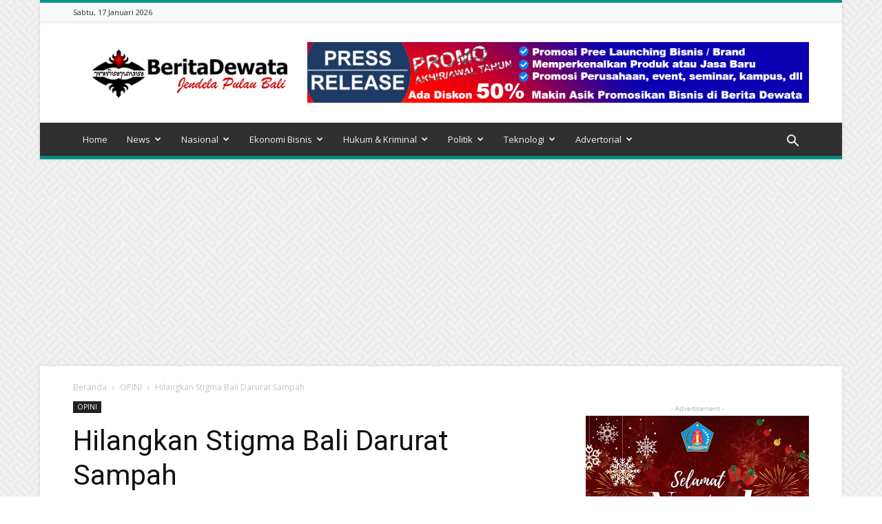

--- FILE ---
content_type: text/html; charset=UTF-8
request_url: https://beritadewata.com/hilangkan-stigma-bali-darurat-sampah/
body_size: 39888
content:
<!doctype html >
<!--[if IE 8]>    <html class="ie8" lang="en"> <![endif]-->
<!--[if IE 9]>    <html class="ie9" lang="en"> <![endif]-->
<!--[if gt IE 8]><!--> <html lang="id"> <!--<![endif]-->
<head>
    <title>Hilangkan Stigma Bali Darurat Sampah -Berita Dewata OPINI -</title>
    <meta charset="UTF-8" />
    <meta name="viewport" content="width=device-width, initial-scale=1.0">
    <link rel="pingback" href="https://beritadewata.com/xmlrpc.php" />
    <meta name='robots' content='index, follow, max-image-preview:large, max-snippet:-1, max-video-preview:-1' />
	<style>img:is([sizes="auto" i], [sizes^="auto," i]) { contain-intrinsic-size: 3000px 1500px }</style>
	<meta property="og:image" content="https://beritadewata.com/wp-content/uploads/2024/06/IMG-20240610-WA0026_copy_659x498.jpg" /><link rel="icon" type="image/png" href="https://beritadewata.com/wp-content/uploads/2020/07/LOGO-BERITA-DEWATA-300x291.png">
	<!-- This site is optimized with the Yoast SEO plugin v26.7 - https://yoast.com/wordpress/plugins/seo/ -->
	<link rel="canonical" href="https://beritadewata.com/hilangkan-stigma-bali-darurat-sampah/" />
	<meta property="og:locale" content="id_ID" />
	<meta property="og:type" content="article" />
	<meta property="og:title" content="Hilangkan Stigma Bali Darurat Sampah -Berita Dewata OPINI -" />
	<meta property="og:description" content="Penulis Akademisi dan Mantan Wartawan Guus Dei Problematika sampah menjadi permasalahn utama di Bali. Sebagai destinasi wisata populer yang tersohor di dalam dan luar negeri, Pulau Dewata terus berbenah terkait masalah sampah. Pengelolaan sampah yang bisa dikatakan keliru dari tahun ke tahun sebelumnya, membuat Bali berada dalam posisi darurat sampah. Hal ini dikarenakan sampah hanya [&hellip;]" />
	<meta property="og:url" content="https://beritadewata.com/hilangkan-stigma-bali-darurat-sampah/" />
	<meta property="og:site_name" content="-Berita Dewata" />
	<meta property="article:publisher" content="https://web.facebook.com/Beritadewata" />
	<meta property="article:published_time" content="2024-06-10T13:47:57+00:00" />
	<meta property="og:image" content="https://beritadewata.com/wp-content/uploads/2024/06/IMG-20240610-WA0026_copy_659x498.jpg" />
	<meta property="og:image:width" content="659" />
	<meta property="og:image:height" content="498" />
	<meta property="og:image:type" content="image/jpeg" />
	<meta name="author" content="Berita Dewata" />
	<meta name="twitter:card" content="summary_large_image" />
	<meta name="twitter:creator" content="@beritadewata" />
	<meta name="twitter:site" content="@beritadewata" />
	<meta name="twitter:label1" content="Ditulis oleh" />
	<meta name="twitter:data1" content="Berita Dewata" />
	<meta name="twitter:label2" content="Estimasi waktu membaca" />
	<meta name="twitter:data2" content="8 menit" />
	<script type="application/ld+json" class="yoast-schema-graph">{"@context":"https://schema.org","@graph":[{"@type":"Article","@id":"https://beritadewata.com/hilangkan-stigma-bali-darurat-sampah/#article","isPartOf":{"@id":"https://beritadewata.com/hilangkan-stigma-bali-darurat-sampah/"},"author":{"name":"Berita Dewata","@id":"https://beritadewata.com/#/schema/person/1ed7937a38e518759a2e2dcd2f777f7a"},"headline":"Hilangkan Stigma Bali Darurat Sampah","datePublished":"2024-06-10T13:47:57+00:00","mainEntityOfPage":{"@id":"https://beritadewata.com/hilangkan-stigma-bali-darurat-sampah/"},"wordCount":1391,"commentCount":0,"publisher":{"@id":"https://beritadewata.com/#organization"},"image":{"@id":"https://beritadewata.com/hilangkan-stigma-bali-darurat-sampah/#primaryimage"},"thumbnailUrl":"https://beritadewata.com/wp-content/uploads/2024/06/IMG-20240610-WA0026_copy_659x498.jpg","articleSection":["OPINI"],"inLanguage":"id","potentialAction":[{"@type":"CommentAction","name":"Comment","target":["https://beritadewata.com/hilangkan-stigma-bali-darurat-sampah/#respond"]}]},{"@type":"WebPage","@id":"https://beritadewata.com/hilangkan-stigma-bali-darurat-sampah/","url":"https://beritadewata.com/hilangkan-stigma-bali-darurat-sampah/","name":"Hilangkan Stigma Bali Darurat Sampah -Berita Dewata OPINI -","isPartOf":{"@id":"https://beritadewata.com/#website"},"primaryImageOfPage":{"@id":"https://beritadewata.com/hilangkan-stigma-bali-darurat-sampah/#primaryimage"},"image":{"@id":"https://beritadewata.com/hilangkan-stigma-bali-darurat-sampah/#primaryimage"},"thumbnailUrl":"https://beritadewata.com/wp-content/uploads/2024/06/IMG-20240610-WA0026_copy_659x498.jpg","datePublished":"2024-06-10T13:47:57+00:00","breadcrumb":{"@id":"https://beritadewata.com/hilangkan-stigma-bali-darurat-sampah/#breadcrumb"},"inLanguage":"id","potentialAction":[{"@type":"ReadAction","target":["https://beritadewata.com/hilangkan-stigma-bali-darurat-sampah/"]}]},{"@type":"ImageObject","inLanguage":"id","@id":"https://beritadewata.com/hilangkan-stigma-bali-darurat-sampah/#primaryimage","url":"https://beritadewata.com/wp-content/uploads/2024/06/IMG-20240610-WA0026_copy_659x498.jpg","contentUrl":"https://beritadewata.com/wp-content/uploads/2024/06/IMG-20240610-WA0026_copy_659x498.jpg","width":659,"height":498},{"@type":"BreadcrumbList","@id":"https://beritadewata.com/hilangkan-stigma-bali-darurat-sampah/#breadcrumb","itemListElement":[{"@type":"ListItem","position":1,"name":"Media Online Bali","item":"https://beritadewata.com/"},{"@type":"ListItem","position":2,"name":"OPINI","item":"https://beritadewata.com/opini/"},{"@type":"ListItem","position":3,"name":"Hilangkan Stigma Bali Darurat Sampah"}]},{"@type":"WebSite","@id":"https://beritadewata.com/#website","url":"https://beritadewata.com/","name":"Berita Dewata | Jendela Pulau Bali","description":"Jendela Pulau Bali","publisher":{"@id":"https://beritadewata.com/#organization"},"potentialAction":[{"@type":"SearchAction","target":{"@type":"EntryPoint","urlTemplate":"https://beritadewata.com/?s={search_term_string}"},"query-input":{"@type":"PropertyValueSpecification","valueRequired":true,"valueName":"search_term_string"}}],"inLanguage":"id"},{"@type":"Organization","@id":"https://beritadewata.com/#organization","name":"Berita Dewata | Jendela Pulau Bali","url":"https://beritadewata.com/","logo":{"@type":"ImageObject","inLanguage":"id","@id":"https://beritadewata.com/#/schema/logo/image/","url":"https://beritadewata.com/wp-content/uploads/2020/07/cropped-LOGO-BERITA-DEWATA.png","contentUrl":"https://beritadewata.com/wp-content/uploads/2020/07/cropped-LOGO-BERITA-DEWATA.png","width":512,"height":512,"caption":"Berita Dewata | Jendela Pulau Bali"},"image":{"@id":"https://beritadewata.com/#/schema/logo/image/"},"sameAs":["https://web.facebook.com/Beritadewata","https://x.com/beritadewata","https://www.instagram.com/beritadewata/?hl=id","https://www.linkedin.com/in/yadi-permana-b613b056/?originalSubdomain=id","https://www.youtube.com/channel/UC4nI9Vr4T5tOnZ1QO6S4LVg?view_as=subscriber"]},{"@type":"Person","@id":"https://beritadewata.com/#/schema/person/1ed7937a38e518759a2e2dcd2f777f7a","name":"Berita Dewata","image":{"@type":"ImageObject","inLanguage":"id","@id":"https://beritadewata.com/#/schema/person/image/","url":"https://secure.gravatar.com/avatar/5628e9a1aba2deebde083ba66f27d167fd8367b8aa4c67bdbcb743aca9a56ab7?s=96&d=mm&r=g","contentUrl":"https://secure.gravatar.com/avatar/5628e9a1aba2deebde083ba66f27d167fd8367b8aa4c67bdbcb743aca9a56ab7?s=96&d=mm&r=g","caption":"Berita Dewata"},"sameAs":["https://beritadewata.com"]}]}</script>
	<!-- / Yoast SEO plugin. -->


<link rel='dns-prefetch' href='//static.addtoany.com' />
<link rel='dns-prefetch' href='//www.googletagmanager.com' />
<link rel='dns-prefetch' href='//fonts.googleapis.com' />
<link rel='dns-prefetch' href='//pagead2.googlesyndication.com' />
<link rel="alternate" type="application/rss+xml" title="-Berita Dewata &raquo; Feed" href="https://beritadewata.com/feed/" />
<link rel="alternate" type="application/rss+xml" title="-Berita Dewata &raquo; Umpan Komentar" href="https://beritadewata.com/comments/feed/" />
<link rel="alternate" type="application/rss+xml" title="-Berita Dewata &raquo; Hilangkan Stigma Bali Darurat Sampah Umpan Komentar" href="https://beritadewata.com/hilangkan-stigma-bali-darurat-sampah/feed/" />
<script type="text/javascript">
/* <![CDATA[ */
window._wpemojiSettings = {"baseUrl":"https:\/\/s.w.org\/images\/core\/emoji\/16.0.1\/72x72\/","ext":".png","svgUrl":"https:\/\/s.w.org\/images\/core\/emoji\/16.0.1\/svg\/","svgExt":".svg","source":{"concatemoji":"https:\/\/beritadewata.com\/wp-includes\/js\/wp-emoji-release.min.js?ver=6.8.3"}};
/*! This file is auto-generated */
!function(s,n){var o,i,e;function c(e){try{var t={supportTests:e,timestamp:(new Date).valueOf()};sessionStorage.setItem(o,JSON.stringify(t))}catch(e){}}function p(e,t,n){e.clearRect(0,0,e.canvas.width,e.canvas.height),e.fillText(t,0,0);var t=new Uint32Array(e.getImageData(0,0,e.canvas.width,e.canvas.height).data),a=(e.clearRect(0,0,e.canvas.width,e.canvas.height),e.fillText(n,0,0),new Uint32Array(e.getImageData(0,0,e.canvas.width,e.canvas.height).data));return t.every(function(e,t){return e===a[t]})}function u(e,t){e.clearRect(0,0,e.canvas.width,e.canvas.height),e.fillText(t,0,0);for(var n=e.getImageData(16,16,1,1),a=0;a<n.data.length;a++)if(0!==n.data[a])return!1;return!0}function f(e,t,n,a){switch(t){case"flag":return n(e,"\ud83c\udff3\ufe0f\u200d\u26a7\ufe0f","\ud83c\udff3\ufe0f\u200b\u26a7\ufe0f")?!1:!n(e,"\ud83c\udde8\ud83c\uddf6","\ud83c\udde8\u200b\ud83c\uddf6")&&!n(e,"\ud83c\udff4\udb40\udc67\udb40\udc62\udb40\udc65\udb40\udc6e\udb40\udc67\udb40\udc7f","\ud83c\udff4\u200b\udb40\udc67\u200b\udb40\udc62\u200b\udb40\udc65\u200b\udb40\udc6e\u200b\udb40\udc67\u200b\udb40\udc7f");case"emoji":return!a(e,"\ud83e\udedf")}return!1}function g(e,t,n,a){var r="undefined"!=typeof WorkerGlobalScope&&self instanceof WorkerGlobalScope?new OffscreenCanvas(300,150):s.createElement("canvas"),o=r.getContext("2d",{willReadFrequently:!0}),i=(o.textBaseline="top",o.font="600 32px Arial",{});return e.forEach(function(e){i[e]=t(o,e,n,a)}),i}function t(e){var t=s.createElement("script");t.src=e,t.defer=!0,s.head.appendChild(t)}"undefined"!=typeof Promise&&(o="wpEmojiSettingsSupports",i=["flag","emoji"],n.supports={everything:!0,everythingExceptFlag:!0},e=new Promise(function(e){s.addEventListener("DOMContentLoaded",e,{once:!0})}),new Promise(function(t){var n=function(){try{var e=JSON.parse(sessionStorage.getItem(o));if("object"==typeof e&&"number"==typeof e.timestamp&&(new Date).valueOf()<e.timestamp+604800&&"object"==typeof e.supportTests)return e.supportTests}catch(e){}return null}();if(!n){if("undefined"!=typeof Worker&&"undefined"!=typeof OffscreenCanvas&&"undefined"!=typeof URL&&URL.createObjectURL&&"undefined"!=typeof Blob)try{var e="postMessage("+g.toString()+"("+[JSON.stringify(i),f.toString(),p.toString(),u.toString()].join(",")+"));",a=new Blob([e],{type:"text/javascript"}),r=new Worker(URL.createObjectURL(a),{name:"wpTestEmojiSupports"});return void(r.onmessage=function(e){c(n=e.data),r.terminate(),t(n)})}catch(e){}c(n=g(i,f,p,u))}t(n)}).then(function(e){for(var t in e)n.supports[t]=e[t],n.supports.everything=n.supports.everything&&n.supports[t],"flag"!==t&&(n.supports.everythingExceptFlag=n.supports.everythingExceptFlag&&n.supports[t]);n.supports.everythingExceptFlag=n.supports.everythingExceptFlag&&!n.supports.flag,n.DOMReady=!1,n.readyCallback=function(){n.DOMReady=!0}}).then(function(){return e}).then(function(){var e;n.supports.everything||(n.readyCallback(),(e=n.source||{}).concatemoji?t(e.concatemoji):e.wpemoji&&e.twemoji&&(t(e.twemoji),t(e.wpemoji)))}))}((window,document),window._wpemojiSettings);
/* ]]> */
</script>
<!-- beritadewata.com is managing ads with Advanced Ads 2.0.16 – https://wpadvancedads.com/ --><script id="berit-ready">
			window.advanced_ads_ready=function(e,a){a=a||"complete";var d=function(e){return"interactive"===a?"loading"!==e:"complete"===e};d(document.readyState)?e():document.addEventListener("readystatechange",(function(a){d(a.target.readyState)&&e()}),{once:"interactive"===a})},window.advanced_ads_ready_queue=window.advanced_ads_ready_queue||[];		</script>
		
<link rel='stylesheet' id='ht_ctc_main_css-css' href='https://beritadewata.com/wp-content/plugins/click-to-chat-for-whatsapp/new/inc/assets/css/main.css?ver=4.35' type='text/css' media='all' />
<style id='wp-emoji-styles-inline-css' type='text/css'>

	img.wp-smiley, img.emoji {
		display: inline !important;
		border: none !important;
		box-shadow: none !important;
		height: 1em !important;
		width: 1em !important;
		margin: 0 0.07em !important;
		vertical-align: -0.1em !important;
		background: none !important;
		padding: 0 !important;
	}
</style>
<link rel='stylesheet' id='wp-block-library-css' href='https://beritadewata.com/wp-includes/css/dist/block-library/style.min.css?ver=6.8.3' type='text/css' media='all' />
<style id='classic-theme-styles-inline-css' type='text/css'>
/*! This file is auto-generated */
.wp-block-button__link{color:#fff;background-color:#32373c;border-radius:9999px;box-shadow:none;text-decoration:none;padding:calc(.667em + 2px) calc(1.333em + 2px);font-size:1.125em}.wp-block-file__button{background:#32373c;color:#fff;text-decoration:none}
</style>
<style id='global-styles-inline-css' type='text/css'>
:root{--wp--preset--aspect-ratio--square: 1;--wp--preset--aspect-ratio--4-3: 4/3;--wp--preset--aspect-ratio--3-4: 3/4;--wp--preset--aspect-ratio--3-2: 3/2;--wp--preset--aspect-ratio--2-3: 2/3;--wp--preset--aspect-ratio--16-9: 16/9;--wp--preset--aspect-ratio--9-16: 9/16;--wp--preset--color--black: #000000;--wp--preset--color--cyan-bluish-gray: #abb8c3;--wp--preset--color--white: #ffffff;--wp--preset--color--pale-pink: #f78da7;--wp--preset--color--vivid-red: #cf2e2e;--wp--preset--color--luminous-vivid-orange: #ff6900;--wp--preset--color--luminous-vivid-amber: #fcb900;--wp--preset--color--light-green-cyan: #7bdcb5;--wp--preset--color--vivid-green-cyan: #00d084;--wp--preset--color--pale-cyan-blue: #8ed1fc;--wp--preset--color--vivid-cyan-blue: #0693e3;--wp--preset--color--vivid-purple: #9b51e0;--wp--preset--gradient--vivid-cyan-blue-to-vivid-purple: linear-gradient(135deg,rgba(6,147,227,1) 0%,rgb(155,81,224) 100%);--wp--preset--gradient--light-green-cyan-to-vivid-green-cyan: linear-gradient(135deg,rgb(122,220,180) 0%,rgb(0,208,130) 100%);--wp--preset--gradient--luminous-vivid-amber-to-luminous-vivid-orange: linear-gradient(135deg,rgba(252,185,0,1) 0%,rgba(255,105,0,1) 100%);--wp--preset--gradient--luminous-vivid-orange-to-vivid-red: linear-gradient(135deg,rgba(255,105,0,1) 0%,rgb(207,46,46) 100%);--wp--preset--gradient--very-light-gray-to-cyan-bluish-gray: linear-gradient(135deg,rgb(238,238,238) 0%,rgb(169,184,195) 100%);--wp--preset--gradient--cool-to-warm-spectrum: linear-gradient(135deg,rgb(74,234,220) 0%,rgb(151,120,209) 20%,rgb(207,42,186) 40%,rgb(238,44,130) 60%,rgb(251,105,98) 80%,rgb(254,248,76) 100%);--wp--preset--gradient--blush-light-purple: linear-gradient(135deg,rgb(255,206,236) 0%,rgb(152,150,240) 100%);--wp--preset--gradient--blush-bordeaux: linear-gradient(135deg,rgb(254,205,165) 0%,rgb(254,45,45) 50%,rgb(107,0,62) 100%);--wp--preset--gradient--luminous-dusk: linear-gradient(135deg,rgb(255,203,112) 0%,rgb(199,81,192) 50%,rgb(65,88,208) 100%);--wp--preset--gradient--pale-ocean: linear-gradient(135deg,rgb(255,245,203) 0%,rgb(182,227,212) 50%,rgb(51,167,181) 100%);--wp--preset--gradient--electric-grass: linear-gradient(135deg,rgb(202,248,128) 0%,rgb(113,206,126) 100%);--wp--preset--gradient--midnight: linear-gradient(135deg,rgb(2,3,129) 0%,rgb(40,116,252) 100%);--wp--preset--font-size--small: 13px;--wp--preset--font-size--medium: 20px;--wp--preset--font-size--large: 36px;--wp--preset--font-size--x-large: 42px;--wp--preset--spacing--20: 0.44rem;--wp--preset--spacing--30: 0.67rem;--wp--preset--spacing--40: 1rem;--wp--preset--spacing--50: 1.5rem;--wp--preset--spacing--60: 2.25rem;--wp--preset--spacing--70: 3.38rem;--wp--preset--spacing--80: 5.06rem;--wp--preset--shadow--natural: 6px 6px 9px rgba(0, 0, 0, 0.2);--wp--preset--shadow--deep: 12px 12px 50px rgba(0, 0, 0, 0.4);--wp--preset--shadow--sharp: 6px 6px 0px rgba(0, 0, 0, 0.2);--wp--preset--shadow--outlined: 6px 6px 0px -3px rgba(255, 255, 255, 1), 6px 6px rgba(0, 0, 0, 1);--wp--preset--shadow--crisp: 6px 6px 0px rgba(0, 0, 0, 1);}:where(.is-layout-flex){gap: 0.5em;}:where(.is-layout-grid){gap: 0.5em;}body .is-layout-flex{display: flex;}.is-layout-flex{flex-wrap: wrap;align-items: center;}.is-layout-flex > :is(*, div){margin: 0;}body .is-layout-grid{display: grid;}.is-layout-grid > :is(*, div){margin: 0;}:where(.wp-block-columns.is-layout-flex){gap: 2em;}:where(.wp-block-columns.is-layout-grid){gap: 2em;}:where(.wp-block-post-template.is-layout-flex){gap: 1.25em;}:where(.wp-block-post-template.is-layout-grid){gap: 1.25em;}.has-black-color{color: var(--wp--preset--color--black) !important;}.has-cyan-bluish-gray-color{color: var(--wp--preset--color--cyan-bluish-gray) !important;}.has-white-color{color: var(--wp--preset--color--white) !important;}.has-pale-pink-color{color: var(--wp--preset--color--pale-pink) !important;}.has-vivid-red-color{color: var(--wp--preset--color--vivid-red) !important;}.has-luminous-vivid-orange-color{color: var(--wp--preset--color--luminous-vivid-orange) !important;}.has-luminous-vivid-amber-color{color: var(--wp--preset--color--luminous-vivid-amber) !important;}.has-light-green-cyan-color{color: var(--wp--preset--color--light-green-cyan) !important;}.has-vivid-green-cyan-color{color: var(--wp--preset--color--vivid-green-cyan) !important;}.has-pale-cyan-blue-color{color: var(--wp--preset--color--pale-cyan-blue) !important;}.has-vivid-cyan-blue-color{color: var(--wp--preset--color--vivid-cyan-blue) !important;}.has-vivid-purple-color{color: var(--wp--preset--color--vivid-purple) !important;}.has-black-background-color{background-color: var(--wp--preset--color--black) !important;}.has-cyan-bluish-gray-background-color{background-color: var(--wp--preset--color--cyan-bluish-gray) !important;}.has-white-background-color{background-color: var(--wp--preset--color--white) !important;}.has-pale-pink-background-color{background-color: var(--wp--preset--color--pale-pink) !important;}.has-vivid-red-background-color{background-color: var(--wp--preset--color--vivid-red) !important;}.has-luminous-vivid-orange-background-color{background-color: var(--wp--preset--color--luminous-vivid-orange) !important;}.has-luminous-vivid-amber-background-color{background-color: var(--wp--preset--color--luminous-vivid-amber) !important;}.has-light-green-cyan-background-color{background-color: var(--wp--preset--color--light-green-cyan) !important;}.has-vivid-green-cyan-background-color{background-color: var(--wp--preset--color--vivid-green-cyan) !important;}.has-pale-cyan-blue-background-color{background-color: var(--wp--preset--color--pale-cyan-blue) !important;}.has-vivid-cyan-blue-background-color{background-color: var(--wp--preset--color--vivid-cyan-blue) !important;}.has-vivid-purple-background-color{background-color: var(--wp--preset--color--vivid-purple) !important;}.has-black-border-color{border-color: var(--wp--preset--color--black) !important;}.has-cyan-bluish-gray-border-color{border-color: var(--wp--preset--color--cyan-bluish-gray) !important;}.has-white-border-color{border-color: var(--wp--preset--color--white) !important;}.has-pale-pink-border-color{border-color: var(--wp--preset--color--pale-pink) !important;}.has-vivid-red-border-color{border-color: var(--wp--preset--color--vivid-red) !important;}.has-luminous-vivid-orange-border-color{border-color: var(--wp--preset--color--luminous-vivid-orange) !important;}.has-luminous-vivid-amber-border-color{border-color: var(--wp--preset--color--luminous-vivid-amber) !important;}.has-light-green-cyan-border-color{border-color: var(--wp--preset--color--light-green-cyan) !important;}.has-vivid-green-cyan-border-color{border-color: var(--wp--preset--color--vivid-green-cyan) !important;}.has-pale-cyan-blue-border-color{border-color: var(--wp--preset--color--pale-cyan-blue) !important;}.has-vivid-cyan-blue-border-color{border-color: var(--wp--preset--color--vivid-cyan-blue) !important;}.has-vivid-purple-border-color{border-color: var(--wp--preset--color--vivid-purple) !important;}.has-vivid-cyan-blue-to-vivid-purple-gradient-background{background: var(--wp--preset--gradient--vivid-cyan-blue-to-vivid-purple) !important;}.has-light-green-cyan-to-vivid-green-cyan-gradient-background{background: var(--wp--preset--gradient--light-green-cyan-to-vivid-green-cyan) !important;}.has-luminous-vivid-amber-to-luminous-vivid-orange-gradient-background{background: var(--wp--preset--gradient--luminous-vivid-amber-to-luminous-vivid-orange) !important;}.has-luminous-vivid-orange-to-vivid-red-gradient-background{background: var(--wp--preset--gradient--luminous-vivid-orange-to-vivid-red) !important;}.has-very-light-gray-to-cyan-bluish-gray-gradient-background{background: var(--wp--preset--gradient--very-light-gray-to-cyan-bluish-gray) !important;}.has-cool-to-warm-spectrum-gradient-background{background: var(--wp--preset--gradient--cool-to-warm-spectrum) !important;}.has-blush-light-purple-gradient-background{background: var(--wp--preset--gradient--blush-light-purple) !important;}.has-blush-bordeaux-gradient-background{background: var(--wp--preset--gradient--blush-bordeaux) !important;}.has-luminous-dusk-gradient-background{background: var(--wp--preset--gradient--luminous-dusk) !important;}.has-pale-ocean-gradient-background{background: var(--wp--preset--gradient--pale-ocean) !important;}.has-electric-grass-gradient-background{background: var(--wp--preset--gradient--electric-grass) !important;}.has-midnight-gradient-background{background: var(--wp--preset--gradient--midnight) !important;}.has-small-font-size{font-size: var(--wp--preset--font-size--small) !important;}.has-medium-font-size{font-size: var(--wp--preset--font-size--medium) !important;}.has-large-font-size{font-size: var(--wp--preset--font-size--large) !important;}.has-x-large-font-size{font-size: var(--wp--preset--font-size--x-large) !important;}
:where(.wp-block-post-template.is-layout-flex){gap: 1.25em;}:where(.wp-block-post-template.is-layout-grid){gap: 1.25em;}
:where(.wp-block-columns.is-layout-flex){gap: 2em;}:where(.wp-block-columns.is-layout-grid){gap: 2em;}
:root :where(.wp-block-pullquote){font-size: 1.5em;line-height: 1.6;}
</style>
<link crossorigin="anonymous" rel='stylesheet' id='google-fonts-style-css' href='https://fonts.googleapis.com/css?family=Open+Sans%3A300italic%2C400%2C400italic%2C600%2C600italic%2C700%7CRoboto%3A300%2C400%2C400italic%2C500%2C500italic%2C700%2C900&#038;ver=8.2' type='text/css' media='all' />
<link rel='stylesheet' id='addtoany-css' href='https://beritadewata.com/wp-content/plugins/add-to-any/addtoany.min.css?ver=1.16' type='text/css' media='all' />
<link rel='stylesheet' id='js_composer_front-css' href='https://beritadewata.com/wp-content/plugins/js_composer/assets/css/js_composer.min.css?ver=5.0.1' type='text/css' media='all' />
<link rel='stylesheet' id='td-theme-css' href='https://beritadewata.com/wp-content/themes/Newspaper/style.css?ver=8.2' type='text/css' media='all' />
<link rel='stylesheet' id='td-theme-demo-style-css' href='https://beritadewata.com/wp-content/themes/Newspaper/includes/demos/magazine/demo_style.css?ver=8.2' type='text/css' media='all' />
<script type="text/javascript" src="https://beritadewata.com/wp-includes/js/jquery/jquery.min.js?ver=3.7.1" id="jquery-core-js"></script>
<script type="text/javascript" src="https://beritadewata.com/wp-includes/js/jquery/jquery-migrate.min.js?ver=3.4.1" id="jquery-migrate-js"></script>
<script type="text/javascript" id="addtoany-core-js-before">
/* <![CDATA[ */
window.a2a_config=window.a2a_config||{};a2a_config.callbacks=[];a2a_config.overlays=[];a2a_config.templates={};a2a_localize = {
	Share: "Share",
	Save: "Save",
	Subscribe: "Subscribe",
	Email: "Email",
	Bookmark: "Bookmark",
	ShowAll: "Show all",
	ShowLess: "Show less",
	FindServices: "Find service(s)",
	FindAnyServiceToAddTo: "Instantly find any service to add to",
	PoweredBy: "Powered by",
	ShareViaEmail: "Share via email",
	SubscribeViaEmail: "Subscribe via email",
	BookmarkInYourBrowser: "Bookmark in your browser",
	BookmarkInstructions: "Press Ctrl+D or \u2318+D to bookmark this page",
	AddToYourFavorites: "Add to your favorites",
	SendFromWebOrProgram: "Send from any email address or email program",
	EmailProgram: "Email program",
	More: "More&#8230;",
	ThanksForSharing: "Thanks for sharing!",
	ThanksForFollowing: "Thanks for following!"
};
/* ]]> */
</script>
<script type="text/javascript" defer src="https://static.addtoany.com/menu/page.js" id="addtoany-core-js"></script>
<script type="text/javascript" defer src="https://beritadewata.com/wp-content/plugins/add-to-any/addtoany.min.js?ver=1.1" id="addtoany-jquery-js"></script>

<!-- Potongan tag Google (gtag.js) ditambahkan oleh Site Kit -->
<!-- Snippet Google Analytics telah ditambahkan oleh Site Kit -->
<script type="text/javascript" src="https://www.googletagmanager.com/gtag/js?id=GT-M6PJMMW" id="google_gtagjs-js" async></script>
<script type="text/javascript" id="google_gtagjs-js-after">
/* <![CDATA[ */
window.dataLayer = window.dataLayer || [];function gtag(){dataLayer.push(arguments);}
gtag("set","linker",{"domains":["beritadewata.com"]});
gtag("js", new Date());
gtag("set", "developer_id.dZTNiMT", true);
gtag("config", "GT-M6PJMMW");
/* ]]> */
</script>
<link rel="https://api.w.org/" href="https://beritadewata.com/wp-json/" /><link rel="alternate" title="JSON" type="application/json" href="https://beritadewata.com/wp-json/wp/v2/posts/50165" /><link rel="EditURI" type="application/rsd+xml" title="RSD" href="https://beritadewata.com/xmlrpc.php?rsd" />
<meta name="generator" content="WordPress 6.8.3" />
<link rel='shortlink' href='https://beritadewata.com/?p=50165' />
<link rel="alternate" title="oEmbed (JSON)" type="application/json+oembed" href="https://beritadewata.com/wp-json/oembed/1.0/embed?url=https%3A%2F%2Fberitadewata.com%2Fhilangkan-stigma-bali-darurat-sampah%2F" />
<link rel="alternate" title="oEmbed (XML)" type="text/xml+oembed" href="https://beritadewata.com/wp-json/oembed/1.0/embed?url=https%3A%2F%2Fberitadewata.com%2Fhilangkan-stigma-bali-darurat-sampah%2F&#038;format=xml" />
<meta name="generator" content="Site Kit by Google 1.170.0" /><!--[if lt IE 9]><script src="https://html5shim.googlecode.com/svn/trunk/html5.js"></script><![endif]-->
    
<!-- Meta tag Google AdSense ditambahkan oleh Site Kit -->
<meta name="google-adsense-platform-account" content="ca-host-pub-2644536267352236">
<meta name="google-adsense-platform-domain" content="sitekit.withgoogle.com">
<!-- Akhir tag meta Google AdSense yang ditambahkan oleh Site Kit -->
<meta name="generator" content="Powered by Visual Composer - drag and drop page builder for WordPress."/>
<!--[if lte IE 9]><link rel="stylesheet" type="text/css" href="https://beritadewata.com/wp-content/plugins/js_composer/assets/css/vc_lte_ie9.min.css" media="screen"><![endif]--><link rel="amphtml" href="https://beritadewata.com/hilangkan-stigma-bali-darurat-sampah/amp/">
<!-- Snippet Google AdSense telah ditambahkan oleh Site Kit -->
<script type="text/javascript" async="async" src="https://pagead2.googlesyndication.com/pagead/js/adsbygoogle.js?client=ca-pub-3783291490435769&amp;host=ca-host-pub-2644536267352236" crossorigin="anonymous"></script>

<!-- Snippet Google AdSense penutup telah ditambahkan oleh Site Kit -->

<!-- JS generated by theme -->

<script>
    
    

	    var tdBlocksArray = []; //here we store all the items for the current page

	    //td_block class - each ajax block uses a object of this class for requests
	    function tdBlock() {
		    this.id = '';
		    this.block_type = 1; //block type id (1-234 etc)
		    this.atts = '';
		    this.td_column_number = '';
		    this.td_current_page = 1; //
		    this.post_count = 0; //from wp
		    this.found_posts = 0; //from wp
		    this.max_num_pages = 0; //from wp
		    this.td_filter_value = ''; //current live filter value
		    this.is_ajax_running = false;
		    this.td_user_action = ''; // load more or infinite loader (used by the animation)
		    this.header_color = '';
		    this.ajax_pagination_infinite_stop = ''; //show load more at page x
	    }


        // td_js_generator - mini detector
        (function(){
            var htmlTag = document.getElementsByTagName("html")[0];

            if ( navigator.userAgent.indexOf("MSIE 10.0") > -1 ) {
                htmlTag.className += ' ie10';
            }

            if ( !!navigator.userAgent.match(/Trident.*rv\:11\./) ) {
                htmlTag.className += ' ie11';
            }

            if ( /(iPad|iPhone|iPod)/g.test(navigator.userAgent) ) {
                htmlTag.className += ' td-md-is-ios';
            }

            var user_agent = navigator.userAgent.toLowerCase();
            if ( user_agent.indexOf("android") > -1 ) {
                htmlTag.className += ' td-md-is-android';
            }

            if ( -1 !== navigator.userAgent.indexOf('Mac OS X')  ) {
                htmlTag.className += ' td-md-is-os-x';
            }

            if ( /chrom(e|ium)/.test(navigator.userAgent.toLowerCase()) ) {
               htmlTag.className += ' td-md-is-chrome';
            }

            if ( -1 !== navigator.userAgent.indexOf('Firefox') ) {
                htmlTag.className += ' td-md-is-firefox';
            }

            if ( -1 !== navigator.userAgent.indexOf('Safari') && -1 === navigator.userAgent.indexOf('Chrome') ) {
                htmlTag.className += ' td-md-is-safari';
            }

            if( -1 !== navigator.userAgent.indexOf('IEMobile') ){
                htmlTag.className += ' td-md-is-iemobile';
            }

        })();




        var tdLocalCache = {};

        ( function () {
            "use strict";

            tdLocalCache = {
                data: {},
                remove: function (resource_id) {
                    delete tdLocalCache.data[resource_id];
                },
                exist: function (resource_id) {
                    return tdLocalCache.data.hasOwnProperty(resource_id) && tdLocalCache.data[resource_id] !== null;
                },
                get: function (resource_id) {
                    return tdLocalCache.data[resource_id];
                },
                set: function (resource_id, cachedData) {
                    tdLocalCache.remove(resource_id);
                    tdLocalCache.data[resource_id] = cachedData;
                }
            };
        })();

    
    
var td_viewport_interval_list=[{"limitBottom":767,"sidebarWidth":228},{"limitBottom":1018,"sidebarWidth":300},{"limitBottom":1140,"sidebarWidth":324}];
var td_animation_stack_effect="type0";
var tds_animation_stack=true;
var td_animation_stack_specific_selectors=".entry-thumb, img";
var td_animation_stack_general_selectors=".td-animation-stack img, .td-animation-stack .entry-thumb, .post img";
var tds_general_modal_image="yes";
var td_ajax_url="https:\/\/beritadewata.com\/wp-admin\/admin-ajax.php?td_theme_name=Newspaper&v=8.2";
var td_get_template_directory_uri="https:\/\/beritadewata.com\/wp-content\/themes\/Newspaper";
var tds_snap_menu="smart_snap_always";
var tds_logo_on_sticky="show";
var tds_header_style="";
var td_please_wait="Mohon Tunggu\u2026";
var td_email_user_pass_incorrect="Pengguna dan password salah!";
var td_email_user_incorrect="Email atau nama pengguna salah!";
var td_email_incorrect="Email tidak benar!";
var tds_more_articles_on_post_enable="";
var tds_more_articles_on_post_time_to_wait="";
var tds_more_articles_on_post_pages_distance_from_top=0;
var tds_theme_color_site_wide="#009688";
var tds_smart_sidebar="enabled";
var tdThemeName="Newspaper";
var td_magnific_popup_translation_tPrev="Sebelumnya (tombol panah kiri)";
var td_magnific_popup_translation_tNext="Berikutnya (tombol panah kanan)";
var td_magnific_popup_translation_tCounter="%curr% dari %total%";
var td_magnific_popup_translation_ajax_tError="Isi dari %url% tidak dapat dimuat.";
var td_magnific_popup_translation_image_tError="Gambar #%curr% tidak dapat dimuat.";
var tdDateNamesI18n={"month_names":["Januari","Februari","Maret","April","Mei","Juni","Juli","Agustus","September","Oktober","November","Desember"],"month_names_short":["Jan","Feb","Mar","Apr","Mei","Jun","Jul","Agu","Sep","Okt","Nov","Des"],"day_names":["Minggu","Senin","Selasa","Rabu","Kamis","Jumat","Sabtu"],"day_names_short":["Ming","Sen","Sel","Rab","Kam","Jum","Sab"]};
var td_ad_background_click_link="      ";
var td_ad_background_click_target="";
</script>


<!-- Header style compiled by theme -->

<style>
    

body {
	background-image:url("https://beritadewata.com/wp-content/uploads/2017/02/background.png");
}
.td-header-wrap .black-menu .sf-menu > .current-menu-item > a,
    .td-header-wrap .black-menu .sf-menu > .current-menu-ancestor > a,
    .td-header-wrap .black-menu .sf-menu > .current-category-ancestor > a,
    .td-header-wrap .black-menu .sf-menu > li > a:hover,
    .td-header-wrap .black-menu .sf-menu > .sfHover > a,
    .td-header-style-12 .td-header-menu-wrap-full,
    .sf-menu > .current-menu-item > a:after,
    .sf-menu > .current-menu-ancestor > a:after,
    .sf-menu > .current-category-ancestor > a:after,
    .sf-menu > li:hover > a:after,
    .sf-menu > .sfHover > a:after,
    .td-header-style-12 .td-affix,
    .header-search-wrap .td-drop-down-search:after,
    .header-search-wrap .td-drop-down-search .btn:hover,
    input[type=submit]:hover,
    .td-read-more a,
    .td-post-category:hover,
    .td-grid-style-1.td-hover-1 .td-big-grid-post:hover .td-post-category,
    .td-grid-style-5.td-hover-1 .td-big-grid-post:hover .td-post-category,
    .td_top_authors .td-active .td-author-post-count,
    .td_top_authors .td-active .td-author-comments-count,
    .td_top_authors .td_mod_wrap:hover .td-author-post-count,
    .td_top_authors .td_mod_wrap:hover .td-author-comments-count,
    .td-404-sub-sub-title a:hover,
    .td-search-form-widget .wpb_button:hover,
    .td-rating-bar-wrap div,
    .td_category_template_3 .td-current-sub-category,
    .dropcap,
    .td_wrapper_video_playlist .td_video_controls_playlist_wrapper,
    .wpb_default,
    .wpb_default:hover,
    .td-left-smart-list:hover,
    .td-right-smart-list:hover,
    .woocommerce-checkout .woocommerce input.button:hover,
    .woocommerce-page .woocommerce a.button:hover,
    .woocommerce-account div.woocommerce .button:hover,
    #bbpress-forums button:hover,
    .bbp_widget_login .button:hover,
    .td-footer-wrapper .td-post-category,
    .td-footer-wrapper .widget_product_search input[type="submit"]:hover,
    .woocommerce .product a.button:hover,
    .woocommerce .product #respond input#submit:hover,
    .woocommerce .checkout input#place_order:hover,
    .woocommerce .woocommerce.widget .button:hover,
    .single-product .product .summary .cart .button:hover,
    .woocommerce-cart .woocommerce table.cart .button:hover,
    .woocommerce-cart .woocommerce .shipping-calculator-form .button:hover,
    .td-next-prev-wrap a:hover,
    .td-load-more-wrap a:hover,
    .td-post-small-box a:hover,
    .page-nav .current,
    .page-nav:first-child > div,
    .td_category_template_8 .td-category-header .td-category a.td-current-sub-category,
    .td_category_template_4 .td-category-siblings .td-category a:hover,
    #bbpress-forums .bbp-pagination .current,
    #bbpress-forums #bbp-single-user-details #bbp-user-navigation li.current a,
    .td-theme-slider:hover .slide-meta-cat a,
    a.vc_btn-black:hover,
    .td-trending-now-wrapper:hover .td-trending-now-title,
    .td-scroll-up,
    .td-smart-list-button:hover,
    .td-weather-information:before,
    .td-weather-week:before,
    .td_block_exchange .td-exchange-header:before,
    .td_block_big_grid_9.td-grid-style-1 .td-post-category,
    .td_block_big_grid_9.td-grid-style-5 .td-post-category,
    .td-grid-style-6.td-hover-1 .td-module-thumb:after,
    .td-pulldown-syle-2 .td-subcat-dropdown ul:after,
    .td_block_template_9 .td-block-title:after,
    .td_block_template_15 .td-block-title:before {
        background-color: #009688;
    }

    .global-block-template-4 .td-related-title .td-cur-simple-item:before {
        border-color: #009688 transparent transparent transparent !important;
    }

    .woocommerce .woocommerce-message .button:hover,
    .woocommerce .woocommerce-error .button:hover,
    .woocommerce .woocommerce-info .button:hover,
    .global-block-template-4 .td-related-title .td-cur-simple-item,
    .global-block-template-3 .td-related-title .td-cur-simple-item,
    .global-block-template-9 .td-related-title:after {
        background-color: #009688 !important;
    }

    .woocommerce .product .onsale,
    .woocommerce.widget .ui-slider .ui-slider-handle {
        background: none #009688;
    }

    .woocommerce.widget.widget_layered_nav_filters ul li a {
        background: none repeat scroll 0 0 #009688 !important;
    }

    a,
    cite a:hover,
    .td_mega_menu_sub_cats .cur-sub-cat,
    .td-mega-span h3 a:hover,
    .td_mod_mega_menu:hover .entry-title a,
    .header-search-wrap .result-msg a:hover,
    .top-header-menu li a:hover,
    .top-header-menu .current-menu-item > a,
    .top-header-menu .current-menu-ancestor > a,
    .top-header-menu .current-category-ancestor > a,
    .td-social-icon-wrap > a:hover,
    .td-header-sp-top-widget .td-social-icon-wrap a:hover,
    .td-page-content blockquote p,
    .td-post-content blockquote p,
    .mce-content-body blockquote p,
    .comment-content blockquote p,
    .wpb_text_column blockquote p,
    .td_block_text_with_title blockquote p,
    .td_module_wrap:hover .entry-title a,
    .td-subcat-filter .td-subcat-list a:hover,
    .td-subcat-filter .td-subcat-dropdown a:hover,
    .td_quote_on_blocks,
    .dropcap2,
    .dropcap3,
    .td_top_authors .td-active .td-authors-name a,
    .td_top_authors .td_mod_wrap:hover .td-authors-name a,
    .td-post-next-prev-content a:hover,
    .author-box-wrap .td-author-social a:hover,
    .td-author-name a:hover,
    .td-author-url a:hover,
    .td_mod_related_posts:hover h3 > a,
    .td-post-template-11 .td-related-title .td-related-left:hover,
    .td-post-template-11 .td-related-title .td-related-right:hover,
    .td-post-template-11 .td-related-title .td-cur-simple-item,
    .td-post-template-11 .td_block_related_posts .td-next-prev-wrap a:hover,
    .comment-reply-link:hover,
    .logged-in-as a:hover,
    #cancel-comment-reply-link:hover,
    .td-search-query,
    .td-category-header .td-pulldown-category-filter-link:hover,
    .td-category-siblings .td-subcat-dropdown a:hover,
    .td-category-siblings .td-subcat-dropdown a.td-current-sub-category,
    .widget a:hover,
    .td_wp_recentcomments a:hover,
    .archive .widget_archive .current,
    .archive .widget_archive .current a,
    .widget_calendar tfoot a:hover,
    .woocommerce a.added_to_cart:hover,
    .woocommerce-account .woocommerce-MyAccount-navigation a:hover,
    #bbpress-forums li.bbp-header .bbp-reply-content span a:hover,
    #bbpress-forums .bbp-forum-freshness a:hover,
    #bbpress-forums .bbp-topic-freshness a:hover,
    #bbpress-forums .bbp-forums-list li a:hover,
    #bbpress-forums .bbp-forum-title:hover,
    #bbpress-forums .bbp-topic-permalink:hover,
    #bbpress-forums .bbp-topic-started-by a:hover,
    #bbpress-forums .bbp-topic-started-in a:hover,
    #bbpress-forums .bbp-body .super-sticky li.bbp-topic-title .bbp-topic-permalink,
    #bbpress-forums .bbp-body .sticky li.bbp-topic-title .bbp-topic-permalink,
    .widget_display_replies .bbp-author-name,
    .widget_display_topics .bbp-author-name,
    .footer-text-wrap .footer-email-wrap a,
    .td-subfooter-menu li a:hover,
    .footer-social-wrap a:hover,
    a.vc_btn-black:hover,
    .td-smart-list-dropdown-wrap .td-smart-list-button:hover,
    .td_module_17 .td-read-more a:hover,
    .td_module_18 .td-read-more a:hover,
    .td_module_19 .td-post-author-name a:hover,
    .td-instagram-user a,
    .td-pulldown-syle-2 .td-subcat-dropdown:hover .td-subcat-more span,
    .td-pulldown-syle-2 .td-subcat-dropdown:hover .td-subcat-more i,
    .td-pulldown-syle-3 .td-subcat-dropdown:hover .td-subcat-more span,
    .td-pulldown-syle-3 .td-subcat-dropdown:hover .td-subcat-more i,
    .td-block-title-wrap .td-wrapper-pulldown-filter .td-pulldown-filter-display-option:hover,
    .td-block-title-wrap .td-wrapper-pulldown-filter .td-pulldown-filter-display-option:hover i,
    .td-block-title-wrap .td-wrapper-pulldown-filter .td-pulldown-filter-link:hover,
    .td-block-title-wrap .td-wrapper-pulldown-filter .td-pulldown-filter-item .td-cur-simple-item,
    .global-block-template-2 .td-related-title .td-cur-simple-item,
    .global-block-template-5 .td-related-title .td-cur-simple-item,
    .global-block-template-6 .td-related-title .td-cur-simple-item,
    .global-block-template-7 .td-related-title .td-cur-simple-item,
    .global-block-template-8 .td-related-title .td-cur-simple-item,
    .global-block-template-9 .td-related-title .td-cur-simple-item,
    .global-block-template-10 .td-related-title .td-cur-simple-item,
    .global-block-template-11 .td-related-title .td-cur-simple-item,
    .global-block-template-12 .td-related-title .td-cur-simple-item,
    .global-block-template-13 .td-related-title .td-cur-simple-item,
    .global-block-template-14 .td-related-title .td-cur-simple-item,
    .global-block-template-15 .td-related-title .td-cur-simple-item,
    .global-block-template-16 .td-related-title .td-cur-simple-item,
    .global-block-template-17 .td-related-title .td-cur-simple-item,
    .td-theme-wrap .sf-menu ul .td-menu-item > a:hover,
    .td-theme-wrap .sf-menu ul .sfHover > a,
    .td-theme-wrap .sf-menu ul .current-menu-ancestor > a,
    .td-theme-wrap .sf-menu ul .current-category-ancestor > a,
    .td-theme-wrap .sf-menu ul .current-menu-item > a,
    .td_outlined_btn {
        color: #009688;
    }

    a.vc_btn-black.vc_btn_square_outlined:hover,
    a.vc_btn-black.vc_btn_outlined:hover,
    .td-mega-menu-page .wpb_content_element ul li a:hover,
    .td-theme-wrap .td-aj-search-results .td_module_wrap:hover .entry-title a,
    .td-theme-wrap .header-search-wrap .result-msg a:hover {
        color: #009688 !important;
    }

    .td-next-prev-wrap a:hover,
    .td-load-more-wrap a:hover,
    .td-post-small-box a:hover,
    .page-nav .current,
    .page-nav:first-child > div,
    .td_category_template_8 .td-category-header .td-category a.td-current-sub-category,
    .td_category_template_4 .td-category-siblings .td-category a:hover,
    #bbpress-forums .bbp-pagination .current,
    .post .td_quote_box,
    .page .td_quote_box,
    a.vc_btn-black:hover,
    .td_block_template_5 .td-block-title > *,
    .td_outlined_btn {
        border-color: #009688;
    }

    .td_wrapper_video_playlist .td_video_currently_playing:after {
        border-color: #009688 !important;
    }

    .header-search-wrap .td-drop-down-search:before {
        border-color: transparent transparent #009688 transparent;
    }

    .block-title > span,
    .block-title > a,
    .block-title > label,
    .widgettitle,
    .widgettitle:after,
    .td-trending-now-title,
    .td-trending-now-wrapper:hover .td-trending-now-title,
    .wpb_tabs li.ui-tabs-active a,
    .wpb_tabs li:hover a,
    .vc_tta-container .vc_tta-color-grey.vc_tta-tabs-position-top.vc_tta-style-classic .vc_tta-tabs-container .vc_tta-tab.vc_active > a,
    .vc_tta-container .vc_tta-color-grey.vc_tta-tabs-position-top.vc_tta-style-classic .vc_tta-tabs-container .vc_tta-tab:hover > a,
    .td_block_template_1 .td-related-title .td-cur-simple-item,
    .woocommerce .product .products h2:not(.woocommerce-loop-product__title),
    .td-subcat-filter .td-subcat-dropdown:hover .td-subcat-more, 
    .td_3D_btn,
    .td_shadow_btn,
    .td_default_btn,
    .td_round_btn, 
    .td_outlined_btn:hover {
    	background-color: #009688;
    }

    .woocommerce div.product .woocommerce-tabs ul.tabs li.active {
    	background-color: #009688 !important;
    }

    .block-title,
    .td_block_template_1 .td-related-title,
    .wpb_tabs .wpb_tabs_nav,
    .vc_tta-container .vc_tta-color-grey.vc_tta-tabs-position-top.vc_tta-style-classic .vc_tta-tabs-container,
    .woocommerce div.product .woocommerce-tabs ul.tabs:before {
        border-color: #009688;
    }
    .td_block_wrap .td-subcat-item a.td-cur-simple-item {
	    color: #009688;
	}


    
    .td-grid-style-4 .entry-title
    {
        background-color: rgba(0, 150, 136, 0.7);
    }

    
    .td-theme-wrap .block-title > span,
    .td-theme-wrap .block-title > span > a,
    .td-theme-wrap .widget_rss .block-title .rsswidget,
    .td-theme-wrap .block-title > a,
    .widgettitle,
    .widgettitle > a,
    .td-trending-now-title,
    .wpb_tabs li.ui-tabs-active a,
    .wpb_tabs li:hover a,
    .vc_tta-container .vc_tta-color-grey.vc_tta-tabs-position-top.vc_tta-style-classic .vc_tta-tabs-container .vc_tta-tab.vc_active > a,
    .vc_tta-container .vc_tta-color-grey.vc_tta-tabs-position-top.vc_tta-style-classic .vc_tta-tabs-container .vc_tta-tab:hover > a,
    .td-related-title .td-cur-simple-item,
    .woocommerce div.product .woocommerce-tabs ul.tabs li.active,
    .woocommerce .product .products h2:not(.woocommerce-loop-product__title),
    .td-theme-wrap .td_block_template_2 .td-block-title > *,
    .td-theme-wrap .td_block_template_3 .td-block-title > *,
    .td-theme-wrap .td_block_template_4 .td-block-title > *,
    .td-theme-wrap .td_block_template_5 .td-block-title > *,
    .td-theme-wrap .td_block_template_6 .td-block-title > *,
    .td-theme-wrap .td_block_template_6 .td-block-title:before,
    .td-theme-wrap .td_block_template_7 .td-block-title > *,
    .td-theme-wrap .td_block_template_8 .td-block-title > *,
    .td-theme-wrap .td_block_template_9 .td-block-title > *,
    .td-theme-wrap .td_block_template_10 .td-block-title > *,
    .td-theme-wrap .td_block_template_11 .td-block-title > *,
    .td-theme-wrap .td_block_template_12 .td-block-title > *,
    .td-theme-wrap .td_block_template_13 .td-block-title > span,
    .td-theme-wrap .td_block_template_13 .td-block-title > a,
    .td-theme-wrap .td_block_template_14 .td-block-title > *,
    .td-theme-wrap .td_block_template_14 .td-block-title-wrap .td-wrapper-pulldown-filter .td-pulldown-filter-display-option,
    .td-theme-wrap .td_block_template_14 .td-block-title-wrap .td-wrapper-pulldown-filter .td-pulldown-filter-display-option i,
    .td-theme-wrap .td_block_template_14 .td-block-title-wrap .td-wrapper-pulldown-filter .td-pulldown-filter-display-option:hover,
    .td-theme-wrap .td_block_template_14 .td-block-title-wrap .td-wrapper-pulldown-filter .td-pulldown-filter-display-option:hover i,
    .td-theme-wrap .td_block_template_15 .td-block-title > *,
    .td-theme-wrap .td_block_template_15 .td-block-title-wrap .td-wrapper-pulldown-filter,
    .td-theme-wrap .td_block_template_15 .td-block-title-wrap .td-wrapper-pulldown-filter i,
    .td-theme-wrap .td_block_template_16 .td-block-title > *,
    .td-theme-wrap .td_block_template_17 .td-block-title > * {
    	color: #222222;
    }


    
    .td-header-wrap .td-header-top-menu-full,
    .td-header-wrap .top-header-menu .sub-menu {
        background-color: #f9f9f9;
    }
    .td-header-style-8 .td-header-top-menu-full {
        background-color: transparent;
    }
    .td-header-style-8 .td-header-top-menu-full .td-header-top-menu {
        background-color: #f9f9f9;
        padding-left: 15px;
        padding-right: 15px;
    }

    .td-header-wrap .td-header-top-menu-full .td-header-top-menu,
    .td-header-wrap .td-header-top-menu-full {
        border-bottom: none;
    }


    
    .td-header-top-menu,
    .td-header-top-menu a,
    .td-header-wrap .td-header-top-menu-full .td-header-top-menu,
    .td-header-wrap .td-header-top-menu-full a,
    .td-header-style-8 .td-header-top-menu,
    .td-header-style-8 .td-header-top-menu a {
        color: #2f2f2f;
    }

    
    .top-header-menu .current-menu-item > a,
    .top-header-menu .current-menu-ancestor > a,
    .top-header-menu .current-category-ancestor > a,
    .top-header-menu li a:hover {
        color: #009688;
    }

    
    .td-header-wrap .td-header-sp-top-widget .td-icon-font {
        color: #2f2f2f;
    }

    
    .td-header-wrap .td-header-sp-top-widget i.td-icon-font:hover {
        color: #009688;
    }


    
    .td-header-wrap .td-header-menu-wrap-full,
    .sf-menu > .current-menu-ancestor > a,
    .sf-menu > .current-category-ancestor > a,
    .td-header-menu-wrap.td-affix,
    .td-header-style-3 .td-header-main-menu,
    .td-header-style-3 .td-affix .td-header-main-menu,
    .td-header-style-4 .td-header-main-menu,
    .td-header-style-4 .td-affix .td-header-main-menu,
    .td-header-style-8 .td-header-menu-wrap.td-affix,
    .td-header-style-8 .td-header-top-menu-full {
		background-color: #303030;
    }


    .td-boxed-layout .td-header-style-3 .td-header-menu-wrap,
    .td-boxed-layout .td-header-style-4 .td-header-menu-wrap,
    .td-header-style-3 .td_stretch_content .td-header-menu-wrap,
    .td-header-style-4 .td_stretch_content .td-header-menu-wrap {
    	background-color: #303030 !important;
    }


    @media (min-width: 1019px) {
        .td-header-style-1 .td-header-sp-recs,
        .td-header-style-1 .td-header-sp-logo {
            margin-bottom: 28px;
        }
    }

    @media (min-width: 768px) and (max-width: 1018px) {
        .td-header-style-1 .td-header-sp-recs,
        .td-header-style-1 .td-header-sp-logo {
            margin-bottom: 14px;
        }
    }

    .td-header-style-7 .td-header-top-menu {
        border-bottom: none;
    }


    
    .sf-menu > .current-menu-item > a:after,
    .sf-menu > .current-menu-ancestor > a:after,
    .sf-menu > .current-category-ancestor > a:after,
    .sf-menu > li:hover > a:after,
    .sf-menu > .sfHover > a:after,
    .td_block_mega_menu .td-next-prev-wrap a:hover,
    .td-mega-span .td-post-category:hover,
    .td-header-wrap .black-menu .sf-menu > li > a:hover,
    .td-header-wrap .black-menu .sf-menu > .current-menu-ancestor > a,
    .td-header-wrap .black-menu .sf-menu > .sfHover > a,
    .header-search-wrap .td-drop-down-search:after,
    .header-search-wrap .td-drop-down-search .btn:hover,
    .td-header-wrap .black-menu .sf-menu > .current-menu-item > a,
    .td-header-wrap .black-menu .sf-menu > .current-menu-ancestor > a,
    .td-header-wrap .black-menu .sf-menu > .current-category-ancestor > a {
        background-color: #020000;
    }


    .td_block_mega_menu .td-next-prev-wrap a:hover {
        border-color: #020000;
    }

    .header-search-wrap .td-drop-down-search:before {
        border-color: transparent transparent #020000 transparent;
    }

    .td_mega_menu_sub_cats .cur-sub-cat,
    .td_mod_mega_menu:hover .entry-title a,
    .td-theme-wrap .sf-menu ul .td-menu-item > a:hover,
    .td-theme-wrap .sf-menu ul .sfHover > a,
    .td-theme-wrap .sf-menu ul .current-menu-ancestor > a,
    .td-theme-wrap .sf-menu ul .current-category-ancestor > a,
    .td-theme-wrap .sf-menu ul .current-menu-item > a {
        color: #020000;
    }


    
    .td-header-wrap .td-header-menu-wrap .sf-menu > li > a,
    .td-header-wrap .header-search-wrap .td-icon-search {
        color: #efefef;
    }

    
    .td-menu-background:before,
    .td-search-background:before {
        background: rgba(69,132,112,0.85);
        background: -moz-linear-gradient(top, rgba(69,132,112,0.85) 0%, rgba(18,129,153,0.85) 100%);
        background: -webkit-gradient(left top, left bottom, color-stop(0%, rgba(69,132,112,0.85)), color-stop(100%, rgba(18,129,153,0.85)));
        background: -webkit-linear-gradient(top, rgba(69,132,112,0.85) 0%, rgba(18,129,153,0.85) 100%);
        background: -o-linear-gradient(top, rgba(69,132,112,0.85) 0%, @mobileu_gradient_two_mob 100%);
        background: -ms-linear-gradient(top, rgba(69,132,112,0.85) 0%, rgba(18,129,153,0.85) 100%);
        background: linear-gradient(to bottom, rgba(69,132,112,0.85) 0%, rgba(18,129,153,0.85) 100%);
        filter: progid:DXImageTransform.Microsoft.gradient( startColorstr='rgba(69,132,112,0.85)', endColorstr='rgba(18,129,153,0.85)', GradientType=0 );
    }

    
    .td-mobile-content .current-menu-item > a,
    .td-mobile-content .current-menu-ancestor > a,
    .td-mobile-content .current-category-ancestor > a,
    #td-mobile-nav .td-menu-login-section a:hover,
    #td-mobile-nav .td-register-section a:hover,
    #td-mobile-nav .td-menu-socials-wrap a:hover i,
    .td-search-close a:hover i {
        color: #e9ed6c;
    }

    
    .td-footer-wrapper::before {
        background-size: 100% auto;
    }

    
    .td-footer-wrapper::before {
        opacity: 0.6;
    }



    
    .td-menu-background,
    .td-search-background {
        background-image: url('https://beritadewata.com/wp-content/uploads/2017/04/IMG-20170420-WA0051-1-300x200.jpg');
    }

    
    .td-menu-background,
    .td-search-background {
        background-repeat: repeat-x;
    }

    
    .td-menu-background,
    .td-search-background {
        background-size: auto;
    }

    
    .td-menu-background,
    .td-search-background {
        background-position: center center;
    }


    
    .top-header-menu > li > a,
    .td-weather-top-widget .td-weather-now .td-big-degrees,
    .td-weather-top-widget .td-weather-header .td-weather-city,
    .td-header-sp-top-menu .td_data_time {
        line-height:27px;
	
    }
    
    ul.sf-menu > .td-menu-item > a {
        font-size:13px;
	font-weight:normal;
	text-transform:none;
	
    }
    
    .block-title > span,
    .block-title > a,
    .widgettitle,
    .td-trending-now-title,
    .wpb_tabs li a,
    .vc_tta-container .vc_tta-color-grey.vc_tta-tabs-position-top.vc_tta-style-classic .vc_tta-tabs-container .vc_tta-tab > a,
    .td-theme-wrap .td-related-title a,
    .woocommerce div.product .woocommerce-tabs ul.tabs li a,
    .woocommerce .product .products h2:not(.woocommerce-loop-product__title),
    .td-theme-wrap .td-block-title {
        font-size:18px;
	font-weight:bold;
	text-transform:uppercase;
	
    }
    
    .top-header-menu > li,
    .td-header-sp-top-menu,
    #td-outer-wrap .td-header-sp-top-widget {
        line-height: 27px;
    }



/* Style generated by theme for demo: magazine */

.td-magazine .td-header-style-1 .td-header-gradient::before,
		.td-magazine .td-header-style-1 .td-mega-span .td-post-category:hover,
		.td-magazine .td-header-style-1 .header-search-wrap .td-drop-down-search::after {
			background-color: #009688;
		}

		.td-magazine .td-header-style-1 .td_mod_mega_menu:hover .entry-title a,
		.td-magazine .td-header-style-1 .td_mega_menu_sub_cats .cur-sub-cat,
		.td-magazine .vc_tta-container .vc_tta-color-grey.vc_tta-tabs-position-top.vc_tta-style-classic .vc_tta-tabs-container .vc_tta-tab.vc_active > a,
		.td-magazine .vc_tta-container .vc_tta-color-grey.vc_tta-tabs-position-top.vc_tta-style-classic .vc_tta-tabs-container .vc_tta-tab:hover > a,
		.td-magazine .td_block_template_1 .td-related-title .td-cur-simple-item {
			color: #009688;
		}

		.td-magazine .td-header-style-1 .header-search-wrap .td-drop-down-search::before {
			border-color: transparent transparent #009688;
		}

		.td-magazine .td-header-style-1 .td-header-top-menu-full {
			border-top-color: #009688;
		}
</style>

<script  async src="https://pagead2.googlesyndication.com/pagead/js/adsbygoogle.js?client=ca-pub-3783291490435769" crossorigin="anonymous"></script><script type="application/ld+json">
                        {
                            "@context": "http://schema.org",
                            "@type": "BreadcrumbList",
                            "itemListElement": [{
                            "@type": "ListItem",
                            "position": 1,
                                "item": {
                                "@type": "WebSite",
                                "@id": "https://beritadewata.com/",
                                "name": "Beranda"                                               
                            }
                        },{
                            "@type": "ListItem",
                            "position": 2,
                                "item": {
                                "@type": "WebPage",
                                "@id": "https://beritadewata.com/opini/",
                                "name": "OPINI"
                            }
                        },{
                            "@type": "ListItem",
                            "position": 3,
                                "item": {
                                "@type": "WebPage",
                                "@id": "https://beritadewata.com/hilangkan-stigma-bali-darurat-sampah/",
                                "name": "Hilangkan Stigma Bali Darurat Sampah"                                
                            }
                        }    ]
                        }
                       </script><link rel="icon" href="https://beritadewata.com/wp-content/uploads/2020/07/cropped-LOGO-BERITA-DEWATA-32x32.png" sizes="32x32" />
<link rel="icon" href="https://beritadewata.com/wp-content/uploads/2020/07/cropped-LOGO-BERITA-DEWATA-192x192.png" sizes="192x192" />
<link rel="apple-touch-icon" href="https://beritadewata.com/wp-content/uploads/2020/07/cropped-LOGO-BERITA-DEWATA-180x180.png" />
<meta name="msapplication-TileImage" content="https://beritadewata.com/wp-content/uploads/2020/07/cropped-LOGO-BERITA-DEWATA-270x270.png" />
<noscript><style type="text/css"> .wpb_animate_when_almost_visible { opacity: 1; }</style></noscript></head>

<body class="wp-singular post-template-default single single-post postid-50165 single-format-standard wp-theme-Newspaper hilangkan-stigma-bali-darurat-sampah global-block-template-1 td-magazine wpb-js-composer js-comp-ver-5.0.1 vc_responsive aa-prefix-berit- td-animation-stack-type0 td-boxed-layout td-ad-background-link" itemscope="itemscope" itemtype="https://schema.org/WebPage">

        <div class="td-scroll-up"><i class="td-icon-menu-up"></i></div>
    
    <div class="td-menu-background"></div>
<div id="td-mobile-nav">
    <div class="td-mobile-container">
        <!-- mobile menu top section -->
        <div class="td-menu-socials-wrap">
            <!-- socials -->
            <div class="td-menu-socials">
                
        <span class="td-social-icon-wrap">
            <a target="_blank" href="https://www.facebook.com/Beritadewata/" title="Facebook">
                <i class="td-icon-font td-icon-facebook"></i>
            </a>
        </span>
        <span class="td-social-icon-wrap">
            <a target="_blank" href="https://www.instagram.com/beritadewata/" title="Instagram">
                <i class="td-icon-font td-icon-instagram"></i>
            </a>
        </span>
        <span class="td-social-icon-wrap">
            <a target="_blank" href="https://twitter.com/beritadewata" title="Twitter">
                <i class="td-icon-font td-icon-twitter"></i>
            </a>
        </span>
        <span class="td-social-icon-wrap">
            <a target="_blank" href="https://www.youtube.com/channel/UC4nI9Vr4T5tOnZ1QO6S4LVg/videos?view_as=subscriber" title="Youtube">
                <i class="td-icon-font td-icon-youtube"></i>
            </a>
        </span>            </div>
            <!-- close button -->
            <div class="td-mobile-close">
                <a href="#"><i class="td-icon-close-mobile"></i></a>
            </div>
        </div>

        <!-- login section -->
        
        <!-- menu section -->
        <div class="td-mobile-content">
            <div class="menu-berita-dewata-container"><ul id="menu-berita-dewata" class="td-mobile-main-menu"><li id="menu-item-62" class="menu-item menu-item-type-post_type menu-item-object-page menu-item-home menu-item-first menu-item-62"><a href="https://beritadewata.com/">Home</a></li>
<li id="menu-item-1896" class="menu-item menu-item-type-taxonomy menu-item-object-category menu-item-has-children menu-item-1896"><a href="https://beritadewata.com/news/">News</a>
<ul class="sub-menu">
	<li id="menu-item-1890" class="menu-item menu-item-type-taxonomy menu-item-object-category menu-item-has-children menu-item-1890"><a href="https://beritadewata.com/pariwisata/">Pariwisata<i class="td-icon-menu-right td-element-after"></i></a>
	<ul class="sub-menu">
		<li id="menu-item-0" class="menu-item-0"><a href="https://beritadewata.com/pariwisata/seputar-kita/">Seputar Kita</a></li>
	</ul>
</li>
	<li id="menu-item-66" class="menu-item menu-item-type-custom menu-item-object-custom menu-item-66"><a href="#">Sport</a></li>
</ul>
</li>
<li id="menu-item-1900" class="menu-item menu-item-type-taxonomy menu-item-object-category menu-item-1900"><a href="https://beritadewata.com/nasional/">Nasional</a></li>
<li id="menu-item-1883" class="menu-item menu-item-type-taxonomy menu-item-object-category menu-item-has-children menu-item-1883"><a href="https://beritadewata.com/ekonomibisnis/">Ekonomi Bisnis<i class="td-icon-menu-right td-element-after"></i></a>
<ul class="sub-menu">
	<li class="menu-item-0"><a href="https://beritadewata.com/ekonomibisnis/bisnis/">Bisnis</a></li>
	<li class="menu-item-0"><a href="https://beritadewata.com/ekonomibisnis/ekonomi/">Ekonomi</a></li>
	<li class="menu-item-0"><a href="https://beritadewata.com/ekonomibisnis/hotel/">Hotel</a></li>
	<li class="menu-item-0"><a href="https://beritadewata.com/ekonomibisnis/perbankan/">Perbankan</a></li>
	<li class="menu-item-0"><a href="https://beritadewata.com/ekonomibisnis/properti/">Properti</a></li>
</ul>
</li>
<li id="menu-item-1884" class="menu-item menu-item-type-taxonomy menu-item-object-category menu-item-1884"><a href="https://beritadewata.com/hukum-kriminal/">Hukum &amp; Kriminal</a></li>
<li id="menu-item-1899" class="menu-item menu-item-type-taxonomy menu-item-object-category menu-item-1899"><a href="https://beritadewata.com/politik/">Politik</a></li>
<li id="menu-item-1885" class="menu-item menu-item-type-taxonomy menu-item-object-category menu-item-has-children menu-item-1885"><a href="https://beritadewata.com/teknonologi/">Teknologi<i class="td-icon-menu-right td-element-after"></i></a>
<ul class="sub-menu">
	<li class="menu-item-0"><a href="https://beritadewata.com/teknonologi/produk/">Produk</a></li>
</ul>
</li>
<li id="menu-item-1762" class="menu-item menu-item-type-taxonomy menu-item-object-category menu-item-1762"><a href="https://beritadewata.com/advertorial/">Advertorial</a></li>
</ul></div>        </div>
    </div>

    <!-- register/login section -->
    </div>    <div class="td-search-background"></div>
<div class="td-search-wrap-mob">
	<div class="td-drop-down-search" aria-labelledby="td-header-search-button">
		<form method="get" class="td-search-form" action="https://beritadewata.com/">
			<!-- close button -->
			<div class="td-search-close">
				<a href="#"><i class="td-icon-close-mobile"></i></a>
			</div>
			<div role="search" class="td-search-input">
				<span>pencarian</span>
				<input id="td-header-search-mob" type="text" value="" name="s" autocomplete="off" />
			</div>
		</form>
		<div id="td-aj-search-mob"></div>
	</div>
</div>    
    
    <div id="td-outer-wrap" class="td-theme-wrap">
    
        <!--
Header style 1
-->
<div class="td-header-wrap td-header-style-1">

    <div class="td-header-top-menu-full td-container-wrap ">
        <div class="td-container td-header-row td-header-top-menu">
            
    <div class="top-bar-style-1">
        
<div class="td-header-sp-top-menu">


	        <div class="td_data_time">
            <div >

                Sabtu, 17 Januari 2026
            </div>
        </div>
    </div>
            </div>

<!-- LOGIN MODAL -->
        </div>
    </div>

    <div class="td-banner-wrap-full td-logo-wrap-full td-container-wrap ">
        <div class="td-container td-header-row td-header-header">
            <div class="td-header-sp-logo">
                        <a class="td-main-logo" href="https://beritadewata.com/">
            <img class="td-retina-data" data-retina="https://beritadewata.com/wp-content/uploads/2024/09/LOGO-BDNEWS.png" src="https://beritadewata.com/wp-content/uploads/2024/09/LOGO-BDNEWS.png" alt=""/>
            <span class="td-visual-hidden">-Berita Dewata</span>
        </a>
                </div>
            <div class="td-header-sp-recs">
                <div class="td-header-rec-wrap">
    <div class="td-a-rec td-a-rec-id-header  td_uid_1_696ad569811f6_rand td_block_template_1"><div class="td-all-devices"><a href="https://beritadewata.com/diskon-50-pemuatan-press-release-di-berita-dewata-jelang-pergantian-tahun//"><img src="https://beritadewata.com/wp-content/uploads/2024/12/BANNER.png"/></a></div>
</div>
</div>            </div>
        </div>
    </div>

    <div class="td-header-menu-wrap-full td-container-wrap ">
        <div class="td-header-menu-wrap td-header-gradient">
            <div class="td-container td-header-row td-header-main-menu">
                <div id="td-header-menu" role="navigation">
    <div id="td-top-mobile-toggle"><a href="#"><i class="td-icon-font td-icon-mobile"></i></a></div>
    <div class="td-main-menu-logo td-logo-in-header">
                <a class="td-main-logo" href="https://beritadewata.com/">
            <img class="td-retina-data" data-retina="https://beritadewata.com/wp-content/uploads/2024/09/LOGO-BDNEWS.png" src="https://beritadewata.com/wp-content/uploads/2024/09/LOGO-BDNEWS.png" alt=""/>
        </a>
        </div>
    <div class="menu-berita-dewata-container"><ul id="menu-berita-dewata-1" class="sf-menu"><li class="menu-item menu-item-type-post_type menu-item-object-page menu-item-home menu-item-first td-menu-item td-normal-menu menu-item-62"><a href="https://beritadewata.com/">Home</a></li>
<li class="menu-item menu-item-type-taxonomy menu-item-object-category menu-item-has-children td-menu-item td-mega-menu menu-item-1896"><a href="https://beritadewata.com/news/">News</a>
<ul class="sub-menu">
	<li class="menu-item menu-item-type-taxonomy menu-item-object-category td-menu-item td-mega-menu menu-item-1890"><a href="https://beritadewata.com/pariwisata/">Pariwisata</a>
	<ul class="sub-menu">
		<li class="menu-item-0"><div class="td-container-border"><div class="td-mega-grid"><div class="td_block_wrap td_block_mega_menu td_uid_2_696ad569829c0_rand td_with_ajax_pagination td-pb-border-top td_block_template_1"  data-td-block-uid="td_uid_2_696ad569829c0" ><script>var block_td_uid_2_696ad569829c0 = new tdBlock();
block_td_uid_2_696ad569829c0.id = "td_uid_2_696ad569829c0";
block_td_uid_2_696ad569829c0.atts = '{"limit":4,"sort":"","post_ids":"","tag_slug":"","autors_id":"","installed_post_types":"","category_id":"44","category_ids":"","custom_title":"","custom_url":"","show_child_cat":30,"sub_cat_ajax":"","ajax_pagination":"next_prev","header_color":"","header_text_color":"","ajax_pagination_infinite_stop":"","td_column_number":3,"td_ajax_preloading":"preload","td_ajax_filter_type":"td_category_ids_filter","td_ajax_filter_ids":"","td_filter_default_txt":"Semua","color_preset":"","border_top":"","class":"td_uid_2_696ad569829c0_rand","el_class":"","offset":"","css":"","tdc_css":"","tdc_css_class":"td_uid_2_696ad569829c0_rand","tdc_css_class_style":"td_uid_2_696ad569829c0_rand_style","live_filter":"","live_filter_cur_post_id":"","live_filter_cur_post_author":"","block_template_id":""}';
block_td_uid_2_696ad569829c0.td_column_number = "3";
block_td_uid_2_696ad569829c0.block_type = "td_block_mega_menu";
block_td_uid_2_696ad569829c0.post_count = "4";
block_td_uid_2_696ad569829c0.found_posts = "146";
block_td_uid_2_696ad569829c0.header_color = "";
block_td_uid_2_696ad569829c0.ajax_pagination_infinite_stop = "";
block_td_uid_2_696ad569829c0.max_num_pages = "37";
tdBlocksArray.push(block_td_uid_2_696ad569829c0);
</script>            <script>
                var tmpObj = JSON.parse(JSON.stringify(block_td_uid_2_696ad569829c0));
                tmpObj.is_ajax_running = true;
                var currentBlockObjSignature = JSON.stringify(tmpObj);
                tdLocalCache.set(currentBlockObjSignature, JSON.stringify({"td_data":"<div class=\"td-mega-row\"><div class=\"td-mega-span\">\r\n        <div class=\"td_module_mega_menu td_mod_mega_menu\">\r\n            <div class=\"td-module-image\">\r\n                <div class=\"td-module-thumb\"><a href=\"https:\/\/beritadewata.com\/mulai-1-januari-2026-desa-wisata-penglipuran-terapkan-paket-berkunjung-dengan-dua-skema-tarif\/\" rel=\"bookmark\" title=\"Mulai 1 Januari 2026, Desa Wisata Penglipuran Terapkan Paket Berkunjung dengan Dua Skema Tarif\"><img width=\"218\" height=\"150\" class=\"entry-thumb\" src=\"https:\/\/beritadewata.com\/wp-content\/uploads\/2025\/12\/WhatsApp-Image-2025-12-30-at-13.49.48-218x150.jpg\" srcset=\"https:\/\/beritadewata.com\/wp-content\/uploads\/2025\/12\/WhatsApp-Image-2025-12-30-at-13.49.48-218x150.jpg 218w, https:\/\/beritadewata.com\/wp-content\/uploads\/2025\/12\/WhatsApp-Image-2025-12-30-at-13.49.48-100x70.jpg 100w\" sizes=\"(max-width: 218px) 100vw, 218px\" alt=\"\" title=\"Mulai 1 Januari 2026, Desa Wisata Penglipuran Terapkan Paket Berkunjung dengan Dua Skema Tarif\"\/><\/a><\/div>                <a href=\"https:\/\/beritadewata.com\/berita-utama\/\" class=\"td-post-category\">Berita Utama<\/a>            <\/div>\r\n\r\n            <div class=\"item-details\">\r\n                <h3 class=\"entry-title td-module-title\"><a href=\"https:\/\/beritadewata.com\/mulai-1-januari-2026-desa-wisata-penglipuran-terapkan-paket-berkunjung-dengan-dua-skema-tarif\/\" rel=\"bookmark\" title=\"Mulai 1 Januari 2026, Desa Wisata Penglipuran Terapkan Paket Berkunjung dengan Dua Skema Tarif\">Mulai 1 Januari 2026, Desa Wisata Penglipuran Terapkan Paket Berkunjung dengan...<\/a><\/h3>            <\/div>\r\n        <\/div>\r\n        <\/div><div class=\"td-mega-span\">\r\n        <div class=\"td_module_mega_menu td_mod_mega_menu\">\r\n            <div class=\"td-module-image\">\r\n                <div class=\"td-module-thumb\"><a href=\"https:\/\/beritadewata.com\/museum-majapahit-tanah-lot-resmi-dibuka-tambah-daya-tarik-wisata-tabanan\/\" rel=\"bookmark\" title=\"Museum Majapahit Tanah Lot Resmi Dibuka, Tambah Daya Tarik Wisata Tabanan\"><img width=\"218\" height=\"150\" class=\"entry-thumb\" src=\"https:\/\/beritadewata.com\/wp-content\/uploads\/2026\/01\/WhatsApp-Image-2025-12-31-at-19.41.22-218x150.jpg\" srcset=\"https:\/\/beritadewata.com\/wp-content\/uploads\/2026\/01\/WhatsApp-Image-2025-12-31-at-19.41.22-218x150.jpg 218w, https:\/\/beritadewata.com\/wp-content\/uploads\/2026\/01\/WhatsApp-Image-2025-12-31-at-19.41.22-100x70.jpg 100w\" sizes=\"(max-width: 218px) 100vw, 218px\" alt=\"\" title=\"Museum Majapahit Tanah Lot Resmi Dibuka, Tambah Daya Tarik Wisata Tabanan\"\/><\/a><\/div>                <a href=\"https:\/\/beritadewata.com\/berita-utama\/\" class=\"td-post-category\">Berita Utama<\/a>            <\/div>\r\n\r\n            <div class=\"item-details\">\r\n                <h3 class=\"entry-title td-module-title\"><a href=\"https:\/\/beritadewata.com\/museum-majapahit-tanah-lot-resmi-dibuka-tambah-daya-tarik-wisata-tabanan\/\" rel=\"bookmark\" title=\"Museum Majapahit Tanah Lot Resmi Dibuka, Tambah Daya Tarik Wisata Tabanan\">Museum Majapahit Tanah Lot Resmi Dibuka, Tambah Daya Tarik Wisata Tabanan<\/a><\/h3>            <\/div>\r\n        <\/div>\r\n        <\/div><div class=\"td-mega-span\">\r\n        <div class=\"td_module_mega_menu td_mod_mega_menu\">\r\n            <div class=\"td-module-image\">\r\n                <div class=\"td-module-thumb\"><a href=\"https:\/\/beritadewata.com\/penglipuran-makin-mantap-jadi-desa-regeneratif-sambut-natal-tahun-baru-dengan-atraksi-budaya-ramah-lingkungan\/\" rel=\"bookmark\" title=\"Penglipuran Makin Mantap Jadi Desa Regeneratif, Sambut Natal &#038; Tahun Baru dengan Atraksi Budaya Ramah Lingkungan\"><img width=\"218\" height=\"150\" class=\"entry-thumb\" src=\"https:\/\/beritadewata.com\/wp-content\/uploads\/2025\/12\/IMG-20251208-WA0053_copy_640x360-218x150.jpg\" srcset=\"https:\/\/beritadewata.com\/wp-content\/uploads\/2025\/12\/IMG-20251208-WA0053_copy_640x360-218x150.jpg 218w, https:\/\/beritadewata.com\/wp-content\/uploads\/2025\/12\/IMG-20251208-WA0053_copy_640x360-100x70.jpg 100w\" sizes=\"(max-width: 218px) 100vw, 218px\" alt=\"\" title=\"Penglipuran Makin Mantap Jadi Desa Regeneratif, Sambut Natal &#038; Tahun Baru dengan Atraksi Budaya Ramah Lingkungan\"\/><\/a><\/div>                <a href=\"https:\/\/beritadewata.com\/berita-utama\/\" class=\"td-post-category\">Berita Utama<\/a>            <\/div>\r\n\r\n            <div class=\"item-details\">\r\n                <h3 class=\"entry-title td-module-title\"><a href=\"https:\/\/beritadewata.com\/penglipuran-makin-mantap-jadi-desa-regeneratif-sambut-natal-tahun-baru-dengan-atraksi-budaya-ramah-lingkungan\/\" rel=\"bookmark\" title=\"Penglipuran Makin Mantap Jadi Desa Regeneratif, Sambut Natal &#038; Tahun Baru dengan Atraksi Budaya Ramah Lingkungan\">Penglipuran Makin Mantap Jadi Desa Regeneratif, Sambut Natal &#038; Tahun Baru...<\/a><\/h3>            <\/div>\r\n        <\/div>\r\n        <\/div><div class=\"td-mega-span\">\r\n        <div class=\"td_module_mega_menu td_mod_mega_menu\">\r\n            <div class=\"td-module-image\">\r\n                <div class=\"td-module-thumb\"><a href=\"https:\/\/beritadewata.com\/mobil-listrik-volkswagen-id-buzz-singgah-di-kek-kura-kura-bali-angkat-semangat-bali-era-baru\/\" rel=\"bookmark\" title=\"Mobil Listrik Volkswagen ID.Buzz Singgah di KEK Kura Kura Bali, Angkat Semangat Bali Era Baru\"><img width=\"218\" height=\"150\" class=\"entry-thumb\" src=\"https:\/\/beritadewata.com\/wp-content\/uploads\/2025\/11\/IMG-20251106-WA0053_copy_640x426-218x150.jpg\" srcset=\"https:\/\/beritadewata.com\/wp-content\/uploads\/2025\/11\/IMG-20251106-WA0053_copy_640x426-218x150.jpg 218w, https:\/\/beritadewata.com\/wp-content\/uploads\/2025\/11\/IMG-20251106-WA0053_copy_640x426-100x70.jpg 100w\" sizes=\"(max-width: 218px) 100vw, 218px\" alt=\"\" title=\"Mobil Listrik Volkswagen ID.Buzz Singgah di KEK Kura Kura Bali, Angkat Semangat Bali Era Baru\"\/><\/a><\/div>                <a href=\"https:\/\/beritadewata.com\/pariwisata\/\" class=\"td-post-category\">Pariwisata<\/a>            <\/div>\r\n\r\n            <div class=\"item-details\">\r\n                <h3 class=\"entry-title td-module-title\"><a href=\"https:\/\/beritadewata.com\/mobil-listrik-volkswagen-id-buzz-singgah-di-kek-kura-kura-bali-angkat-semangat-bali-era-baru\/\" rel=\"bookmark\" title=\"Mobil Listrik Volkswagen ID.Buzz Singgah di KEK Kura Kura Bali, Angkat Semangat Bali Era Baru\">Mobil Listrik Volkswagen ID.Buzz Singgah di KEK Kura Kura Bali, Angkat...<\/a><\/h3>            <\/div>\r\n        <\/div>\r\n        <\/div><\/div>","td_block_id":"td_uid_2_696ad569829c0","td_hide_prev":true,"td_hide_next":false}));
                                            tmpObj = JSON.parse(JSON.stringify(block_td_uid_2_696ad569829c0));
                            tmpObj.is_ajax_running = true;
                            tmpObj.td_current_page = 1;
                            tmpObj.td_filter_value = 93;
                            var currentBlockObjSignature = JSON.stringify(tmpObj);
                            tdLocalCache.set(currentBlockObjSignature, JSON.stringify({"td_data":"<div class=\"td-mega-row\"><div class=\"td-mega-span\">\r\n        <div class=\"td_module_mega_menu td_mod_mega_menu\">\r\n            <div class=\"td-module-image\">\r\n                <div class=\"td-module-thumb\"><a href=\"https:\/\/beritadewata.com\/dewan-minta-target-retribusi-pariwisata-nusa-penida-maksimal\/\" rel=\"bookmark\" title=\"Dewan Minta Target Retribusi Pariwisata Nusa Penida Maksimal\"><img width=\"218\" height=\"150\" class=\"entry-thumb\" src=\"https:\/\/beritadewata.com\/wp-content\/uploads\/2024\/10\/kunjugan-1-1-218x150.jpg\" srcset=\"https:\/\/beritadewata.com\/wp-content\/uploads\/2024\/10\/kunjugan-1-1-218x150.jpg 218w, https:\/\/beritadewata.com\/wp-content\/uploads\/2024\/10\/kunjugan-1-1-100x70.jpg 100w\" sizes=\"(max-width: 218px) 100vw, 218px\" alt=\"\" title=\"Dewan Minta Target Retribusi Pariwisata Nusa Penida Maksimal\"\/><\/a><\/div>                <a href=\"https:\/\/beritadewata.com\/advertorial\/\" class=\"td-post-category\">Advertorial<\/a>            <\/div>\r\n\r\n            <div class=\"item-details\">\r\n                <h3 class=\"entry-title td-module-title\"><a href=\"https:\/\/beritadewata.com\/dewan-minta-target-retribusi-pariwisata-nusa-penida-maksimal\/\" rel=\"bookmark\" title=\"Dewan Minta Target Retribusi Pariwisata Nusa Penida Maksimal\">Dewan Minta Target Retribusi Pariwisata Nusa Penida Maksimal<\/a><\/h3>            <\/div>\r\n        <\/div>\r\n        <\/div><div class=\"td-mega-span\">\r\n        <div class=\"td_module_mega_menu td_mod_mega_menu\">\r\n            <div class=\"td-module-image\">\r\n                <div class=\"td-module-thumb\"><a href=\"https:\/\/beritadewata.com\/meriah-peringati-hut-ri-ke-75-di-tempat-objek-wisata-bedugul\/\" rel=\"bookmark\" title=\"Meriah, Peringati HUT RI ke-75 di Tempat Objek Wisata Bedugul\"><img width=\"218\" height=\"150\" class=\"entry-thumb\" src=\"https:\/\/beritadewata.com\/wp-content\/uploads\/2020\/08\/IMG_20200817_213427_copy_640x367_1-218x150.jpg\" srcset=\"https:\/\/beritadewata.com\/wp-content\/uploads\/2020\/08\/IMG_20200817_213427_copy_640x367_1-218x150.jpg 218w, https:\/\/beritadewata.com\/wp-content\/uploads\/2020\/08\/IMG_20200817_213427_copy_640x367_1-100x70.jpg 100w, https:\/\/beritadewata.com\/wp-content\/uploads\/2020\/08\/IMG_20200817_213427_copy_640x367_1-534x367.jpg 534w\" sizes=\"(max-width: 218px) 100vw, 218px\" alt=\"\" title=\"Meriah, Peringati HUT RI ke-75 di Tempat Objek Wisata Bedugul\"\/><\/a><\/div>                <a href=\"https:\/\/beritadewata.com\/news\/\" class=\"td-post-category\">News<\/a>            <\/div>\r\n\r\n            <div class=\"item-details\">\r\n                <h3 class=\"entry-title td-module-title\"><a href=\"https:\/\/beritadewata.com\/meriah-peringati-hut-ri-ke-75-di-tempat-objek-wisata-bedugul\/\" rel=\"bookmark\" title=\"Meriah, Peringati HUT RI ke-75 di Tempat Objek Wisata Bedugul\">Meriah, Peringati HUT RI ke-75 di Tempat Objek Wisata Bedugul<\/a><\/h3>            <\/div>\r\n        <\/div>\r\n        <\/div><div class=\"td-mega-span\">\r\n        <div class=\"td_module_mega_menu td_mod_mega_menu\">\r\n            <div class=\"td-module-image\">\r\n                <div class=\"td-module-thumb\"><a href=\"https:\/\/beritadewata.com\/nurul-iman-kepaon-gelar-gowes-kemerdekaan-diikuti-ratusan-peserta\/\" rel=\"bookmark\" title=\"Nurul Iman Kepaon Gelar Gowes Kemerdekaan, Diikuti Ratusan Peserta\"><img width=\"218\" height=\"150\" class=\"entry-thumb\" src=\"https:\/\/beritadewata.com\/wp-content\/uploads\/2020\/08\/IMG_20200816_061903_copy_640x386_1-218x150.jpg\" srcset=\"https:\/\/beritadewata.com\/wp-content\/uploads\/2020\/08\/IMG_20200816_061903_copy_640x386_1-218x150.jpg 218w, https:\/\/beritadewata.com\/wp-content\/uploads\/2020\/08\/IMG_20200816_061903_copy_640x386_1-100x70.jpg 100w\" sizes=\"(max-width: 218px) 100vw, 218px\" alt=\"\" title=\"Nurul Iman Kepaon Gelar Gowes Kemerdekaan, Diikuti Ratusan Peserta\"\/><\/a><\/div>                <a href=\"https:\/\/beritadewata.com\/news\/\" class=\"td-post-category\">News<\/a>            <\/div>\r\n\r\n            <div class=\"item-details\">\r\n                <h3 class=\"entry-title td-module-title\"><a href=\"https:\/\/beritadewata.com\/nurul-iman-kepaon-gelar-gowes-kemerdekaan-diikuti-ratusan-peserta\/\" rel=\"bookmark\" title=\"Nurul Iman Kepaon Gelar Gowes Kemerdekaan, Diikuti Ratusan Peserta\">Nurul Iman Kepaon Gelar Gowes Kemerdekaan, Diikuti Ratusan Peserta<\/a><\/h3>            <\/div>\r\n        <\/div>\r\n        <\/div><div class=\"td-mega-span\">\r\n        <div class=\"td_module_mega_menu td_mod_mega_menu\">\r\n            <div class=\"td-module-image\">\r\n                <div class=\"td-module-thumb\"><a href=\"https:\/\/beritadewata.com\/pckmhdi-denpasar-kembali-beraksi-di-tengah-pandemi-covid-19\/\" rel=\"bookmark\" title=\"PC KMHDI Denpasar Kembali Beraksi di Tengah Pandemi Covid-19\"><img width=\"218\" height=\"150\" class=\"entry-thumb\" src=\"https:\/\/beritadewata.com\/wp-content\/uploads\/2020\/05\/IMG-20200502-WA0005-1-218x150.jpg\" srcset=\"https:\/\/beritadewata.com\/wp-content\/uploads\/2020\/05\/IMG-20200502-WA0005-1-218x150.jpg 218w, https:\/\/beritadewata.com\/wp-content\/uploads\/2020\/05\/IMG-20200502-WA0005-1-100x70.jpg 100w, https:\/\/beritadewata.com\/wp-content\/uploads\/2020\/05\/IMG-20200502-WA0005-1-534x364.jpg 534w\" sizes=\"(max-width: 218px) 100vw, 218px\" alt=\"\" title=\"PC KMHDI Denpasar Kembali Beraksi di Tengah Pandemi Covid-19\"\/><\/a><\/div>                <a href=\"https:\/\/beritadewata.com\/gatra-praja\/\" class=\"td-post-category\">Gatra Praja<\/a>            <\/div>\r\n\r\n            <div class=\"item-details\">\r\n                <h3 class=\"entry-title td-module-title\"><a href=\"https:\/\/beritadewata.com\/pckmhdi-denpasar-kembali-beraksi-di-tengah-pandemi-covid-19\/\" rel=\"bookmark\" title=\"PC KMHDI Denpasar Kembali Beraksi di Tengah Pandemi Covid-19\">PC KMHDI Denpasar Kembali Beraksi di Tengah Pandemi Covid-19<\/a><\/h3>            <\/div>\r\n        <\/div>\r\n        <\/div><\/div>","td_block_id":"td_uid_2_696ad569829c0","td_hide_prev":true,"td_hide_next":false}));
                                    </script>
            <div class="td_mega_menu_sub_cats"><div class="block-mega-child-cats"><a class="cur-sub-cat mega-menu-sub-cat-td_uid_2_696ad569829c0" id="td_uid_3_696ad56984fc4" data-td_block_id="td_uid_2_696ad569829c0" data-td_filter_value="" href="https://beritadewata.com/pariwisata/">Semua</a><a class="mega-menu-sub-cat-td_uid_2_696ad569829c0"  id="td_uid_4_696ad56985042" data-td_block_id="td_uid_2_696ad569829c0" data-td_filter_value="93" href="https://beritadewata.com/pariwisata/seputar-kita/">Seputar Kita</a></div></div><div id=td_uid_2_696ad569829c0 class="td_block_inner"><div class="td-mega-row"><div class="td-mega-span">
        <div class="td_module_mega_menu td_mod_mega_menu">
            <div class="td-module-image">
                <div class="td-module-thumb"><a href="https://beritadewata.com/mulai-1-januari-2026-desa-wisata-penglipuran-terapkan-paket-berkunjung-dengan-dua-skema-tarif/" rel="bookmark" title="Mulai 1 Januari 2026, Desa Wisata Penglipuran Terapkan Paket Berkunjung dengan Dua Skema Tarif"><img width="218" height="150" class="entry-thumb" src="https://beritadewata.com/wp-content/uploads/2025/12/WhatsApp-Image-2025-12-30-at-13.49.48-218x150.jpg" srcset="https://beritadewata.com/wp-content/uploads/2025/12/WhatsApp-Image-2025-12-30-at-13.49.48-218x150.jpg 218w, https://beritadewata.com/wp-content/uploads/2025/12/WhatsApp-Image-2025-12-30-at-13.49.48-100x70.jpg 100w" sizes="(max-width: 218px) 100vw, 218px" alt="" title="Mulai 1 Januari 2026, Desa Wisata Penglipuran Terapkan Paket Berkunjung dengan Dua Skema Tarif"/></a></div>                <a href="https://beritadewata.com/berita-utama/" class="td-post-category">Berita Utama</a>            </div>

            <div class="item-details">
                <h3 class="entry-title td-module-title"><a href="https://beritadewata.com/mulai-1-januari-2026-desa-wisata-penglipuran-terapkan-paket-berkunjung-dengan-dua-skema-tarif/" rel="bookmark" title="Mulai 1 Januari 2026, Desa Wisata Penglipuran Terapkan Paket Berkunjung dengan Dua Skema Tarif">Mulai 1 Januari 2026, Desa Wisata Penglipuran Terapkan Paket Berkunjung dengan&#8230;</a></h3>            </div>
        </div>
        </div><div class="td-mega-span">
        <div class="td_module_mega_menu td_mod_mega_menu">
            <div class="td-module-image">
                <div class="td-module-thumb"><a href="https://beritadewata.com/museum-majapahit-tanah-lot-resmi-dibuka-tambah-daya-tarik-wisata-tabanan/" rel="bookmark" title="Museum Majapahit Tanah Lot Resmi Dibuka, Tambah Daya Tarik Wisata Tabanan"><img width="218" height="150" class="entry-thumb" src="https://beritadewata.com/wp-content/uploads/2026/01/WhatsApp-Image-2025-12-31-at-19.41.22-218x150.jpg" srcset="https://beritadewata.com/wp-content/uploads/2026/01/WhatsApp-Image-2025-12-31-at-19.41.22-218x150.jpg 218w, https://beritadewata.com/wp-content/uploads/2026/01/WhatsApp-Image-2025-12-31-at-19.41.22-100x70.jpg 100w" sizes="(max-width: 218px) 100vw, 218px" alt="" title="Museum Majapahit Tanah Lot Resmi Dibuka, Tambah Daya Tarik Wisata Tabanan"/></a></div>                <a href="https://beritadewata.com/berita-utama/" class="td-post-category">Berita Utama</a>            </div>

            <div class="item-details">
                <h3 class="entry-title td-module-title"><a href="https://beritadewata.com/museum-majapahit-tanah-lot-resmi-dibuka-tambah-daya-tarik-wisata-tabanan/" rel="bookmark" title="Museum Majapahit Tanah Lot Resmi Dibuka, Tambah Daya Tarik Wisata Tabanan">Museum Majapahit Tanah Lot Resmi Dibuka, Tambah Daya Tarik Wisata Tabanan</a></h3>            </div>
        </div>
        </div><div class="td-mega-span">
        <div class="td_module_mega_menu td_mod_mega_menu">
            <div class="td-module-image">
                <div class="td-module-thumb"><a href="https://beritadewata.com/penglipuran-makin-mantap-jadi-desa-regeneratif-sambut-natal-tahun-baru-dengan-atraksi-budaya-ramah-lingkungan/" rel="bookmark" title="Penglipuran Makin Mantap Jadi Desa Regeneratif, Sambut Natal &#038; Tahun Baru dengan Atraksi Budaya Ramah Lingkungan"><img width="218" height="150" class="entry-thumb" src="https://beritadewata.com/wp-content/uploads/2025/12/IMG-20251208-WA0053_copy_640x360-218x150.jpg" srcset="https://beritadewata.com/wp-content/uploads/2025/12/IMG-20251208-WA0053_copy_640x360-218x150.jpg 218w, https://beritadewata.com/wp-content/uploads/2025/12/IMG-20251208-WA0053_copy_640x360-100x70.jpg 100w" sizes="(max-width: 218px) 100vw, 218px" alt="" title="Penglipuran Makin Mantap Jadi Desa Regeneratif, Sambut Natal &#038; Tahun Baru dengan Atraksi Budaya Ramah Lingkungan"/></a></div>                <a href="https://beritadewata.com/berita-utama/" class="td-post-category">Berita Utama</a>            </div>

            <div class="item-details">
                <h3 class="entry-title td-module-title"><a href="https://beritadewata.com/penglipuran-makin-mantap-jadi-desa-regeneratif-sambut-natal-tahun-baru-dengan-atraksi-budaya-ramah-lingkungan/" rel="bookmark" title="Penglipuran Makin Mantap Jadi Desa Regeneratif, Sambut Natal &#038; Tahun Baru dengan Atraksi Budaya Ramah Lingkungan">Penglipuran Makin Mantap Jadi Desa Regeneratif, Sambut Natal &#038; Tahun Baru&#8230;</a></h3>            </div>
        </div>
        </div><div class="td-mega-span">
        <div class="td_module_mega_menu td_mod_mega_menu">
            <div class="td-module-image">
                <div class="td-module-thumb"><a href="https://beritadewata.com/mobil-listrik-volkswagen-id-buzz-singgah-di-kek-kura-kura-bali-angkat-semangat-bali-era-baru/" rel="bookmark" title="Mobil Listrik Volkswagen ID.Buzz Singgah di KEK Kura Kura Bali, Angkat Semangat Bali Era Baru"><img width="218" height="150" class="entry-thumb" src="https://beritadewata.com/wp-content/uploads/2025/11/IMG-20251106-WA0053_copy_640x426-218x150.jpg" srcset="https://beritadewata.com/wp-content/uploads/2025/11/IMG-20251106-WA0053_copy_640x426-218x150.jpg 218w, https://beritadewata.com/wp-content/uploads/2025/11/IMG-20251106-WA0053_copy_640x426-100x70.jpg 100w" sizes="(max-width: 218px) 100vw, 218px" alt="" title="Mobil Listrik Volkswagen ID.Buzz Singgah di KEK Kura Kura Bali, Angkat Semangat Bali Era Baru"/></a></div>                <a href="https://beritadewata.com/pariwisata/" class="td-post-category">Pariwisata</a>            </div>

            <div class="item-details">
                <h3 class="entry-title td-module-title"><a href="https://beritadewata.com/mobil-listrik-volkswagen-id-buzz-singgah-di-kek-kura-kura-bali-angkat-semangat-bali-era-baru/" rel="bookmark" title="Mobil Listrik Volkswagen ID.Buzz Singgah di KEK Kura Kura Bali, Angkat Semangat Bali Era Baru">Mobil Listrik Volkswagen ID.Buzz Singgah di KEK Kura Kura Bali, Angkat&#8230;</a></h3>            </div>
        </div>
        </div></div></div><div class="td-next-prev-wrap"><a href="#" class="td-ajax-prev-page ajax-page-disabled" id="prev-page-td_uid_2_696ad569829c0" data-td_block_id="td_uid_2_696ad569829c0"><i class="td-icon-font td-icon-menu-left"></i></a><a href="#"  class="td-ajax-next-page" id="next-page-td_uid_2_696ad569829c0" data-td_block_id="td_uid_2_696ad569829c0"><i class="td-icon-font td-icon-menu-right"></i></a></div><div class="clearfix"></div></div> <!-- ./block1 --></div></div></li>
	</ul>
</li>
	<li class="menu-item menu-item-type-custom menu-item-object-custom td-menu-item td-mega-menu menu-item-66"><a href="#">Sport</a>
	<ul class="sub-menu">
		<li class="menu-item-0"><div class="td-container-border"><div class="td-mega-grid"><div class="td_block_wrap td_block_mega_menu td_uid_5_696ad5698bb89_rand td-no-subcats td_with_ajax_pagination td-pb-border-top td_block_template_1"  data-td-block-uid="td_uid_5_696ad5698bb89" ><script>var block_td_uid_5_696ad5698bb89 = new tdBlock();
block_td_uid_5_696ad5698bb89.id = "td_uid_5_696ad5698bb89";
block_td_uid_5_696ad5698bb89.atts = '{"limit":"5","sort":"","post_ids":"","tag_slug":"","autors_id":"","installed_post_types":"","category_id":"33","category_ids":"","custom_title":"","custom_url":"","show_child_cat":30,"sub_cat_ajax":"","ajax_pagination":"next_prev","header_color":"","header_text_color":"","ajax_pagination_infinite_stop":"","td_column_number":3,"td_ajax_preloading":"preload","td_ajax_filter_type":"td_category_ids_filter","td_ajax_filter_ids":"","td_filter_default_txt":"Semua","color_preset":"","border_top":"","class":"td_uid_5_696ad5698bb89_rand","el_class":"","offset":"","css":"","tdc_css":"","tdc_css_class":"td_uid_5_696ad5698bb89_rand","tdc_css_class_style":"td_uid_5_696ad5698bb89_rand_style","live_filter":"","live_filter_cur_post_id":"","live_filter_cur_post_author":"","block_template_id":""}';
block_td_uid_5_696ad5698bb89.td_column_number = "3";
block_td_uid_5_696ad5698bb89.block_type = "td_block_mega_menu";
block_td_uid_5_696ad5698bb89.post_count = "5";
block_td_uid_5_696ad5698bb89.found_posts = "139";
block_td_uid_5_696ad5698bb89.header_color = "";
block_td_uid_5_696ad5698bb89.ajax_pagination_infinite_stop = "";
block_td_uid_5_696ad5698bb89.max_num_pages = "28";
tdBlocksArray.push(block_td_uid_5_696ad5698bb89);
</script><div id=td_uid_5_696ad5698bb89 class="td_block_inner"><div class="td-mega-row"><div class="td-mega-span">
        <div class="td_module_mega_menu td_mod_mega_menu">
            <div class="td-module-image">
                <div class="td-module-thumb"><a href="https://beritadewata.com/menjelang-race-day-oppo-run-2025-ribuan-peserta-padati-race-pack-day/" rel="bookmark" title="Menjelang Race Day OPPO Run 2025, Ribuan Peserta Padati Race Pack Day"><img width="218" height="150" class="entry-thumb" src="https://beritadewata.com/wp-content/uploads/2025/11/IMG-20251129-WA0023_copy_640x480-218x150.jpg" srcset="https://beritadewata.com/wp-content/uploads/2025/11/IMG-20251129-WA0023_copy_640x480-218x150.jpg 218w, https://beritadewata.com/wp-content/uploads/2025/11/IMG-20251129-WA0023_copy_640x480-100x70.jpg 100w" sizes="(max-width: 218px) 100vw, 218px" alt="" title="Menjelang Race Day OPPO Run 2025, Ribuan Peserta Padati Race Pack Day"/></a></div>                <a href="https://beritadewata.com/berita-utama/" class="td-post-category">Berita Utama</a>            </div>

            <div class="item-details">
                <h3 class="entry-title td-module-title"><a href="https://beritadewata.com/menjelang-race-day-oppo-run-2025-ribuan-peserta-padati-race-pack-day/" rel="bookmark" title="Menjelang Race Day OPPO Run 2025, Ribuan Peserta Padati Race Pack Day">Menjelang Race Day OPPO Run 2025, Ribuan Peserta Padati Race Pack&#8230;</a></h3>            </div>
        </div>
        </div><div class="td-mega-span">
        <div class="td_module_mega_menu td_mod_mega_menu">
            <div class="td-module-image">
                <div class="td-module-thumb"><a href="https://beritadewata.com/buka-kejurnas-barongsai-2025-gubernur-koster-tekankan-sportivitas-dan-pelestarian-budaya/" rel="bookmark" title="Buka Kejurnas Barongsai 2025, Gubernur Koster Tekankan Sportivitas dan Pelestarian Budaya"><img width="218" height="150" class="entry-thumb" src="https://beritadewata.com/wp-content/uploads/2025/11/Gambar-WhatsApp-2025-11-23-pukul-05.49.51_f9152a62-218x150.jpg" srcset="https://beritadewata.com/wp-content/uploads/2025/11/Gambar-WhatsApp-2025-11-23-pukul-05.49.51_f9152a62-218x150.jpg 218w, https://beritadewata.com/wp-content/uploads/2025/11/Gambar-WhatsApp-2025-11-23-pukul-05.49.51_f9152a62-100x70.jpg 100w" sizes="(max-width: 218px) 100vw, 218px" alt="" title="Buka Kejurnas Barongsai 2025, Gubernur Koster Tekankan Sportivitas dan Pelestarian Budaya"/></a></div>                <a href="https://beritadewata.com/olahraga/" class="td-post-category">Olahraga</a>            </div>

            <div class="item-details">
                <h3 class="entry-title td-module-title"><a href="https://beritadewata.com/buka-kejurnas-barongsai-2025-gubernur-koster-tekankan-sportivitas-dan-pelestarian-budaya/" rel="bookmark" title="Buka Kejurnas Barongsai 2025, Gubernur Koster Tekankan Sportivitas dan Pelestarian Budaya">Buka Kejurnas Barongsai 2025, Gubernur Koster Tekankan Sportivitas dan Pelestarian Budaya</a></h3>            </div>
        </div>
        </div><div class="td-mega-span">
        <div class="td_module_mega_menu td_mod_mega_menu">
            <div class="td-module-image">
                <div class="td-module-thumb"><a href="https://beritadewata.com/tim-tenis-korpri-bali-raih-medali-perunggu-di-pornas-xvii-palembang/" rel="bookmark" title="Tim Tenis Korpri Bali Raih Medali Perunggu di Pornas XVII Palembang"><img width="218" height="150" class="entry-thumb" src="https://beritadewata.com/wp-content/uploads/2025/10/708401bb-1d70-4fb8-a7c1-73bddc97da7d-218x150.jpg" srcset="https://beritadewata.com/wp-content/uploads/2025/10/708401bb-1d70-4fb8-a7c1-73bddc97da7d-218x150.jpg 218w, https://beritadewata.com/wp-content/uploads/2025/10/708401bb-1d70-4fb8-a7c1-73bddc97da7d-100x70.jpg 100w" sizes="(max-width: 218px) 100vw, 218px" alt="" title="Tim Tenis Korpri Bali Raih Medali Perunggu di Pornas XVII Palembang"/></a></div>                <a href="https://beritadewata.com/olahraga/" class="td-post-category">Olahraga</a>            </div>

            <div class="item-details">
                <h3 class="entry-title td-module-title"><a href="https://beritadewata.com/tim-tenis-korpri-bali-raih-medali-perunggu-di-pornas-xvii-palembang/" rel="bookmark" title="Tim Tenis Korpri Bali Raih Medali Perunggu di Pornas XVII Palembang">Tim Tenis Korpri Bali Raih Medali Perunggu di Pornas XVII Palembang</a></h3>            </div>
        </div>
        </div><div class="td-mega-span">
        <div class="td_module_mega_menu td_mod_mega_menu">
            <div class="td-module-image">
                <div class="td-module-thumb"><a href="https://beritadewata.com/meriah-13-600-pelari-ramaikan-maybank-marathon-2025-di-gianyar/" rel="bookmark" title="Meriah, 13.600 Pelari Ramaikan Maybank Marathon 2025 di Gianyar"><img width="218" height="150" class="entry-thumb" src="https://beritadewata.com/wp-content/uploads/2025/08/Maybank-Marathon-Full-Marathon-2025-218x150.jpg" srcset="https://beritadewata.com/wp-content/uploads/2025/08/Maybank-Marathon-Full-Marathon-2025-218x150.jpg 218w, https://beritadewata.com/wp-content/uploads/2025/08/Maybank-Marathon-Full-Marathon-2025-100x70.jpg 100w" sizes="(max-width: 218px) 100vw, 218px" alt="" title="Meriah, 13.600 Pelari Ramaikan Maybank Marathon 2025 di Gianyar"/></a></div>                <a href="https://beritadewata.com/olahraga/" class="td-post-category">Olahraga</a>            </div>

            <div class="item-details">
                <h3 class="entry-title td-module-title"><a href="https://beritadewata.com/meriah-13-600-pelari-ramaikan-maybank-marathon-2025-di-gianyar/" rel="bookmark" title="Meriah, 13.600 Pelari Ramaikan Maybank Marathon 2025 di Gianyar">Meriah, 13.600 Pelari Ramaikan Maybank Marathon 2025 di Gianyar</a></h3>            </div>
        </div>
        </div><div class="td-mega-span">
        <div class="td_module_mega_menu td_mod_mega_menu">
            <div class="td-module-image">
                <div class="td-module-thumb"><a href="https://beritadewata.com/evans-mayaka-dan-medanit-gurmesa-juarai-maybank-marathon-2025-di-bali/" rel="bookmark" title="Evans Mayaka dan Medanit Gurmesa Juarai Maybank Marathon 2025 di Bali"><img width="218" height="150" class="entry-thumb" src="https://beritadewata.com/wp-content/uploads/2025/08/Maybank-Marathon-2025-Marathon-National-Category-Female--218x150.jpg" srcset="https://beritadewata.com/wp-content/uploads/2025/08/Maybank-Marathon-2025-Marathon-National-Category-Female--218x150.jpg 218w, https://beritadewata.com/wp-content/uploads/2025/08/Maybank-Marathon-2025-Marathon-National-Category-Female--100x70.jpg 100w" sizes="(max-width: 218px) 100vw, 218px" alt="" title="Evans Mayaka dan Medanit Gurmesa Juarai Maybank Marathon 2025 di Bali"/></a></div>                <a href="https://beritadewata.com/olahraga/" class="td-post-category">Olahraga</a>            </div>

            <div class="item-details">
                <h3 class="entry-title td-module-title"><a href="https://beritadewata.com/evans-mayaka-dan-medanit-gurmesa-juarai-maybank-marathon-2025-di-bali/" rel="bookmark" title="Evans Mayaka dan Medanit Gurmesa Juarai Maybank Marathon 2025 di Bali">Evans Mayaka dan Medanit Gurmesa Juarai Maybank Marathon 2025 di Bali</a></h3>            </div>
        </div>
        </div></div></div><div class="td-next-prev-wrap"><a href="#" class="td-ajax-prev-page ajax-page-disabled" id="prev-page-td_uid_5_696ad5698bb89" data-td_block_id="td_uid_5_696ad5698bb89"><i class="td-icon-font td-icon-menu-left"></i></a><a href="#"  class="td-ajax-next-page" id="next-page-td_uid_5_696ad5698bb89" data-td_block_id="td_uid_5_696ad5698bb89"><i class="td-icon-font td-icon-menu-right"></i></a></div><div class="clearfix"></div></div> <!-- ./block1 --></div></div></li>
	</ul>
</li>
	<li class="menu-item-0"><div class="td-container-border"><div class="td-mega-grid"><div class="td_block_wrap td_block_mega_menu td_uid_6_696ad5698f8b1_rand td-no-subcats td_with_ajax_pagination td-pb-border-top td_block_template_1"  data-td-block-uid="td_uid_6_696ad5698f8b1" ><script>var block_td_uid_6_696ad5698f8b1 = new tdBlock();
block_td_uid_6_696ad5698f8b1.id = "td_uid_6_696ad5698f8b1";
block_td_uid_6_696ad5698f8b1.atts = '{"limit":"5","sort":"","post_ids":"","tag_slug":"","autors_id":"","installed_post_types":"","category_id":"38","category_ids":"","custom_title":"","custom_url":"","show_child_cat":30,"sub_cat_ajax":"","ajax_pagination":"next_prev","header_color":"","header_text_color":"","ajax_pagination_infinite_stop":"","td_column_number":3,"td_ajax_preloading":"preload","td_ajax_filter_type":"td_category_ids_filter","td_ajax_filter_ids":"","td_filter_default_txt":"Semua","color_preset":"","border_top":"","class":"td_uid_6_696ad5698f8b1_rand","el_class":"","offset":"","css":"","tdc_css":"","tdc_css_class":"td_uid_6_696ad5698f8b1_rand","tdc_css_class_style":"td_uid_6_696ad5698f8b1_rand_style","live_filter":"","live_filter_cur_post_id":"","live_filter_cur_post_author":"","block_template_id":""}';
block_td_uid_6_696ad5698f8b1.td_column_number = "3";
block_td_uid_6_696ad5698f8b1.block_type = "td_block_mega_menu";
block_td_uid_6_696ad5698f8b1.post_count = "5";
block_td_uid_6_696ad5698f8b1.found_posts = "2400";
block_td_uid_6_696ad5698f8b1.header_color = "";
block_td_uid_6_696ad5698f8b1.ajax_pagination_infinite_stop = "";
block_td_uid_6_696ad5698f8b1.max_num_pages = "480";
tdBlocksArray.push(block_td_uid_6_696ad5698f8b1);
</script><div id=td_uid_6_696ad5698f8b1 class="td_block_inner"><div class="td-mega-row"><div class="td-mega-span">
        <div class="td_module_mega_menu td_mod_mega_menu">
            <div class="td-module-image">
                <div class="td-module-thumb"><a href="https://beritadewata.com/pj-sekda-denpasar-hadiri-gema-natal-lintas-etnik-dan-budaya-pgpi/" rel="bookmark" title="Pj Sekda Denpasar Hadiri Gema Natal Lintas Etnik dan Budaya PGPI"><img width="218" height="150" class="entry-thumb" src="https://beritadewata.com/wp-content/uploads/2026/01/P4-218x150.jpg" srcset="https://beritadewata.com/wp-content/uploads/2026/01/P4-218x150.jpg 218w, https://beritadewata.com/wp-content/uploads/2026/01/P4-100x70.jpg 100w" sizes="(max-width: 218px) 100vw, 218px" alt="" title="Pj Sekda Denpasar Hadiri Gema Natal Lintas Etnik dan Budaya PGPI"/></a></div>                <a href="https://beritadewata.com/news/" class="td-post-category">News</a>            </div>

            <div class="item-details">
                <h3 class="entry-title td-module-title"><a href="https://beritadewata.com/pj-sekda-denpasar-hadiri-gema-natal-lintas-etnik-dan-budaya-pgpi/" rel="bookmark" title="Pj Sekda Denpasar Hadiri Gema Natal Lintas Etnik dan Budaya PGPI">Pj Sekda Denpasar Hadiri Gema Natal Lintas Etnik dan Budaya PGPI</a></h3>            </div>
        </div>
        </div><div class="td-mega-span">
        <div class="td_module_mega_menu td_mod_mega_menu">
            <div class="td-module-image">
                <div class="td-module-thumb"><a href="https://beritadewata.com/satpol-pp-denpasar-tertibkan-pengemis-hingga-badut-di-lampu-merah/" rel="bookmark" title="Satpol PP Denpasar Tertibkan Pengemis hingga Badut di Lampu Merah"><img width="218" height="150" class="entry-thumb" src="https://beritadewata.com/wp-content/uploads/2026/01/P3-218x150.jpg" srcset="https://beritadewata.com/wp-content/uploads/2026/01/P3-218x150.jpg 218w, https://beritadewata.com/wp-content/uploads/2026/01/P3-100x70.jpg 100w" sizes="(max-width: 218px) 100vw, 218px" alt="" title="Satpol PP Denpasar Tertibkan Pengemis hingga Badut di Lampu Merah"/></a></div>                <a href="https://beritadewata.com/news/" class="td-post-category">News</a>            </div>

            <div class="item-details">
                <h3 class="entry-title td-module-title"><a href="https://beritadewata.com/satpol-pp-denpasar-tertibkan-pengemis-hingga-badut-di-lampu-merah/" rel="bookmark" title="Satpol PP Denpasar Tertibkan Pengemis hingga Badut di Lampu Merah">Satpol PP Denpasar Tertibkan Pengemis hingga Badut di Lampu Merah</a></h3>            </div>
        </div>
        </div><div class="td-mega-span">
        <div class="td_module_mega_menu td_mod_mega_menu">
            <div class="td-module-image">
                <div class="td-module-thumb"><a href="https://beritadewata.com/sashi-kirana-wakili-indonesia-di-ayimun-2026-wali-kota-denpasar-beri-dukungan-penuh/" rel="bookmark" title="Sashi Kirana Wakili Indonesia di AYIMUN 2026, Wali Kota Denpasar Beri Dukungan Penuh"><img width="218" height="150" class="entry-thumb" src="https://beritadewata.com/wp-content/uploads/2026/01/IMG-20260115-WA0024_copy_640x426-1-218x150.jpg" srcset="https://beritadewata.com/wp-content/uploads/2026/01/IMG-20260115-WA0024_copy_640x426-1-218x150.jpg 218w, https://beritadewata.com/wp-content/uploads/2026/01/IMG-20260115-WA0024_copy_640x426-1-100x70.jpg 100w" sizes="(max-width: 218px) 100vw, 218px" alt="" title="Sashi Kirana Wakili Indonesia di AYIMUN 2026, Wali Kota Denpasar Beri Dukungan Penuh"/></a></div>                <a href="https://beritadewata.com/berita-utama/" class="td-post-category">Berita Utama</a>            </div>

            <div class="item-details">
                <h3 class="entry-title td-module-title"><a href="https://beritadewata.com/sashi-kirana-wakili-indonesia-di-ayimun-2026-wali-kota-denpasar-beri-dukungan-penuh/" rel="bookmark" title="Sashi Kirana Wakili Indonesia di AYIMUN 2026, Wali Kota Denpasar Beri Dukungan Penuh">Sashi Kirana Wakili Indonesia di AYIMUN 2026, Wali Kota Denpasar Beri&#8230;</a></h3>            </div>
        </div>
        </div><div class="td-mega-span">
        <div class="td_module_mega_menu td_mod_mega_menu">
            <div class="td-module-image">
                <div class="td-module-thumb"><a href="https://beritadewata.com/koster-usulkan-tambahan-modal-rp445-m-ke-bpd-bali-perkuat-bank-daerah-hadapi-tantangan-ekonomi/" rel="bookmark" title="Koster Usulkan Tambahan Modal Rp445 M ke BPD Bali, Perkuat Bank Daerah Hadapi Tantangan Ekonomi"><img width="218" height="150" class="entry-thumb" src="https://beritadewata.com/wp-content/uploads/2026/01/KOSTER-218x150.jpg" srcset="https://beritadewata.com/wp-content/uploads/2026/01/KOSTER-218x150.jpg 218w, https://beritadewata.com/wp-content/uploads/2026/01/KOSTER-100x70.jpg 100w" sizes="(max-width: 218px) 100vw, 218px" alt="" title="Koster Usulkan Tambahan Modal Rp445 M ke BPD Bali, Perkuat Bank Daerah Hadapi Tantangan Ekonomi"/></a></div>                <a href="https://beritadewata.com/berita-utama/" class="td-post-category">Berita Utama</a>            </div>

            <div class="item-details">
                <h3 class="entry-title td-module-title"><a href="https://beritadewata.com/koster-usulkan-tambahan-modal-rp445-m-ke-bpd-bali-perkuat-bank-daerah-hadapi-tantangan-ekonomi/" rel="bookmark" title="Koster Usulkan Tambahan Modal Rp445 M ke BPD Bali, Perkuat Bank Daerah Hadapi Tantangan Ekonomi">Koster Usulkan Tambahan Modal Rp445 M ke BPD Bali, Perkuat Bank&#8230;</a></h3>            </div>
        </div>
        </div><div class="td-mega-span">
        <div class="td_module_mega_menu td_mod_mega_menu">
            <div class="td-module-image">
                <div class="td-module-thumb"><a href="https://beritadewata.com/itb-stikom-bali-dukung-total-mantan-wakil-rektor-didiksa-menjadi-sulinggih-di-buleleng/" rel="bookmark" title="ITB STIKOM Bali Dukung Total, Mantan Wakil Rektor Didiksa Menjadi Sulinggih di Buleleng"><img width="218" height="150" class="entry-thumb" src="https://beritadewata.com/wp-content/uploads/2026/01/WhatsApp-Image-2026-01-13-at-16.50.54-218x150.jpg" srcset="https://beritadewata.com/wp-content/uploads/2026/01/WhatsApp-Image-2026-01-13-at-16.50.54-218x150.jpg 218w, https://beritadewata.com/wp-content/uploads/2026/01/WhatsApp-Image-2026-01-13-at-16.50.54-100x70.jpg 100w" sizes="(max-width: 218px) 100vw, 218px" alt="" title="ITB STIKOM Bali Dukung Total, Mantan Wakil Rektor Didiksa Menjadi Sulinggih di Buleleng"/></a></div>                <a href="https://beritadewata.com/news/" class="td-post-category">News</a>            </div>

            <div class="item-details">
                <h3 class="entry-title td-module-title"><a href="https://beritadewata.com/itb-stikom-bali-dukung-total-mantan-wakil-rektor-didiksa-menjadi-sulinggih-di-buleleng/" rel="bookmark" title="ITB STIKOM Bali Dukung Total, Mantan Wakil Rektor Didiksa Menjadi Sulinggih di Buleleng">ITB STIKOM Bali Dukung Total, Mantan Wakil Rektor Didiksa Menjadi Sulinggih&#8230;</a></h3>            </div>
        </div>
        </div></div></div><div class="td-next-prev-wrap"><a href="#" class="td-ajax-prev-page ajax-page-disabled" id="prev-page-td_uid_6_696ad5698f8b1" data-td_block_id="td_uid_6_696ad5698f8b1"><i class="td-icon-font td-icon-menu-left"></i></a><a href="#"  class="td-ajax-next-page" id="next-page-td_uid_6_696ad5698f8b1" data-td_block_id="td_uid_6_696ad5698f8b1"><i class="td-icon-font td-icon-menu-right"></i></a></div><div class="clearfix"></div></div> <!-- ./block1 --></div></div></li>
</ul>
</li>
<li class="menu-item menu-item-type-taxonomy menu-item-object-category td-menu-item td-mega-menu menu-item-1900"><a href="https://beritadewata.com/nasional/">Nasional</a>
<ul class="sub-menu">
	<li class="menu-item-0"><div class="td-container-border"><div class="td-mega-grid"><div class="td_block_wrap td_block_mega_menu td_uid_7_696ad569974d4_rand td-no-subcats td_with_ajax_pagination td-pb-border-top td_block_template_1"  data-td-block-uid="td_uid_7_696ad569974d4" ><script>var block_td_uid_7_696ad569974d4 = new tdBlock();
block_td_uid_7_696ad569974d4.id = "td_uid_7_696ad569974d4";
block_td_uid_7_696ad569974d4.atts = '{"limit":"5","sort":"","post_ids":"","tag_slug":"","autors_id":"","installed_post_types":"","category_id":"37","category_ids":"","custom_title":"","custom_url":"","show_child_cat":30,"sub_cat_ajax":"","ajax_pagination":"next_prev","header_color":"","header_text_color":"","ajax_pagination_infinite_stop":"","td_column_number":3,"td_ajax_preloading":"preload","td_ajax_filter_type":"td_category_ids_filter","td_ajax_filter_ids":"","td_filter_default_txt":"Semua","color_preset":"","border_top":"","class":"td_uid_7_696ad569974d4_rand","el_class":"","offset":"","css":"","tdc_css":"","tdc_css_class":"td_uid_7_696ad569974d4_rand","tdc_css_class_style":"td_uid_7_696ad569974d4_rand_style","live_filter":"","live_filter_cur_post_id":"","live_filter_cur_post_author":"","block_template_id":""}';
block_td_uid_7_696ad569974d4.td_column_number = "3";
block_td_uid_7_696ad569974d4.block_type = "td_block_mega_menu";
block_td_uid_7_696ad569974d4.post_count = "5";
block_td_uid_7_696ad569974d4.found_posts = "959";
block_td_uid_7_696ad569974d4.header_color = "";
block_td_uid_7_696ad569974d4.ajax_pagination_infinite_stop = "";
block_td_uid_7_696ad569974d4.max_num_pages = "192";
tdBlocksArray.push(block_td_uid_7_696ad569974d4);
</script><div id=td_uid_7_696ad569974d4 class="td_block_inner"><div class="td-mega-row"><div class="td-mega-span">
        <div class="td_module_mega_menu td_mod_mega_menu">
            <div class="td-module-image">
                <div class="td-module-thumb"><a href="https://beritadewata.com/konferensi-internasional-di-bali-soroti-tantangan-kebijakan-publik-dalam-mewujudkan-kesetaraan-gender/" rel="bookmark" title="Konferensi Internasional di Bali Soroti Tantangan Kebijakan Publik dalam Mewujudkan Kesetaraan Gender"><img width="218" height="150" class="entry-thumb" src="https://beritadewata.com/wp-content/uploads/2025/12/WhatsApp-Image-2025-12-16-at-19.07.49-218x150.jpg" srcset="https://beritadewata.com/wp-content/uploads/2025/12/WhatsApp-Image-2025-12-16-at-19.07.49-218x150.jpg 218w, https://beritadewata.com/wp-content/uploads/2025/12/WhatsApp-Image-2025-12-16-at-19.07.49-100x70.jpg 100w" sizes="(max-width: 218px) 100vw, 218px" alt="" title="Konferensi Internasional di Bali Soroti Tantangan Kebijakan Publik dalam Mewujudkan Kesetaraan Gender"/></a></div>                <a href="https://beritadewata.com/berita-utama/" class="td-post-category">Berita Utama</a>            </div>

            <div class="item-details">
                <h3 class="entry-title td-module-title"><a href="https://beritadewata.com/konferensi-internasional-di-bali-soroti-tantangan-kebijakan-publik-dalam-mewujudkan-kesetaraan-gender/" rel="bookmark" title="Konferensi Internasional di Bali Soroti Tantangan Kebijakan Publik dalam Mewujudkan Kesetaraan Gender">Konferensi Internasional di Bali Soroti Tantangan Kebijakan Publik dalam Mewujudkan Kesetaraan&#8230;</a></h3>            </div>
        </div>
        </div><div class="td-mega-span">
        <div class="td_module_mega_menu td_mod_mega_menu">
            <div class="td-module-image">
                <div class="td-module-thumb"><a href="https://beritadewata.com/bali-borong-3-penghargaan-di-expo-inovasi-daerah-2025-jadi-daerah-terinovatif-nasional/" rel="bookmark" title="Bali Borong 3 Penghargaan di Expo Inovasi Daerah 2025, Jadi Daerah Terinovatif Nasional"><img width="218" height="150" class="entry-thumb" src="https://beritadewata.com/wp-content/uploads/2025/12/Gambar-WhatsApp-2025-12-12-pukul-14.34.16_9826b422-218x150.jpg" srcset="https://beritadewata.com/wp-content/uploads/2025/12/Gambar-WhatsApp-2025-12-12-pukul-14.34.16_9826b422-218x150.jpg 218w, https://beritadewata.com/wp-content/uploads/2025/12/Gambar-WhatsApp-2025-12-12-pukul-14.34.16_9826b422-100x70.jpg 100w" sizes="(max-width: 218px) 100vw, 218px" alt="" title="Bali Borong 3 Penghargaan di Expo Inovasi Daerah 2025, Jadi Daerah Terinovatif Nasional"/></a></div>                <a href="https://beritadewata.com/berita-utama/" class="td-post-category">Berita Utama</a>            </div>

            <div class="item-details">
                <h3 class="entry-title td-module-title"><a href="https://beritadewata.com/bali-borong-3-penghargaan-di-expo-inovasi-daerah-2025-jadi-daerah-terinovatif-nasional/" rel="bookmark" title="Bali Borong 3 Penghargaan di Expo Inovasi Daerah 2025, Jadi Daerah Terinovatif Nasional">Bali Borong 3 Penghargaan di Expo Inovasi Daerah 2025, Jadi Daerah&#8230;</a></h3>            </div>
        </div>
        </div><div class="td-mega-span">
        <div class="td_module_mega_menu td_mod_mega_menu">
            <div class="td-module-image">
                <div class="td-module-thumb"><a href="https://beritadewata.com/pasar-tokenisasi-diprediksi-tembus-usd-189-triliun-ojk-bahas-regulasi-digital-finance-di-bali/" rel="bookmark" title="Pasar Tokenisasi Diprediksi Tembus USD 18,9 Triliun, OJK Bahas Regulasi Digital Finance di Bali"><img width="218" height="150" class="entry-thumb" src="https://beritadewata.com/wp-content/uploads/2025/12/WhatsApp-Image-2025-12-03-at-11.59.44-218x150.jpg" srcset="https://beritadewata.com/wp-content/uploads/2025/12/WhatsApp-Image-2025-12-03-at-11.59.44-218x150.jpg 218w, https://beritadewata.com/wp-content/uploads/2025/12/WhatsApp-Image-2025-12-03-at-11.59.44-100x70.jpg 100w" sizes="(max-width: 218px) 100vw, 218px" alt="" title="Pasar Tokenisasi Diprediksi Tembus USD 18,9 Triliun, OJK Bahas Regulasi Digital Finance di Bali"/></a></div>                <a href="https://beritadewata.com/berita-utama/" class="td-post-category">Berita Utama</a>            </div>

            <div class="item-details">
                <h3 class="entry-title td-module-title"><a href="https://beritadewata.com/pasar-tokenisasi-diprediksi-tembus-usd-189-triliun-ojk-bahas-regulasi-digital-finance-di-bali/" rel="bookmark" title="Pasar Tokenisasi Diprediksi Tembus USD 18,9 Triliun, OJK Bahas Regulasi Digital Finance di Bali">Pasar Tokenisasi Diprediksi Tembus USD 18,9 Triliun, OJK Bahas Regulasi Digital&#8230;</a></h3>            </div>
        </div>
        </div><div class="td-mega-span">
        <div class="td_module_mega_menu td_mod_mega_menu">
            <div class="td-module-image">
                <div class="td-module-thumb"><a href="https://beritadewata.com/pemprov-bali-raih-penghargaan-pengendalian-inflasi-nasional-dari-kemendagri/" rel="bookmark" title="Pemprov Bali Raih Penghargaan Pengendalian Inflasi Nasional dari Kemendagri"><img width="218" height="150" class="entry-thumb" src="https://beritadewata.com/wp-content/uploads/2025/12/WhatsApp-Image-2025-12-03-at-17.29.21-218x150.jpg" srcset="https://beritadewata.com/wp-content/uploads/2025/12/WhatsApp-Image-2025-12-03-at-17.29.21-218x150.jpg 218w, https://beritadewata.com/wp-content/uploads/2025/12/WhatsApp-Image-2025-12-03-at-17.29.21-100x70.jpg 100w" sizes="(max-width: 218px) 100vw, 218px" alt="" title="Pemprov Bali Raih Penghargaan Pengendalian Inflasi Nasional dari Kemendagri"/></a></div>                <a href="https://beritadewata.com/berita-utama/" class="td-post-category">Berita Utama</a>            </div>

            <div class="item-details">
                <h3 class="entry-title td-module-title"><a href="https://beritadewata.com/pemprov-bali-raih-penghargaan-pengendalian-inflasi-nasional-dari-kemendagri/" rel="bookmark" title="Pemprov Bali Raih Penghargaan Pengendalian Inflasi Nasional dari Kemendagri">Pemprov Bali Raih Penghargaan Pengendalian Inflasi Nasional dari Kemendagri</a></h3>            </div>
        </div>
        </div><div class="td-mega-span">
        <div class="td_module_mega_menu td_mod_mega_menu">
            <div class="td-module-image">
                <div class="td-module-thumb"><a href="https://beritadewata.com/bnpb-ingatkan-bantuan-untuk-korban-bencana-sumbar-harus-lewat-posko/" rel="bookmark" title="BNPB Ingatkan Bantuan untuk Korban Bencana Sumbar Harus Lewat Posko"><img width="218" height="150" class="entry-thumb" src="https://beritadewata.com/wp-content/uploads/2025/12/BANTUAN2-218x150.jpg" srcset="https://beritadewata.com/wp-content/uploads/2025/12/BANTUAN2-218x150.jpg 218w, https://beritadewata.com/wp-content/uploads/2025/12/BANTUAN2-100x70.jpg 100w" sizes="(max-width: 218px) 100vw, 218px" alt="" title="BNPB Ingatkan Bantuan untuk Korban Bencana Sumbar Harus Lewat Posko"/></a></div>                <a href="https://beritadewata.com/nasional/" class="td-post-category">Nasional</a>            </div>

            <div class="item-details">
                <h3 class="entry-title td-module-title"><a href="https://beritadewata.com/bnpb-ingatkan-bantuan-untuk-korban-bencana-sumbar-harus-lewat-posko/" rel="bookmark" title="BNPB Ingatkan Bantuan untuk Korban Bencana Sumbar Harus Lewat Posko">BNPB Ingatkan Bantuan untuk Korban Bencana Sumbar Harus Lewat Posko</a></h3>            </div>
        </div>
        </div></div></div><div class="td-next-prev-wrap"><a href="#" class="td-ajax-prev-page ajax-page-disabled" id="prev-page-td_uid_7_696ad569974d4" data-td_block_id="td_uid_7_696ad569974d4"><i class="td-icon-font td-icon-menu-left"></i></a><a href="#"  class="td-ajax-next-page" id="next-page-td_uid_7_696ad569974d4" data-td_block_id="td_uid_7_696ad569974d4"><i class="td-icon-font td-icon-menu-right"></i></a></div><div class="clearfix"></div></div> <!-- ./block1 --></div></div></li>
</ul>
</li>
<li class="menu-item menu-item-type-taxonomy menu-item-object-category td-menu-item td-mega-menu menu-item-1883"><a href="https://beritadewata.com/ekonomibisnis/">Ekonomi Bisnis</a>
<ul class="sub-menu">
	<li class="menu-item-0"><div class="td-container-border"><div class="td-mega-grid"><div class="td_block_wrap td_block_mega_menu td_uid_8_696ad5699f0cd_rand td_with_ajax_pagination td-pb-border-top td_block_template_1"  data-td-block-uid="td_uid_8_696ad5699f0cd" ><script>var block_td_uid_8_696ad5699f0cd = new tdBlock();
block_td_uid_8_696ad5699f0cd.id = "td_uid_8_696ad5699f0cd";
block_td_uid_8_696ad5699f0cd.atts = '{"limit":4,"sort":"","post_ids":"","tag_slug":"","autors_id":"","installed_post_types":"","category_id":"47","category_ids":"","custom_title":"","custom_url":"","show_child_cat":30,"sub_cat_ajax":"","ajax_pagination":"next_prev","header_color":"","header_text_color":"","ajax_pagination_infinite_stop":"","td_column_number":3,"td_ajax_preloading":"preload","td_ajax_filter_type":"td_category_ids_filter","td_ajax_filter_ids":"","td_filter_default_txt":"Semua","color_preset":"","border_top":"","class":"td_uid_8_696ad5699f0cd_rand","el_class":"","offset":"","css":"","tdc_css":"","tdc_css_class":"td_uid_8_696ad5699f0cd_rand","tdc_css_class_style":"td_uid_8_696ad5699f0cd_rand_style","live_filter":"","live_filter_cur_post_id":"","live_filter_cur_post_author":"","block_template_id":""}';
block_td_uid_8_696ad5699f0cd.td_column_number = "3";
block_td_uid_8_696ad5699f0cd.block_type = "td_block_mega_menu";
block_td_uid_8_696ad5699f0cd.post_count = "4";
block_td_uid_8_696ad5699f0cd.found_posts = "1844";
block_td_uid_8_696ad5699f0cd.header_color = "";
block_td_uid_8_696ad5699f0cd.ajax_pagination_infinite_stop = "";
block_td_uid_8_696ad5699f0cd.max_num_pages = "461";
tdBlocksArray.push(block_td_uid_8_696ad5699f0cd);
</script>            <script>
                var tmpObj = JSON.parse(JSON.stringify(block_td_uid_8_696ad5699f0cd));
                tmpObj.is_ajax_running = true;
                var currentBlockObjSignature = JSON.stringify(tmpObj);
                tdLocalCache.set(currentBlockObjSignature, JSON.stringify({"td_data":"<div class=\"td-mega-row\"><div class=\"td-mega-span\">\r\n        <div class=\"td_module_mega_menu td_mod_mega_menu\">\r\n            <div class=\"td-module-image\">\r\n                <div class=\"td-module-thumb\"><a href=\"https:\/\/beritadewata.com\/appbi-dan-pemprov-bali-nilai-bali-nusra-great-sale-dorong-umkm-dan-ekonomi-daerah\/\" rel=\"bookmark\" title=\"APPBI dan Pemprov Bali Nilai Bali Nusra Great Sale Dorong UMKM dan Ekonomi Daerah\"><img width=\"218\" height=\"150\" class=\"entry-thumb\" src=\"https:\/\/beritadewata.com\/wp-content\/uploads\/2026\/01\/Bali-Great-Sale-Closing-27-218x150.jpg\" srcset=\"https:\/\/beritadewata.com\/wp-content\/uploads\/2026\/01\/Bali-Great-Sale-Closing-27-218x150.jpg 218w, https:\/\/beritadewata.com\/wp-content\/uploads\/2026\/01\/Bali-Great-Sale-Closing-27-100x70.jpg 100w\" sizes=\"(max-width: 218px) 100vw, 218px\" alt=\"\" title=\"APPBI dan Pemprov Bali Nilai Bali Nusra Great Sale Dorong UMKM dan Ekonomi Daerah\"\/><\/a><\/div>                <a href=\"https:\/\/beritadewata.com\/berita-utama\/\" class=\"td-post-category\">Berita Utama<\/a>            <\/div>\r\n\r\n            <div class=\"item-details\">\r\n                <h3 class=\"entry-title td-module-title\"><a href=\"https:\/\/beritadewata.com\/appbi-dan-pemprov-bali-nilai-bali-nusra-great-sale-dorong-umkm-dan-ekonomi-daerah\/\" rel=\"bookmark\" title=\"APPBI dan Pemprov Bali Nilai Bali Nusra Great Sale Dorong UMKM dan Ekonomi Daerah\">APPBI dan Pemprov Bali Nilai Bali Nusra Great Sale Dorong UMKM...<\/a><\/h3>            <\/div>\r\n        <\/div>\r\n        <\/div><div class=\"td-mega-span\">\r\n        <div class=\"td_module_mega_menu td_mod_mega_menu\">\r\n            <div class=\"td-module-image\">\r\n                <div class=\"td-module-thumb\"><a href=\"https:\/\/beritadewata.com\/bali-nusra-great-sale-2025-lampaui-target-transaksi-dan-kunjungan-naik-100\/\" rel=\"bookmark\" title=\"Bali Nusra Great Sale 2025 Lampaui Target, Transaksi dan Kunjungan Naik 100%\"><img width=\"218\" height=\"150\" class=\"entry-thumb\" src=\"https:\/\/beritadewata.com\/wp-content\/uploads\/2026\/01\/Bali-Great-Sale-Closing-41-218x150.jpg\" srcset=\"https:\/\/beritadewata.com\/wp-content\/uploads\/2026\/01\/Bali-Great-Sale-Closing-41-218x150.jpg 218w, https:\/\/beritadewata.com\/wp-content\/uploads\/2026\/01\/Bali-Great-Sale-Closing-41-100x70.jpg 100w\" sizes=\"(max-width: 218px) 100vw, 218px\" alt=\"\" title=\"Bali Nusra Great Sale 2025 Lampaui Target, Transaksi dan Kunjungan Naik 100%\"\/><\/a><\/div>                <a href=\"https:\/\/beritadewata.com\/berita-utama\/\" class=\"td-post-category\">Berita Utama<\/a>            <\/div>\r\n\r\n            <div class=\"item-details\">\r\n                <h3 class=\"entry-title td-module-title\"><a href=\"https:\/\/beritadewata.com\/bali-nusra-great-sale-2025-lampaui-target-transaksi-dan-kunjungan-naik-100\/\" rel=\"bookmark\" title=\"Bali Nusra Great Sale 2025 Lampaui Target, Transaksi dan Kunjungan Naik 100%\">Bali Nusra Great Sale 2025 Lampaui Target, Transaksi dan Kunjungan Naik...<\/a><\/h3>            <\/div>\r\n        <\/div>\r\n        <\/div><div class=\"td-mega-span\">\r\n        <div class=\"td_module_mega_menu td_mod_mega_menu\">\r\n            <div class=\"td-module-image\">\r\n                <div class=\"td-module-thumb\"><a href=\"https:\/\/beritadewata.com\/kanwil-djp-bali-kukuhkan-236-relawan-pajak-dampingi-wajib-pajak-lapor-spt-via-coretax\/\" rel=\"bookmark\" title=\"Kanwil DJP Bali Kukuhkan 236 Relawan Pajak, Dampingi Wajib Pajak Lapor SPT via Coretax\"><img width=\"218\" height=\"150\" class=\"entry-thumb\" src=\"https:\/\/beritadewata.com\/wp-content\/uploads\/2026\/01\/IMG-20260115-WA0016_copy_640x296-218x150.jpg\" srcset=\"https:\/\/beritadewata.com\/wp-content\/uploads\/2026\/01\/IMG-20260115-WA0016_copy_640x296-218x150.jpg 218w, https:\/\/beritadewata.com\/wp-content\/uploads\/2026\/01\/IMG-20260115-WA0016_copy_640x296-100x70.jpg 100w\" sizes=\"(max-width: 218px) 100vw, 218px\" alt=\"\" title=\"Kanwil DJP Bali Kukuhkan 236 Relawan Pajak, Dampingi Wajib Pajak Lapor SPT via Coretax\"\/><\/a><\/div>                <a href=\"https:\/\/beritadewata.com\/ekonomibisnis\/\" class=\"td-post-category\">Ekonomi Bisnis<\/a>            <\/div>\r\n\r\n            <div class=\"item-details\">\r\n                <h3 class=\"entry-title td-module-title\"><a href=\"https:\/\/beritadewata.com\/kanwil-djp-bali-kukuhkan-236-relawan-pajak-dampingi-wajib-pajak-lapor-spt-via-coretax\/\" rel=\"bookmark\" title=\"Kanwil DJP Bali Kukuhkan 236 Relawan Pajak, Dampingi Wajib Pajak Lapor SPT via Coretax\">Kanwil DJP Bali Kukuhkan 236 Relawan Pajak, Dampingi Wajib Pajak Lapor...<\/a><\/h3>            <\/div>\r\n        <\/div>\r\n        <\/div><div class=\"td-mega-span\">\r\n        <div class=\"td_module_mega_menu td_mod_mega_menu\">\r\n            <div class=\"td-module-image\">\r\n                <div class=\"td-module-thumb\"><a href=\"https:\/\/beritadewata.com\/djp-catat-lonjakan-spt-ribuan-wajib-pajak-lapor-via-coretax\/\" rel=\"bookmark\" title=\"DJP Catat Lonjakan SPT, Ribuan Wajib Pajak Lapor via Coretax\"><img width=\"218\" height=\"150\" class=\"entry-thumb\" src=\"https:\/\/beritadewata.com\/wp-content\/uploads\/2025\/04\/coretax-218x150.jpg\" srcset=\"https:\/\/beritadewata.com\/wp-content\/uploads\/2025\/04\/coretax-218x150.jpg 218w, https:\/\/beritadewata.com\/wp-content\/uploads\/2025\/04\/coretax-100x70.jpg 100w\" sizes=\"(max-width: 218px) 100vw, 218px\" alt=\"\" title=\"DJP Catat Lonjakan SPT, Ribuan Wajib Pajak Lapor via Coretax\"\/><\/a><\/div>                <a href=\"https:\/\/beritadewata.com\/berita-utama\/\" class=\"td-post-category\">Berita Utama<\/a>            <\/div>\r\n\r\n            <div class=\"item-details\">\r\n                <h3 class=\"entry-title td-module-title\"><a href=\"https:\/\/beritadewata.com\/djp-catat-lonjakan-spt-ribuan-wajib-pajak-lapor-via-coretax\/\" rel=\"bookmark\" title=\"DJP Catat Lonjakan SPT, Ribuan Wajib Pajak Lapor via Coretax\">DJP Catat Lonjakan SPT, Ribuan Wajib Pajak Lapor via Coretax<\/a><\/h3>            <\/div>\r\n        <\/div>\r\n        <\/div><\/div>","td_block_id":"td_uid_8_696ad5699f0cd","td_hide_prev":true,"td_hide_next":false}));
                                            tmpObj = JSON.parse(JSON.stringify(block_td_uid_8_696ad5699f0cd));
                            tmpObj.is_ajax_running = true;
                            tmpObj.td_current_page = 1;
                            tmpObj.td_filter_value = 46;
                            var currentBlockObjSignature = JSON.stringify(tmpObj);
                            tdLocalCache.set(currentBlockObjSignature, JSON.stringify({"td_data":"<div class=\"td-mega-row\"><div class=\"td-mega-span\">\r\n        <div class=\"td_module_mega_menu td_mod_mega_menu\">\r\n            <div class=\"td-module-image\">\r\n                <div class=\"td-module-thumb\"><a href=\"https:\/\/beritadewata.com\/bali-nusra-great-sale-2025-lampaui-target-transaksi-dan-kunjungan-naik-100\/\" rel=\"bookmark\" title=\"Bali Nusra Great Sale 2025 Lampaui Target, Transaksi dan Kunjungan Naik 100%\"><img width=\"218\" height=\"150\" class=\"entry-thumb\" src=\"https:\/\/beritadewata.com\/wp-content\/uploads\/2026\/01\/Bali-Great-Sale-Closing-41-218x150.jpg\" srcset=\"https:\/\/beritadewata.com\/wp-content\/uploads\/2026\/01\/Bali-Great-Sale-Closing-41-218x150.jpg 218w, https:\/\/beritadewata.com\/wp-content\/uploads\/2026\/01\/Bali-Great-Sale-Closing-41-100x70.jpg 100w\" sizes=\"(max-width: 218px) 100vw, 218px\" alt=\"\" title=\"Bali Nusra Great Sale 2025 Lampaui Target, Transaksi dan Kunjungan Naik 100%\"\/><\/a><\/div>                <a href=\"https:\/\/beritadewata.com\/berita-utama\/\" class=\"td-post-category\">Berita Utama<\/a>            <\/div>\r\n\r\n            <div class=\"item-details\">\r\n                <h3 class=\"entry-title td-module-title\"><a href=\"https:\/\/beritadewata.com\/bali-nusra-great-sale-2025-lampaui-target-transaksi-dan-kunjungan-naik-100\/\" rel=\"bookmark\" title=\"Bali Nusra Great Sale 2025 Lampaui Target, Transaksi dan Kunjungan Naik 100%\">Bali Nusra Great Sale 2025 Lampaui Target, Transaksi dan Kunjungan Naik...<\/a><\/h3>            <\/div>\r\n        <\/div>\r\n        <\/div><div class=\"td-mega-span\">\r\n        <div class=\"td_module_mega_menu td_mod_mega_menu\">\r\n            <div class=\"td-module-image\">\r\n                <div class=\"td-module-thumb\"><a href=\"https:\/\/beritadewata.com\/telkomsel-gelar-gathering-pelanggan-prioritas-di-singaraja-perkuat-layanan-untuk-high-value-customers\/\" rel=\"bookmark\" title=\"Telkomsel Gelar Gathering Pelanggan Prioritas di Singaraja, Perkuat Layanan untuk High Value Customers\"><img width=\"218\" height=\"150\" class=\"entry-thumb\" src=\"https:\/\/beritadewata.com\/wp-content\/uploads\/2025\/12\/Telkomsel-Customer-Prestige-Singaraja-3-218x150.jpg\" srcset=\"https:\/\/beritadewata.com\/wp-content\/uploads\/2025\/12\/Telkomsel-Customer-Prestige-Singaraja-3-218x150.jpg 218w, https:\/\/beritadewata.com\/wp-content\/uploads\/2025\/12\/Telkomsel-Customer-Prestige-Singaraja-3-100x70.jpg 100w\" sizes=\"(max-width: 218px) 100vw, 218px\" alt=\"\" title=\"Telkomsel Gelar Gathering Pelanggan Prioritas di Singaraja, Perkuat Layanan untuk High Value Customers\"\/><\/a><\/div>                <a href=\"https:\/\/beritadewata.com\/ekonomibisnis\/bisnis\/\" class=\"td-post-category\">Bisnis<\/a>            <\/div>\r\n\r\n            <div class=\"item-details\">\r\n                <h3 class=\"entry-title td-module-title\"><a href=\"https:\/\/beritadewata.com\/telkomsel-gelar-gathering-pelanggan-prioritas-di-singaraja-perkuat-layanan-untuk-high-value-customers\/\" rel=\"bookmark\" title=\"Telkomsel Gelar Gathering Pelanggan Prioritas di Singaraja, Perkuat Layanan untuk High Value Customers\">Telkomsel Gelar Gathering Pelanggan Prioritas di Singaraja, Perkuat Layanan untuk High...<\/a><\/h3>            <\/div>\r\n        <\/div>\r\n        <\/div><div class=\"td-mega-span\">\r\n        <div class=\"td_module_mega_menu td_mod_mega_menu\">\r\n            <div class=\"td-module-image\">\r\n                <div class=\"td-module-thumb\"><a href=\"https:\/\/beritadewata.com\/eworld-luncurkan-iphone-17-series-di-denpasar-antusias-warga-bali-membludak\/\" rel=\"bookmark\" title=\"eWorld Luncurkan iPhone 17 Series di Denpasar, Antusias Warga Bali Membludak\"><img width=\"218\" height=\"150\" class=\"entry-thumb\" src=\"https:\/\/beritadewata.com\/wp-content\/uploads\/2025\/10\/WhatsApp-Image-2025-10-22-at-07.59.00_67998b43-218x150.jpg\" srcset=\"https:\/\/beritadewata.com\/wp-content\/uploads\/2025\/10\/WhatsApp-Image-2025-10-22-at-07.59.00_67998b43-218x150.jpg 218w, https:\/\/beritadewata.com\/wp-content\/uploads\/2025\/10\/WhatsApp-Image-2025-10-22-at-07.59.00_67998b43-100x70.jpg 100w\" sizes=\"(max-width: 218px) 100vw, 218px\" alt=\"\" title=\"eWorld Luncurkan iPhone 17 Series di Denpasar, Antusias Warga Bali Membludak\"\/><\/a><\/div>                <a href=\"https:\/\/beritadewata.com\/berita-utama\/\" class=\"td-post-category\">Berita Utama<\/a>            <\/div>\r\n\r\n            <div class=\"item-details\">\r\n                <h3 class=\"entry-title td-module-title\"><a href=\"https:\/\/beritadewata.com\/eworld-luncurkan-iphone-17-series-di-denpasar-antusias-warga-bali-membludak\/\" rel=\"bookmark\" title=\"eWorld Luncurkan iPhone 17 Series di Denpasar, Antusias Warga Bali Membludak\">eWorld Luncurkan iPhone 17 Series di Denpasar, Antusias Warga Bali Membludak<\/a><\/h3>            <\/div>\r\n        <\/div>\r\n        <\/div><div class=\"td-mega-span\">\r\n        <div class=\"td_module_mega_menu td_mod_mega_menu\">\r\n            <div class=\"td-module-image\">\r\n                <div class=\"td-module-thumb\"><a href=\"https:\/\/beritadewata.com\/pendapatan-naik-22-xlsmart-catat-kinerja-positif-di-q2-2025\/\" rel=\"bookmark\" title=\"Pendapatan Naik 22%, XLSMART Catat Kinerja Positif di Q2 2025\"><img width=\"218\" height=\"150\" class=\"entry-thumb\" src=\"https:\/\/beritadewata.com\/wp-content\/uploads\/2025\/08\/IMG-20250827-WA0011-218x150.jpg\" srcset=\"https:\/\/beritadewata.com\/wp-content\/uploads\/2025\/08\/IMG-20250827-WA0011-218x150.jpg 218w, https:\/\/beritadewata.com\/wp-content\/uploads\/2025\/08\/IMG-20250827-WA0011-100x70.jpg 100w\" sizes=\"(max-width: 218px) 100vw, 218px\" alt=\"\" title=\"Pendapatan Naik 22%, XLSMART Catat Kinerja Positif di Q2 2025\"\/><\/a><\/div>                <a href=\"https:\/\/beritadewata.com\/ekonomibisnis\/bisnis\/\" class=\"td-post-category\">Bisnis<\/a>            <\/div>\r\n\r\n            <div class=\"item-details\">\r\n                <h3 class=\"entry-title td-module-title\"><a href=\"https:\/\/beritadewata.com\/pendapatan-naik-22-xlsmart-catat-kinerja-positif-di-q2-2025\/\" rel=\"bookmark\" title=\"Pendapatan Naik 22%, XLSMART Catat Kinerja Positif di Q2 2025\">Pendapatan Naik 22%, XLSMART Catat Kinerja Positif di Q2 2025<\/a><\/h3>            <\/div>\r\n        <\/div>\r\n        <\/div><\/div>","td_block_id":"td_uid_8_696ad5699f0cd","td_hide_prev":true,"td_hide_next":false}));
                                                    tmpObj = JSON.parse(JSON.stringify(block_td_uid_8_696ad5699f0cd));
                            tmpObj.is_ajax_running = true;
                            tmpObj.td_current_page = 1;
                            tmpObj.td_filter_value = 173;
                            var currentBlockObjSignature = JSON.stringify(tmpObj);
                            tdLocalCache.set(currentBlockObjSignature, JSON.stringify({"td_data":"<div class=\"td-mega-row\"><div class=\"td-mega-span\">\r\n        <div class=\"td_module_mega_menu td_mod_mega_menu\">\r\n            <div class=\"td-module-image\">\r\n                <div class=\"td-module-thumb\"><a href=\"https:\/\/beritadewata.com\/appbi-dan-pemprov-bali-nilai-bali-nusra-great-sale-dorong-umkm-dan-ekonomi-daerah\/\" rel=\"bookmark\" title=\"APPBI dan Pemprov Bali Nilai Bali Nusra Great Sale Dorong UMKM dan Ekonomi Daerah\"><img width=\"218\" height=\"150\" class=\"entry-thumb\" src=\"https:\/\/beritadewata.com\/wp-content\/uploads\/2026\/01\/Bali-Great-Sale-Closing-27-218x150.jpg\" srcset=\"https:\/\/beritadewata.com\/wp-content\/uploads\/2026\/01\/Bali-Great-Sale-Closing-27-218x150.jpg 218w, https:\/\/beritadewata.com\/wp-content\/uploads\/2026\/01\/Bali-Great-Sale-Closing-27-100x70.jpg 100w\" sizes=\"(max-width: 218px) 100vw, 218px\" alt=\"\" title=\"APPBI dan Pemprov Bali Nilai Bali Nusra Great Sale Dorong UMKM dan Ekonomi Daerah\"\/><\/a><\/div>                <a href=\"https:\/\/beritadewata.com\/berita-utama\/\" class=\"td-post-category\">Berita Utama<\/a>            <\/div>\r\n\r\n            <div class=\"item-details\">\r\n                <h3 class=\"entry-title td-module-title\"><a href=\"https:\/\/beritadewata.com\/appbi-dan-pemprov-bali-nilai-bali-nusra-great-sale-dorong-umkm-dan-ekonomi-daerah\/\" rel=\"bookmark\" title=\"APPBI dan Pemprov Bali Nilai Bali Nusra Great Sale Dorong UMKM dan Ekonomi Daerah\">APPBI dan Pemprov Bali Nilai Bali Nusra Great Sale Dorong UMKM...<\/a><\/h3>            <\/div>\r\n        <\/div>\r\n        <\/div><div class=\"td-mega-span\">\r\n        <div class=\"td_module_mega_menu td_mod_mega_menu\">\r\n            <div class=\"td-module-image\">\r\n                <div class=\"td-module-thumb\"><a href=\"https:\/\/beritadewata.com\/ojk-terbitkan-dua-aturan-baru-untuk-perkuat-modal-dan-likuiditas-bank-syariah\/\" rel=\"bookmark\" title=\"OJK Terbitkan Dua Aturan Baru untuk Perkuat Modal dan Likuiditas Bank Syariah\"><img width=\"218\" height=\"150\" class=\"entry-thumb\" src=\"https:\/\/beritadewata.com\/wp-content\/uploads\/2024\/10\/ojk-1-218x150.jpg\" srcset=\"https:\/\/beritadewata.com\/wp-content\/uploads\/2024\/10\/ojk-1-218x150.jpg 218w, https:\/\/beritadewata.com\/wp-content\/uploads\/2024\/10\/ojk-1-100x70.jpg 100w\" sizes=\"(max-width: 218px) 100vw, 218px\" alt=\"\" title=\"OJK Terbitkan Dua Aturan Baru untuk Perkuat Modal dan Likuiditas Bank Syariah\"\/><\/a><\/div>                <a href=\"https:\/\/beritadewata.com\/ekonomibisnis\/ekonomi\/\" class=\"td-post-category\">Ekonomi<\/a>            <\/div>\r\n\r\n            <div class=\"item-details\">\r\n                <h3 class=\"entry-title td-module-title\"><a href=\"https:\/\/beritadewata.com\/ojk-terbitkan-dua-aturan-baru-untuk-perkuat-modal-dan-likuiditas-bank-syariah\/\" rel=\"bookmark\" title=\"OJK Terbitkan Dua Aturan Baru untuk Perkuat Modal dan Likuiditas Bank Syariah\">OJK Terbitkan Dua Aturan Baru untuk Perkuat Modal dan Likuiditas Bank...<\/a><\/h3>            <\/div>\r\n        <\/div>\r\n        <\/div><div class=\"td-mega-span\">\r\n        <div class=\"td_module_mega_menu td_mod_mega_menu\">\r\n            <div class=\"td-module-image\">\r\n                <div class=\"td-module-thumb\"><a href=\"https:\/\/beritadewata.com\/ojk-dan-kemendagri-dorong-akses-keuangan-daerah-lewat-rakornas-tpakd-2025\/\" rel=\"bookmark\" title=\"OJK dan Kemendagri Dorong Akses Keuangan Daerah Lewat Rakornas TPAKD 2025\"><img width=\"218\" height=\"150\" class=\"entry-thumb\" src=\"https:\/\/beritadewata.com\/wp-content\/uploads\/2025\/10\/WhatsApp-Image-2025-10-11-at-08.57.00-218x150.jpg\" srcset=\"https:\/\/beritadewata.com\/wp-content\/uploads\/2025\/10\/WhatsApp-Image-2025-10-11-at-08.57.00-218x150.jpg 218w, https:\/\/beritadewata.com\/wp-content\/uploads\/2025\/10\/WhatsApp-Image-2025-10-11-at-08.57.00-100x70.jpg 100w\" sizes=\"(max-width: 218px) 100vw, 218px\" alt=\"\" title=\"OJK dan Kemendagri Dorong Akses Keuangan Daerah Lewat Rakornas TPAKD 2025\"\/><\/a><\/div>                <a href=\"https:\/\/beritadewata.com\/ekonomibisnis\/ekonomi\/\" class=\"td-post-category\">Ekonomi<\/a>            <\/div>\r\n\r\n            <div class=\"item-details\">\r\n                <h3 class=\"entry-title td-module-title\"><a href=\"https:\/\/beritadewata.com\/ojk-dan-kemendagri-dorong-akses-keuangan-daerah-lewat-rakornas-tpakd-2025\/\" rel=\"bookmark\" title=\"OJK dan Kemendagri Dorong Akses Keuangan Daerah Lewat Rakornas TPAKD 2025\">OJK dan Kemendagri Dorong Akses Keuangan Daerah Lewat Rakornas TPAKD 2025<\/a><\/h3>            <\/div>\r\n        <\/div>\r\n        <\/div><div class=\"td-mega-span\">\r\n        <div class=\"td_module_mega_menu td_mod_mega_menu\">\r\n            <div class=\"td-module-image\">\r\n                <div class=\"td-module-thumb\"><a href=\"https:\/\/beritadewata.com\/ojk-dan-kemenparekraf-luncurkan-infinity-hackathon-2025-dorong-ekonomi-kreatif-lewat-inovasi-digital\/\" rel=\"bookmark\" title=\"OJK dan Kemenparekraf Luncurkan Infinity Hackathon 2025, Dorong Ekonomi Kreatif Lewat Inovasi Digital\"><img width=\"218\" height=\"150\" class=\"entry-thumb\" src=\"https:\/\/beritadewata.com\/wp-content\/uploads\/2025\/10\/WhatsApp-Image-2025-10-09-at-06.47.27-218x150.jpg\" srcset=\"https:\/\/beritadewata.com\/wp-content\/uploads\/2025\/10\/WhatsApp-Image-2025-10-09-at-06.47.27-218x150.jpg 218w, https:\/\/beritadewata.com\/wp-content\/uploads\/2025\/10\/WhatsApp-Image-2025-10-09-at-06.47.27-100x70.jpg 100w\" sizes=\"(max-width: 218px) 100vw, 218px\" alt=\"\" title=\"OJK dan Kemenparekraf Luncurkan Infinity Hackathon 2025, Dorong Ekonomi Kreatif Lewat Inovasi Digital\"\/><\/a><\/div>                <a href=\"https:\/\/beritadewata.com\/ekonomibisnis\/ekonomi\/\" class=\"td-post-category\">Ekonomi<\/a>            <\/div>\r\n\r\n            <div class=\"item-details\">\r\n                <h3 class=\"entry-title td-module-title\"><a href=\"https:\/\/beritadewata.com\/ojk-dan-kemenparekraf-luncurkan-infinity-hackathon-2025-dorong-ekonomi-kreatif-lewat-inovasi-digital\/\" rel=\"bookmark\" title=\"OJK dan Kemenparekraf Luncurkan Infinity Hackathon 2025, Dorong Ekonomi Kreatif Lewat Inovasi Digital\">OJK dan Kemenparekraf Luncurkan Infinity Hackathon 2025, Dorong Ekonomi Kreatif Lewat...<\/a><\/h3>            <\/div>\r\n        <\/div>\r\n        <\/div><\/div>","td_block_id":"td_uid_8_696ad5699f0cd","td_hide_prev":true,"td_hide_next":false}));
                                                    tmpObj = JSON.parse(JSON.stringify(block_td_uid_8_696ad5699f0cd));
                            tmpObj.is_ajax_running = true;
                            tmpObj.td_current_page = 1;
                            tmpObj.td_filter_value = 50;
                            var currentBlockObjSignature = JSON.stringify(tmpObj);
                            tdLocalCache.set(currentBlockObjSignature, JSON.stringify({"td_data":"<div class=\"td-mega-row\"><div class=\"td-mega-span\">\r\n        <div class=\"td_module_mega_menu td_mod_mega_menu\">\r\n            <div class=\"td-module-image\">\r\n                <div class=\"td-module-thumb\"><a href=\"https:\/\/beritadewata.com\/menyambut-senja-tropis-di-tupai-bar-bar-tepi-pantai-terbaru-di-kuta\/\" rel=\"bookmark\" title=\"Menyambut Senja Tropis di Tupai Bar, Bar Tepi Pantai Terbaru di Kuta\"><img width=\"218\" height=\"150\" class=\"entry-thumb\" src=\"https:\/\/beritadewata.com\/wp-content\/uploads\/2025\/07\/WhatsApp-Image-2025-07-25-at-20.52.421-218x150.jpg\" srcset=\"https:\/\/beritadewata.com\/wp-content\/uploads\/2025\/07\/WhatsApp-Image-2025-07-25-at-20.52.421-218x150.jpg 218w, https:\/\/beritadewata.com\/wp-content\/uploads\/2025\/07\/WhatsApp-Image-2025-07-25-at-20.52.421-100x70.jpg 100w\" sizes=\"(max-width: 218px) 100vw, 218px\" alt=\"\" title=\"Menyambut Senja Tropis di Tupai Bar, Bar Tepi Pantai Terbaru di Kuta\"\/><\/a><\/div>                <a href=\"https:\/\/beritadewata.com\/ekonomibisnis\/\" class=\"td-post-category\">Ekonomi Bisnis<\/a>            <\/div>\r\n\r\n            <div class=\"item-details\">\r\n                <h3 class=\"entry-title td-module-title\"><a href=\"https:\/\/beritadewata.com\/menyambut-senja-tropis-di-tupai-bar-bar-tepi-pantai-terbaru-di-kuta\/\" rel=\"bookmark\" title=\"Menyambut Senja Tropis di Tupai Bar, Bar Tepi Pantai Terbaru di Kuta\">Menyambut Senja Tropis di Tupai Bar, Bar Tepi Pantai Terbaru di...<\/a><\/h3>            <\/div>\r\n        <\/div>\r\n        <\/div><div class=\"td-mega-span\">\r\n        <div class=\"td_module_mega_menu td_mod_mega_menu\">\r\n            <div class=\"td-module-image\">\r\n                <div class=\"td-module-thumb\"><a href=\"https:\/\/beritadewata.com\/peletakan-batu-pertama-proyek-pembangunan-sudamala-resort-ubud-akan-rampung-pada-2025-mendatang\/\" rel=\"bookmark\" title=\"Peletakan Batu Pertama, Proyek Pembangunan Sudamala Resort Ubud Akan Rampung Pada 2025 Mendatang\"><img width=\"218\" height=\"150\" class=\"entry-thumb\" src=\"https:\/\/beritadewata.com\/wp-content\/uploads\/2024\/04\/peletakan-1-218x150.jpg\" srcset=\"https:\/\/beritadewata.com\/wp-content\/uploads\/2024\/04\/peletakan-1-218x150.jpg 218w, https:\/\/beritadewata.com\/wp-content\/uploads\/2024\/04\/peletakan-1-100x70.jpg 100w\" sizes=\"(max-width: 218px) 100vw, 218px\" alt=\"\" title=\"Peletakan Batu Pertama, Proyek Pembangunan Sudamala Resort Ubud Akan Rampung Pada 2025 Mendatang\"\/><\/a><\/div>                <a href=\"https:\/\/beritadewata.com\/berita-utama\/\" class=\"td-post-category\">Berita Utama<\/a>            <\/div>\r\n\r\n            <div class=\"item-details\">\r\n                <h3 class=\"entry-title td-module-title\"><a href=\"https:\/\/beritadewata.com\/peletakan-batu-pertama-proyek-pembangunan-sudamala-resort-ubud-akan-rampung-pada-2025-mendatang\/\" rel=\"bookmark\" title=\"Peletakan Batu Pertama, Proyek Pembangunan Sudamala Resort Ubud Akan Rampung Pada 2025 Mendatang\">Peletakan Batu Pertama, Proyek Pembangunan Sudamala Resort Ubud Akan Rampung Pada...<\/a><\/h3>            <\/div>\r\n        <\/div>\r\n        <\/div><div class=\"td-mega-span\">\r\n        <div class=\"td_module_mega_menu td_mod_mega_menu\">\r\n            <div class=\"td-module-image\">\r\n                <div class=\"td-module-thumb\"><a href=\"https:\/\/beritadewata.com\/hotel-ikonik-di-siem-reap-raffles-grand-hotel-dangkor\/\" rel=\"bookmark\" title=\"Hotel Ikonik di Siem Reap, Raffles Grand Hotel d\u2019Angkor\"><img width=\"218\" height=\"150\" class=\"entry-thumb\" src=\"https:\/\/beritadewata.com\/wp-content\/uploads\/2023\/11\/siem-2-218x150.jpg\" srcset=\"https:\/\/beritadewata.com\/wp-content\/uploads\/2023\/11\/siem-2-218x150.jpg 218w, https:\/\/beritadewata.com\/wp-content\/uploads\/2023\/11\/siem-2-100x70.jpg 100w\" sizes=\"(max-width: 218px) 100vw, 218px\" alt=\"\" title=\"Hotel Ikonik di Siem Reap, Raffles Grand Hotel d\u2019Angkor\"\/><\/a><\/div>                <a href=\"https:\/\/beritadewata.com\/berita-utama\/\" class=\"td-post-category\">Berita Utama<\/a>            <\/div>\r\n\r\n            <div class=\"item-details\">\r\n                <h3 class=\"entry-title td-module-title\"><a href=\"https:\/\/beritadewata.com\/hotel-ikonik-di-siem-reap-raffles-grand-hotel-dangkor\/\" rel=\"bookmark\" title=\"Hotel Ikonik di Siem Reap, Raffles Grand Hotel d\u2019Angkor\">Hotel Ikonik di Siem Reap, Raffles Grand Hotel d\u2019Angkor<\/a><\/h3>            <\/div>\r\n        <\/div>\r\n        <\/div><div class=\"td-mega-span\">\r\n        <div class=\"td_module_mega_menu td_mod_mega_menu\">\r\n            <div class=\"td-module-image\">\r\n                <div class=\"td-module-thumb\"><a href=\"https:\/\/beritadewata.com\/quest-san-hotel-denpasar-tawarkan-promo-paket-wedding\/\" rel=\"bookmark\" title=\"Quest San Hotel Denpasar Tawarkan Promo Paket Wedding\"><img width=\"218\" height=\"150\" class=\"entry-thumb\" src=\"https:\/\/beritadewata.com\/wp-content\/uploads\/2022\/08\/w1-218x150.png\" srcset=\"https:\/\/beritadewata.com\/wp-content\/uploads\/2022\/08\/w1-218x150.png 218w, https:\/\/beritadewata.com\/wp-content\/uploads\/2022\/08\/w1-100x70.png 100w\" sizes=\"(max-width: 218px) 100vw, 218px\" alt=\"\" title=\"Quest San Hotel Denpasar Tawarkan Promo Paket Wedding\"\/><\/a><\/div>                <a href=\"https:\/\/beritadewata.com\/ekonomibisnis\/\" class=\"td-post-category\">Ekonomi Bisnis<\/a>            <\/div>\r\n\r\n            <div class=\"item-details\">\r\n                <h3 class=\"entry-title td-module-title\"><a href=\"https:\/\/beritadewata.com\/quest-san-hotel-denpasar-tawarkan-promo-paket-wedding\/\" rel=\"bookmark\" title=\"Quest San Hotel Denpasar Tawarkan Promo Paket Wedding\">Quest San Hotel Denpasar Tawarkan Promo Paket Wedding<\/a><\/h3>            <\/div>\r\n        <\/div>\r\n        <\/div><\/div>","td_block_id":"td_uid_8_696ad5699f0cd","td_hide_prev":true,"td_hide_next":false}));
                                                    tmpObj = JSON.parse(JSON.stringify(block_td_uid_8_696ad5699f0cd));
                            tmpObj.is_ajax_running = true;
                            tmpObj.td_current_page = 1;
                            tmpObj.td_filter_value = 48;
                            var currentBlockObjSignature = JSON.stringify(tmpObj);
                            tdLocalCache.set(currentBlockObjSignature, JSON.stringify({"td_data":"<div class=\"td-mega-row\"><div class=\"td-mega-span\">\r\n        <div class=\"td_module_mega_menu td_mod_mega_menu\">\r\n            <div class=\"td-module-image\">\r\n                <div class=\"td-module-thumb\"><a href=\"https:\/\/beritadewata.com\/periode-april-mei-2024-satgas-pasti-berantas-824-entitas-ilegal\/\" rel=\"bookmark\" title=\"Periode April-Mei 2024, Satgas PASTI Berantas 824 Entitas Ilegal\"><img width=\"218\" height=\"150\" class=\"entry-thumb\" src=\"https:\/\/beritadewata.com\/wp-content\/uploads\/2024\/06\/LOGO-218x150.jpg\" srcset=\"https:\/\/beritadewata.com\/wp-content\/uploads\/2024\/06\/LOGO-218x150.jpg 218w, https:\/\/beritadewata.com\/wp-content\/uploads\/2024\/06\/LOGO-100x70.jpg 100w\" sizes=\"(max-width: 218px) 100vw, 218px\" alt=\"\" title=\"Periode April-Mei 2024, Satgas PASTI Berantas 824 Entitas Ilegal\"\/><\/a><\/div>                <a href=\"https:\/\/beritadewata.com\/berita-utama\/\" class=\"td-post-category\">Berita Utama<\/a>            <\/div>\r\n\r\n            <div class=\"item-details\">\r\n                <h3 class=\"entry-title td-module-title\"><a href=\"https:\/\/beritadewata.com\/periode-april-mei-2024-satgas-pasti-berantas-824-entitas-ilegal\/\" rel=\"bookmark\" title=\"Periode April-Mei 2024, Satgas PASTI Berantas 824 Entitas Ilegal\">Periode April-Mei 2024, Satgas PASTI Berantas 824 Entitas Ilegal<\/a><\/h3>            <\/div>\r\n        <\/div>\r\n        <\/div><div class=\"td-mega-span\">\r\n        <div class=\"td_module_mega_menu td_mod_mega_menu\">\r\n            <div class=\"td-module-image\">\r\n                <div class=\"td-module-thumb\"><a href=\"https:\/\/beritadewata.com\/ojk-mui-sepakat-tingkatkan-kerja-sama-dorong-penguatan-sektor-keuangan-syariah\/\" rel=\"bookmark\" title=\"OJK &#038; MUI Sepakat Tingkatkan Kerja Sama Dorong Penguatan Sektor Keuangan Syariah\"><img width=\"218\" height=\"150\" class=\"entry-thumb\" src=\"https:\/\/beritadewata.com\/wp-content\/uploads\/2024\/05\/ojk-218x150.jpg\" srcset=\"https:\/\/beritadewata.com\/wp-content\/uploads\/2024\/05\/ojk-218x150.jpg 218w, https:\/\/beritadewata.com\/wp-content\/uploads\/2024\/05\/ojk-100x70.jpg 100w\" sizes=\"(max-width: 218px) 100vw, 218px\" alt=\"\" title=\"OJK &#038; MUI Sepakat Tingkatkan Kerja Sama Dorong Penguatan Sektor Keuangan Syariah\"\/><\/a><\/div>                <a href=\"https:\/\/beritadewata.com\/ekonomibisnis\/\" class=\"td-post-category\">Ekonomi Bisnis<\/a>            <\/div>\r\n\r\n            <div class=\"item-details\">\r\n                <h3 class=\"entry-title td-module-title\"><a href=\"https:\/\/beritadewata.com\/ojk-mui-sepakat-tingkatkan-kerja-sama-dorong-penguatan-sektor-keuangan-syariah\/\" rel=\"bookmark\" title=\"OJK &#038; MUI Sepakat Tingkatkan Kerja Sama Dorong Penguatan Sektor Keuangan Syariah\">OJK &#038; MUI Sepakat Tingkatkan Kerja Sama Dorong Penguatan Sektor Keuangan...<\/a><\/h3>            <\/div>\r\n        <\/div>\r\n        <\/div><div class=\"td-mega-span\">\r\n        <div class=\"td_module_mega_menu td_mod_mega_menu\">\r\n            <div class=\"td-module-image\">\r\n                <div class=\"td-module-thumb\"><a href=\"https:\/\/beritadewata.com\/ojk-cabut-izin-usaha-pt-bpr-bali-artha-anugrah\/\" rel=\"bookmark\" title=\"OJK Cabut Izin Usaha PT BPR Bali Artha Anugrah\"><img width=\"218\" height=\"150\" class=\"entry-thumb\" src=\"https:\/\/beritadewata.com\/wp-content\/uploads\/2019\/10\/ojk-640x359-218x150.jpg\" srcset=\"https:\/\/beritadewata.com\/wp-content\/uploads\/2019\/10\/ojk-640x359-218x150.jpg 218w, https:\/\/beritadewata.com\/wp-content\/uploads\/2019\/10\/ojk-640x359-100x70.jpg 100w\" sizes=\"(max-width: 218px) 100vw, 218px\" alt=\"\" title=\"OJK Cabut Izin Usaha PT BPR Bali Artha Anugrah\"\/><\/a><\/div>                <a href=\"https:\/\/beritadewata.com\/ekonomibisnis\/perbankan\/\" class=\"td-post-category\">Perbankan<\/a>            <\/div>\r\n\r\n            <div class=\"item-details\">\r\n                <h3 class=\"entry-title td-module-title\"><a href=\"https:\/\/beritadewata.com\/ojk-cabut-izin-usaha-pt-bpr-bali-artha-anugrah\/\" rel=\"bookmark\" title=\"OJK Cabut Izin Usaha PT BPR Bali Artha Anugrah\">OJK Cabut Izin Usaha PT BPR Bali Artha Anugrah<\/a><\/h3>            <\/div>\r\n        <\/div>\r\n        <\/div><div class=\"td-mega-span\">\r\n        <div class=\"td_module_mega_menu td_mod_mega_menu\">\r\n            <div class=\"td-module-image\">\r\n                <div class=\"td-module-thumb\"><a href=\"https:\/\/beritadewata.com\/kick-off-serambi-rupiah-bi-bali-siapkan-rp-327-triliun-untuk-periode-ramadhan-dan-idul-fitri-tahun-2024\/\" rel=\"bookmark\" title=\"Kick Off Serambi Rupiah, BI Bali Siapkan Rp 3,27 Triliun untuk Periode Ramadhan dan Idul Fitri\u00a0Tahun\u00a02024\"><img width=\"218\" height=\"150\" class=\"entry-thumb\" src=\"https:\/\/beritadewata.com\/wp-content\/uploads\/2024\/03\/erwin-218x150.jpg\" srcset=\"https:\/\/beritadewata.com\/wp-content\/uploads\/2024\/03\/erwin-218x150.jpg 218w, https:\/\/beritadewata.com\/wp-content\/uploads\/2024\/03\/erwin-100x70.jpg 100w\" sizes=\"(max-width: 218px) 100vw, 218px\" alt=\"\" title=\"Kick Off Serambi Rupiah, BI Bali Siapkan Rp 3,27 Triliun untuk Periode Ramadhan dan Idul Fitri\u00a0Tahun\u00a02024\"\/><\/a><\/div>                <a href=\"https:\/\/beritadewata.com\/ekonomibisnis\/ekonomi\/\" class=\"td-post-category\">Ekonomi<\/a>            <\/div>\r\n\r\n            <div class=\"item-details\">\r\n                <h3 class=\"entry-title td-module-title\"><a href=\"https:\/\/beritadewata.com\/kick-off-serambi-rupiah-bi-bali-siapkan-rp-327-triliun-untuk-periode-ramadhan-dan-idul-fitri-tahun-2024\/\" rel=\"bookmark\" title=\"Kick Off Serambi Rupiah, BI Bali Siapkan Rp 3,27 Triliun untuk Periode Ramadhan dan Idul Fitri\u00a0Tahun\u00a02024\">Kick Off Serambi Rupiah, BI Bali Siapkan Rp 3,27 Triliun untuk...<\/a><\/h3>            <\/div>\r\n        <\/div>\r\n        <\/div><\/div>","td_block_id":"td_uid_8_696ad5699f0cd","td_hide_prev":true,"td_hide_next":false}));
                                                    tmpObj = JSON.parse(JSON.stringify(block_td_uid_8_696ad5699f0cd));
                            tmpObj.is_ajax_running = true;
                            tmpObj.td_current_page = 1;
                            tmpObj.td_filter_value = 49;
                            var currentBlockObjSignature = JSON.stringify(tmpObj);
                            tdLocalCache.set(currentBlockObjSignature, JSON.stringify({"td_data":"<div class=\"td-mega-row\"><div class=\"td-mega-span\">\r\n        <div class=\"td_module_mega_menu td_mod_mega_menu\">\r\n            <div class=\"td-module-image\">\r\n                <div class=\"td-module-thumb\"><a href=\"https:\/\/beritadewata.com\/ayodhya-by-alam-sutera-luncurkan-cassia-hunian-ideal-di-pusat-kota-tangerang\/\" rel=\"bookmark\" title=\"Ayodhya by Alam Sutera Luncurkan Cassia, Hunian Ideal di Pusat Kota Tangerang\"><img width=\"218\" height=\"150\" class=\"entry-thumb\" src=\"https:\/\/beritadewata.com\/wp-content\/uploads\/2024\/02\/Ayodhya-by-Alam-Sutera-Luncurkan-Cassia-218x150.jpg\" srcset=\"https:\/\/beritadewata.com\/wp-content\/uploads\/2024\/02\/Ayodhya-by-Alam-Sutera-Luncurkan-Cassia-218x150.jpg 218w, https:\/\/beritadewata.com\/wp-content\/uploads\/2024\/02\/Ayodhya-by-Alam-Sutera-Luncurkan-Cassia-100x70.jpg 100w\" sizes=\"(max-width: 218px) 100vw, 218px\" alt=\"\" title=\"Ayodhya by Alam Sutera Luncurkan Cassia, Hunian Ideal di Pusat Kota Tangerang\"\/><\/a><\/div>                <a href=\"https:\/\/beritadewata.com\/ekonomibisnis\/bisnis\/\" class=\"td-post-category\">Bisnis<\/a>            <\/div>\r\n\r\n            <div class=\"item-details\">\r\n                <h3 class=\"entry-title td-module-title\"><a href=\"https:\/\/beritadewata.com\/ayodhya-by-alam-sutera-luncurkan-cassia-hunian-ideal-di-pusat-kota-tangerang\/\" rel=\"bookmark\" title=\"Ayodhya by Alam Sutera Luncurkan Cassia, Hunian Ideal di Pusat Kota Tangerang\">Ayodhya by Alam Sutera Luncurkan Cassia, Hunian Ideal di Pusat Kota...<\/a><\/h3>            <\/div>\r\n        <\/div>\r\n        <\/div><div class=\"td-mega-span\">\r\n        <div class=\"td_module_mega_menu td_mod_mega_menu\">\r\n            <div class=\"td-module-image\">\r\n                <div class=\"td-module-thumb\"><a href=\"https:\/\/beritadewata.com\/dilauncing-aplikasi-srikandi-proses-administrasi-tidak-terbatas-jarak-dan-waktu\/\" rel=\"bookmark\" title=\"Dilauncing, Aplikasi SRIKANDI Proses Administrasi Tidak Terbatas Jarak dan Waktu\"><img width=\"218\" height=\"150\" class=\"entry-thumb\" src=\"https:\/\/beritadewata.com\/wp-content\/uploads\/2022\/10\/Launching-SRIKANDI-7-218x150.jpeg\" srcset=\"https:\/\/beritadewata.com\/wp-content\/uploads\/2022\/10\/Launching-SRIKANDI-7-218x150.jpeg 218w, https:\/\/beritadewata.com\/wp-content\/uploads\/2022\/10\/Launching-SRIKANDI-7-100x70.jpeg 100w\" sizes=\"(max-width: 218px) 100vw, 218px\" alt=\"\" title=\"Dilauncing, Aplikasi SRIKANDI Proses Administrasi Tidak Terbatas Jarak dan Waktu\"\/><\/a><\/div>                <a href=\"https:\/\/beritadewata.com\/ekonomibisnis\/properti\/\" class=\"td-post-category\">Properti<\/a>            <\/div>\r\n\r\n            <div class=\"item-details\">\r\n                <h3 class=\"entry-title td-module-title\"><a href=\"https:\/\/beritadewata.com\/dilauncing-aplikasi-srikandi-proses-administrasi-tidak-terbatas-jarak-dan-waktu\/\" rel=\"bookmark\" title=\"Dilauncing, Aplikasi SRIKANDI Proses Administrasi Tidak Terbatas Jarak dan Waktu\">Dilauncing, Aplikasi SRIKANDI Proses Administrasi Tidak Terbatas Jarak dan Waktu<\/a><\/h3>            <\/div>\r\n        <\/div>\r\n        <\/div><div class=\"td-mega-span\">\r\n        <div class=\"td_module_mega_menu td_mod_mega_menu\">\r\n            <div class=\"td-module-image\">\r\n                <div class=\"td-module-thumb\"><a href=\"https:\/\/beritadewata.com\/urban-bali-property-hadirkan-hunian-premium-di-kota-denpasar\/\" rel=\"bookmark\" title=\"Urban Bali Property Hadirkan Hunian Premium di Kota Denpasar\"><img width=\"218\" height=\"150\" class=\"entry-thumb\" src=\"https:\/\/beritadewata.com\/wp-content\/uploads\/2020\/07\/WhatsApp-Image-2020-07-13-at-19.20.16-218x150.jpeg\" srcset=\"https:\/\/beritadewata.com\/wp-content\/uploads\/2020\/07\/WhatsApp-Image-2020-07-13-at-19.20.16-218x150.jpeg 218w, https:\/\/beritadewata.com\/wp-content\/uploads\/2020\/07\/WhatsApp-Image-2020-07-13-at-19.20.16-100x70.jpeg 100w\" sizes=\"(max-width: 218px) 100vw, 218px\" alt=\"\" title=\"Urban Bali Property Hadirkan Hunian Premium di Kota Denpasar\"\/><\/a><\/div>                <a href=\"https:\/\/beritadewata.com\/ekonomibisnis\/\" class=\"td-post-category\">Ekonomi Bisnis<\/a>            <\/div>\r\n\r\n            <div class=\"item-details\">\r\n                <h3 class=\"entry-title td-module-title\"><a href=\"https:\/\/beritadewata.com\/urban-bali-property-hadirkan-hunian-premium-di-kota-denpasar\/\" rel=\"bookmark\" title=\"Urban Bali Property Hadirkan Hunian Premium di Kota Denpasar\">Urban Bali Property Hadirkan Hunian Premium di Kota Denpasar<\/a><\/h3>            <\/div>\r\n        <\/div>\r\n        <\/div><div class=\"td-mega-span\">\r\n        <div class=\"td_module_mega_menu td_mod_mega_menu\">\r\n            <div class=\"td-module-image\">\r\n                <div class=\"td-module-thumb\"><a href=\"https:\/\/beritadewata.com\/bisnis-properti-mulai-bergairah\/\" rel=\"bookmark\" title=\"Bisnis Properti Mulai Bergairah\"><img width=\"218\" height=\"150\" class=\"entry-thumb\" src=\"https:\/\/beritadewata.com\/wp-content\/uploads\/2018\/07\/istimewa-218x150.jpg\" srcset=\"https:\/\/beritadewata.com\/wp-content\/uploads\/2018\/07\/istimewa-218x150.jpg 218w, https:\/\/beritadewata.com\/wp-content\/uploads\/2018\/07\/istimewa-100x70.jpg 100w\" sizes=\"(max-width: 218px) 100vw, 218px\" alt=\"\" title=\"Bisnis Properti Mulai Bergairah\"\/><\/a><\/div>                <a href=\"https:\/\/beritadewata.com\/berita-utama\/\" class=\"td-post-category\">Berita Utama<\/a>            <\/div>\r\n\r\n            <div class=\"item-details\">\r\n                <h3 class=\"entry-title td-module-title\"><a href=\"https:\/\/beritadewata.com\/bisnis-properti-mulai-bergairah\/\" rel=\"bookmark\" title=\"Bisnis Properti Mulai Bergairah\">Bisnis Properti Mulai Bergairah<\/a><\/h3>            <\/div>\r\n        <\/div>\r\n        <\/div><\/div>","td_block_id":"td_uid_8_696ad5699f0cd","td_hide_prev":true,"td_hide_next":true}));
                                    </script>
            <div class="td_mega_menu_sub_cats"><div class="block-mega-child-cats"><a class="cur-sub-cat mega-menu-sub-cat-td_uid_8_696ad5699f0cd" id="td_uid_9_696ad569a63a5" data-td_block_id="td_uid_8_696ad5699f0cd" data-td_filter_value="" href="https://beritadewata.com/ekonomibisnis/">Semua</a><a class="mega-menu-sub-cat-td_uid_8_696ad5699f0cd"  id="td_uid_10_696ad569a641e" data-td_block_id="td_uid_8_696ad5699f0cd" data-td_filter_value="46" href="https://beritadewata.com/ekonomibisnis/bisnis/">Bisnis</a><a class="mega-menu-sub-cat-td_uid_8_696ad5699f0cd"  id="td_uid_11_696ad569a647d" data-td_block_id="td_uid_8_696ad5699f0cd" data-td_filter_value="173" href="https://beritadewata.com/ekonomibisnis/ekonomi/">Ekonomi</a><a class="mega-menu-sub-cat-td_uid_8_696ad5699f0cd"  id="td_uid_12_696ad569a64d7" data-td_block_id="td_uid_8_696ad5699f0cd" data-td_filter_value="50" href="https://beritadewata.com/ekonomibisnis/hotel/">Hotel</a><a class="mega-menu-sub-cat-td_uid_8_696ad5699f0cd"  id="td_uid_13_696ad569a652b" data-td_block_id="td_uid_8_696ad5699f0cd" data-td_filter_value="48" href="https://beritadewata.com/ekonomibisnis/perbankan/">Perbankan</a><a class="mega-menu-sub-cat-td_uid_8_696ad5699f0cd"  id="td_uid_14_696ad569a658b" data-td_block_id="td_uid_8_696ad5699f0cd" data-td_filter_value="49" href="https://beritadewata.com/ekonomibisnis/properti/">Properti</a></div></div><div id=td_uid_8_696ad5699f0cd class="td_block_inner"><div class="td-mega-row"><div class="td-mega-span">
        <div class="td_module_mega_menu td_mod_mega_menu">
            <div class="td-module-image">
                <div class="td-module-thumb"><a href="https://beritadewata.com/appbi-dan-pemprov-bali-nilai-bali-nusra-great-sale-dorong-umkm-dan-ekonomi-daerah/" rel="bookmark" title="APPBI dan Pemprov Bali Nilai Bali Nusra Great Sale Dorong UMKM dan Ekonomi Daerah"><img width="218" height="150" class="entry-thumb" src="https://beritadewata.com/wp-content/uploads/2026/01/Bali-Great-Sale-Closing-27-218x150.jpg" srcset="https://beritadewata.com/wp-content/uploads/2026/01/Bali-Great-Sale-Closing-27-218x150.jpg 218w, https://beritadewata.com/wp-content/uploads/2026/01/Bali-Great-Sale-Closing-27-100x70.jpg 100w" sizes="(max-width: 218px) 100vw, 218px" alt="" title="APPBI dan Pemprov Bali Nilai Bali Nusra Great Sale Dorong UMKM dan Ekonomi Daerah"/></a></div>                <a href="https://beritadewata.com/berita-utama/" class="td-post-category">Berita Utama</a>            </div>

            <div class="item-details">
                <h3 class="entry-title td-module-title"><a href="https://beritadewata.com/appbi-dan-pemprov-bali-nilai-bali-nusra-great-sale-dorong-umkm-dan-ekonomi-daerah/" rel="bookmark" title="APPBI dan Pemprov Bali Nilai Bali Nusra Great Sale Dorong UMKM dan Ekonomi Daerah">APPBI dan Pemprov Bali Nilai Bali Nusra Great Sale Dorong UMKM&#8230;</a></h3>            </div>
        </div>
        </div><div class="td-mega-span">
        <div class="td_module_mega_menu td_mod_mega_menu">
            <div class="td-module-image">
                <div class="td-module-thumb"><a href="https://beritadewata.com/bali-nusra-great-sale-2025-lampaui-target-transaksi-dan-kunjungan-naik-100/" rel="bookmark" title="Bali Nusra Great Sale 2025 Lampaui Target, Transaksi dan Kunjungan Naik 100%"><img width="218" height="150" class="entry-thumb" src="https://beritadewata.com/wp-content/uploads/2026/01/Bali-Great-Sale-Closing-41-218x150.jpg" srcset="https://beritadewata.com/wp-content/uploads/2026/01/Bali-Great-Sale-Closing-41-218x150.jpg 218w, https://beritadewata.com/wp-content/uploads/2026/01/Bali-Great-Sale-Closing-41-100x70.jpg 100w" sizes="(max-width: 218px) 100vw, 218px" alt="" title="Bali Nusra Great Sale 2025 Lampaui Target, Transaksi dan Kunjungan Naik 100%"/></a></div>                <a href="https://beritadewata.com/berita-utama/" class="td-post-category">Berita Utama</a>            </div>

            <div class="item-details">
                <h3 class="entry-title td-module-title"><a href="https://beritadewata.com/bali-nusra-great-sale-2025-lampaui-target-transaksi-dan-kunjungan-naik-100/" rel="bookmark" title="Bali Nusra Great Sale 2025 Lampaui Target, Transaksi dan Kunjungan Naik 100%">Bali Nusra Great Sale 2025 Lampaui Target, Transaksi dan Kunjungan Naik&#8230;</a></h3>            </div>
        </div>
        </div><div class="td-mega-span">
        <div class="td_module_mega_menu td_mod_mega_menu">
            <div class="td-module-image">
                <div class="td-module-thumb"><a href="https://beritadewata.com/kanwil-djp-bali-kukuhkan-236-relawan-pajak-dampingi-wajib-pajak-lapor-spt-via-coretax/" rel="bookmark" title="Kanwil DJP Bali Kukuhkan 236 Relawan Pajak, Dampingi Wajib Pajak Lapor SPT via Coretax"><img width="218" height="150" class="entry-thumb" src="https://beritadewata.com/wp-content/uploads/2026/01/IMG-20260115-WA0016_copy_640x296-218x150.jpg" srcset="https://beritadewata.com/wp-content/uploads/2026/01/IMG-20260115-WA0016_copy_640x296-218x150.jpg 218w, https://beritadewata.com/wp-content/uploads/2026/01/IMG-20260115-WA0016_copy_640x296-100x70.jpg 100w" sizes="(max-width: 218px) 100vw, 218px" alt="" title="Kanwil DJP Bali Kukuhkan 236 Relawan Pajak, Dampingi Wajib Pajak Lapor SPT via Coretax"/></a></div>                <a href="https://beritadewata.com/ekonomibisnis/" class="td-post-category">Ekonomi Bisnis</a>            </div>

            <div class="item-details">
                <h3 class="entry-title td-module-title"><a href="https://beritadewata.com/kanwil-djp-bali-kukuhkan-236-relawan-pajak-dampingi-wajib-pajak-lapor-spt-via-coretax/" rel="bookmark" title="Kanwil DJP Bali Kukuhkan 236 Relawan Pajak, Dampingi Wajib Pajak Lapor SPT via Coretax">Kanwil DJP Bali Kukuhkan 236 Relawan Pajak, Dampingi Wajib Pajak Lapor&#8230;</a></h3>            </div>
        </div>
        </div><div class="td-mega-span">
        <div class="td_module_mega_menu td_mod_mega_menu">
            <div class="td-module-image">
                <div class="td-module-thumb"><a href="https://beritadewata.com/djp-catat-lonjakan-spt-ribuan-wajib-pajak-lapor-via-coretax/" rel="bookmark" title="DJP Catat Lonjakan SPT, Ribuan Wajib Pajak Lapor via Coretax"><img width="218" height="150" class="entry-thumb" src="https://beritadewata.com/wp-content/uploads/2025/04/coretax-218x150.jpg" srcset="https://beritadewata.com/wp-content/uploads/2025/04/coretax-218x150.jpg 218w, https://beritadewata.com/wp-content/uploads/2025/04/coretax-100x70.jpg 100w" sizes="(max-width: 218px) 100vw, 218px" alt="" title="DJP Catat Lonjakan SPT, Ribuan Wajib Pajak Lapor via Coretax"/></a></div>                <a href="https://beritadewata.com/berita-utama/" class="td-post-category">Berita Utama</a>            </div>

            <div class="item-details">
                <h3 class="entry-title td-module-title"><a href="https://beritadewata.com/djp-catat-lonjakan-spt-ribuan-wajib-pajak-lapor-via-coretax/" rel="bookmark" title="DJP Catat Lonjakan SPT, Ribuan Wajib Pajak Lapor via Coretax">DJP Catat Lonjakan SPT, Ribuan Wajib Pajak Lapor via Coretax</a></h3>            </div>
        </div>
        </div></div></div><div class="td-next-prev-wrap"><a href="#" class="td-ajax-prev-page ajax-page-disabled" id="prev-page-td_uid_8_696ad5699f0cd" data-td_block_id="td_uid_8_696ad5699f0cd"><i class="td-icon-font td-icon-menu-left"></i></a><a href="#"  class="td-ajax-next-page" id="next-page-td_uid_8_696ad5699f0cd" data-td_block_id="td_uid_8_696ad5699f0cd"><i class="td-icon-font td-icon-menu-right"></i></a></div><div class="clearfix"></div></div> <!-- ./block1 --></div></div></li>
</ul>
</li>
<li class="menu-item menu-item-type-taxonomy menu-item-object-category td-menu-item td-mega-menu menu-item-1884"><a href="https://beritadewata.com/hukum-kriminal/">Hukum &amp; Kriminal</a>
<ul class="sub-menu">
	<li class="menu-item-0"><div class="td-container-border"><div class="td-mega-grid"><div class="td_block_wrap td_block_mega_menu td_uid_15_696ad569b8abc_rand td-no-subcats td_with_ajax_pagination td-pb-border-top td_block_template_1"  data-td-block-uid="td_uid_15_696ad569b8abc" ><script>var block_td_uid_15_696ad569b8abc = new tdBlock();
block_td_uid_15_696ad569b8abc.id = "td_uid_15_696ad569b8abc";
block_td_uid_15_696ad569b8abc.atts = '{"limit":"5","sort":"","post_ids":"","tag_slug":"","autors_id":"","installed_post_types":"","category_id":"40","category_ids":"","custom_title":"","custom_url":"","show_child_cat":30,"sub_cat_ajax":"","ajax_pagination":"next_prev","header_color":"","header_text_color":"","ajax_pagination_infinite_stop":"","td_column_number":3,"td_ajax_preloading":"preload","td_ajax_filter_type":"td_category_ids_filter","td_ajax_filter_ids":"","td_filter_default_txt":"Semua","color_preset":"","border_top":"","class":"td_uid_15_696ad569b8abc_rand","el_class":"","offset":"","css":"","tdc_css":"","tdc_css_class":"td_uid_15_696ad569b8abc_rand","tdc_css_class_style":"td_uid_15_696ad569b8abc_rand_style","live_filter":"","live_filter_cur_post_id":"","live_filter_cur_post_author":"","block_template_id":""}';
block_td_uid_15_696ad569b8abc.td_column_number = "3";
block_td_uid_15_696ad569b8abc.block_type = "td_block_mega_menu";
block_td_uid_15_696ad569b8abc.post_count = "5";
block_td_uid_15_696ad569b8abc.found_posts = "482";
block_td_uid_15_696ad569b8abc.header_color = "";
block_td_uid_15_696ad569b8abc.ajax_pagination_infinite_stop = "";
block_td_uid_15_696ad569b8abc.max_num_pages = "97";
tdBlocksArray.push(block_td_uid_15_696ad569b8abc);
</script><div id=td_uid_15_696ad569b8abc class="td_block_inner"><div class="td-mega-row"><div class="td-mega-span">
        <div class="td_module_mega_menu td_mod_mega_menu">
            <div class="td-module-image">
                <div class="td-module-thumb"><a href="https://beritadewata.com/tiga-oknum-polisi-minta-maaf-iwo-bali-ingatkan-komitmen-kebebasan-pers/" rel="bookmark" title="Tiga Oknum Polisi Minta Maaf, IWO Bali Ingatkan Komitmen Kebebasan Pers"><img width="218" height="150" class="entry-thumb" src="https://beritadewata.com/wp-content/uploads/2025/09/Gambar-WhatsApp-2025-09-05-pukul-05.22.48_94b11c92-218x150.jpg" srcset="https://beritadewata.com/wp-content/uploads/2025/09/Gambar-WhatsApp-2025-09-05-pukul-05.22.48_94b11c92-218x150.jpg 218w, https://beritadewata.com/wp-content/uploads/2025/09/Gambar-WhatsApp-2025-09-05-pukul-05.22.48_94b11c92-100x70.jpg 100w" sizes="(max-width: 218px) 100vw, 218px" alt="" title="Tiga Oknum Polisi Minta Maaf, IWO Bali Ingatkan Komitmen Kebebasan Pers"/></a></div>                <a href="https://beritadewata.com/hukum-kriminal/" class="td-post-category">Hukum &amp; Kriminal</a>            </div>

            <div class="item-details">
                <h3 class="entry-title td-module-title"><a href="https://beritadewata.com/tiga-oknum-polisi-minta-maaf-iwo-bali-ingatkan-komitmen-kebebasan-pers/" rel="bookmark" title="Tiga Oknum Polisi Minta Maaf, IWO Bali Ingatkan Komitmen Kebebasan Pers">Tiga Oknum Polisi Minta Maaf, IWO Bali Ingatkan Komitmen Kebebasan Pers</a></h3>            </div>
        </div>
        </div><div class="td-mega-span">
        <div class="td_module_mega_menu td_mod_mega_menu">
            <div class="td-module-image">
                <div class="td-module-thumb"><a href="https://beritadewata.com/intimidasi-wartawan-propam-polda-bali-periksa-3-oknum-polisi/" rel="bookmark" title="Intimidasi Wartawan, Propam Polda Bali Periksa 3 Oknum Polisi"><img width="218" height="150" class="entry-thumb" src="https://beritadewata.com/wp-content/uploads/2025/09/IMG-20250903-WA0007_copy_640x358-218x150.jpg" srcset="https://beritadewata.com/wp-content/uploads/2025/09/IMG-20250903-WA0007_copy_640x358-218x150.jpg 218w, https://beritadewata.com/wp-content/uploads/2025/09/IMG-20250903-WA0007_copy_640x358-100x70.jpg 100w" sizes="(max-width: 218px) 100vw, 218px" alt="" title="Intimidasi Wartawan, Propam Polda Bali Periksa 3 Oknum Polisi"/></a></div>                <a href="https://beritadewata.com/berita-utama/" class="td-post-category">Berita Utama</a>            </div>

            <div class="item-details">
                <h3 class="entry-title td-module-title"><a href="https://beritadewata.com/intimidasi-wartawan-propam-polda-bali-periksa-3-oknum-polisi/" rel="bookmark" title="Intimidasi Wartawan, Propam Polda Bali Periksa 3 Oknum Polisi">Intimidasi Wartawan, Propam Polda Bali Periksa 3 Oknum Polisi</a></h3>            </div>
        </div>
        </div><div class="td-mega-span">
        <div class="td_module_mega_menu td_mod_mega_menu">
            <div class="td-module-image">
                <div class="td-module-thumb"><a href="https://beritadewata.com/iwo-bali-kawal-kasus-intimidasi-jurnalis-propam-turun-tangan/" rel="bookmark" title="IWO Bali Kawal Kasus Intimidasi Jurnalis, Propam Turun Tangan"><img width="218" height="150" class="entry-thumb" src="https://beritadewata.com/wp-content/uploads/2025/09/9116024660174fdd83c525df2f3db18a_copy_640x360-218x150.jpg" srcset="https://beritadewata.com/wp-content/uploads/2025/09/9116024660174fdd83c525df2f3db18a_copy_640x360-218x150.jpg 218w, https://beritadewata.com/wp-content/uploads/2025/09/9116024660174fdd83c525df2f3db18a_copy_640x360-100x70.jpg 100w" sizes="(max-width: 218px) 100vw, 218px" alt="" title="IWO Bali Kawal Kasus Intimidasi Jurnalis, Propam Turun Tangan"/></a></div>                <a href="https://beritadewata.com/berita-utama/" class="td-post-category">Berita Utama</a>            </div>

            <div class="item-details">
                <h3 class="entry-title td-module-title"><a href="https://beritadewata.com/iwo-bali-kawal-kasus-intimidasi-jurnalis-propam-turun-tangan/" rel="bookmark" title="IWO Bali Kawal Kasus Intimidasi Jurnalis, Propam Turun Tangan">IWO Bali Kawal Kasus Intimidasi Jurnalis, Propam Turun Tangan</a></h3>            </div>
        </div>
        </div><div class="td-mega-span">
        <div class="td_module_mega_menu td_mod_mega_menu">
            <div class="td-module-image">
                <div class="td-module-thumb"><a href="https://beritadewata.com/satreskrim-polres-klungkung-tangkap-pelaku-curanmor-sita-motor-dan-tabung-gas/" rel="bookmark" title="Satreskrim Polres Klungkung Tangkap Pelaku Curanmor, Sita Motor dan Tabung Gas"><img width="218" height="150" class="entry-thumb" src="https://beritadewata.com/wp-content/uploads/2025/08/Gambar-WhatsApp-2025-08-24-pukul-11.52.42_af2b7df0-218x150.jpg" srcset="https://beritadewata.com/wp-content/uploads/2025/08/Gambar-WhatsApp-2025-08-24-pukul-11.52.42_af2b7df0-218x150.jpg 218w, https://beritadewata.com/wp-content/uploads/2025/08/Gambar-WhatsApp-2025-08-24-pukul-11.52.42_af2b7df0-100x70.jpg 100w" sizes="(max-width: 218px) 100vw, 218px" alt="" title="Satreskrim Polres Klungkung Tangkap Pelaku Curanmor, Sita Motor dan Tabung Gas"/></a></div>                <a href="https://beritadewata.com/hukum-kriminal/" class="td-post-category">Hukum &amp; Kriminal</a>            </div>

            <div class="item-details">
                <h3 class="entry-title td-module-title"><a href="https://beritadewata.com/satreskrim-polres-klungkung-tangkap-pelaku-curanmor-sita-motor-dan-tabung-gas/" rel="bookmark" title="Satreskrim Polres Klungkung Tangkap Pelaku Curanmor, Sita Motor dan Tabung Gas">Satreskrim Polres Klungkung Tangkap Pelaku Curanmor, Sita Motor dan Tabung Gas</a></h3>            </div>
        </div>
        </div><div class="td-mega-span">
        <div class="td_module_mega_menu td_mod_mega_menu">
            <div class="td-module-image">
                <div class="td-module-thumb"><a href="https://beritadewata.com/polisi-tangkap-buruh-di-batubulan-sabu-disimpan-di-pipet/" rel="bookmark" title="Polisi Tangkap Buruh di Batubulan, Sabu Disimpan di Pipet"><img width="218" height="150" class="entry-thumb" src="https://beritadewata.com/wp-content/uploads/2025/06/WhatsApp-Image-2025-06-26-at-12.55.39-218x150.jpg" srcset="https://beritadewata.com/wp-content/uploads/2025/06/WhatsApp-Image-2025-06-26-at-12.55.39-218x150.jpg 218w, https://beritadewata.com/wp-content/uploads/2025/06/WhatsApp-Image-2025-06-26-at-12.55.39-100x70.jpg 100w" sizes="(max-width: 218px) 100vw, 218px" alt="" title="Polisi Tangkap Buruh di Batubulan, Sabu Disimpan di Pipet"/></a></div>                <a href="https://beritadewata.com/hukum-kriminal/" class="td-post-category">Hukum &amp; Kriminal</a>            </div>

            <div class="item-details">
                <h3 class="entry-title td-module-title"><a href="https://beritadewata.com/polisi-tangkap-buruh-di-batubulan-sabu-disimpan-di-pipet/" rel="bookmark" title="Polisi Tangkap Buruh di Batubulan, Sabu Disimpan di Pipet">Polisi Tangkap Buruh di Batubulan, Sabu Disimpan di Pipet</a></h3>            </div>
        </div>
        </div></div></div><div class="td-next-prev-wrap"><a href="#" class="td-ajax-prev-page ajax-page-disabled" id="prev-page-td_uid_15_696ad569b8abc" data-td_block_id="td_uid_15_696ad569b8abc"><i class="td-icon-font td-icon-menu-left"></i></a><a href="#"  class="td-ajax-next-page" id="next-page-td_uid_15_696ad569b8abc" data-td_block_id="td_uid_15_696ad569b8abc"><i class="td-icon-font td-icon-menu-right"></i></a></div><div class="clearfix"></div></div> <!-- ./block1 --></div></div></li>
</ul>
</li>
<li class="menu-item menu-item-type-taxonomy menu-item-object-category td-menu-item td-mega-menu menu-item-1899"><a href="https://beritadewata.com/politik/">Politik</a>
<ul class="sub-menu">
	<li class="menu-item-0"><div class="td-container-border"><div class="td-mega-grid"><div class="td_block_wrap td_block_mega_menu td_uid_16_696ad569bbf58_rand td-no-subcats td_with_ajax_pagination td-pb-border-top td_block_template_1"  data-td-block-uid="td_uid_16_696ad569bbf58" ><script>var block_td_uid_16_696ad569bbf58 = new tdBlock();
block_td_uid_16_696ad569bbf58.id = "td_uid_16_696ad569bbf58";
block_td_uid_16_696ad569bbf58.atts = '{"limit":"5","sort":"","post_ids":"","tag_slug":"","autors_id":"","installed_post_types":"","category_id":"39","category_ids":"","custom_title":"","custom_url":"","show_child_cat":30,"sub_cat_ajax":"","ajax_pagination":"next_prev","header_color":"","header_text_color":"","ajax_pagination_infinite_stop":"","td_column_number":3,"td_ajax_preloading":"preload","td_ajax_filter_type":"td_category_ids_filter","td_ajax_filter_ids":"","td_filter_default_txt":"Semua","color_preset":"","border_top":"","class":"td_uid_16_696ad569bbf58_rand","el_class":"","offset":"","css":"","tdc_css":"","tdc_css_class":"td_uid_16_696ad569bbf58_rand","tdc_css_class_style":"td_uid_16_696ad569bbf58_rand_style","live_filter":"","live_filter_cur_post_id":"","live_filter_cur_post_author":"","block_template_id":""}';
block_td_uid_16_696ad569bbf58.td_column_number = "3";
block_td_uid_16_696ad569bbf58.block_type = "td_block_mega_menu";
block_td_uid_16_696ad569bbf58.post_count = "5";
block_td_uid_16_696ad569bbf58.found_posts = "809";
block_td_uid_16_696ad569bbf58.header_color = "";
block_td_uid_16_696ad569bbf58.ajax_pagination_infinite_stop = "";
block_td_uid_16_696ad569bbf58.max_num_pages = "162";
tdBlocksArray.push(block_td_uid_16_696ad569bbf58);
</script><div id=td_uid_16_696ad569bbf58 class="td_block_inner"><div class="td-mega-row"><div class="td-mega-span">
        <div class="td_module_mega_menu td_mod_mega_menu">
            <div class="td-module-image">
                <div class="td-module-thumb"><a href="https://beritadewata.com/rully-chairul-azwar-soeharto-layak-jadi-pahlawan-nasional-stop-polemik-politik/" rel="bookmark" title="Rully Chairul Azwar: Soeharto Layak Jadi Pahlawan Nasional, Stop Polemik Politik"><img width="218" height="150" class="entry-thumb" src="https://beritadewata.com/wp-content/uploads/2024/01/IMG-20240107-WA0008_copy_691x496-218x150.jpg" srcset="https://beritadewata.com/wp-content/uploads/2024/01/IMG-20240107-WA0008_copy_691x496-218x150.jpg 218w, https://beritadewata.com/wp-content/uploads/2024/01/IMG-20240107-WA0008_copy_691x496-100x70.jpg 100w" sizes="(max-width: 218px) 100vw, 218px" alt="" title="Rully Chairul Azwar: Soeharto Layak Jadi Pahlawan Nasional, Stop Polemik Politik"/></a></div>                <a href="https://beritadewata.com/berita-utama/" class="td-post-category">Berita Utama</a>            </div>

            <div class="item-details">
                <h3 class="entry-title td-module-title"><a href="https://beritadewata.com/rully-chairul-azwar-soeharto-layak-jadi-pahlawan-nasional-stop-polemik-politik/" rel="bookmark" title="Rully Chairul Azwar: Soeharto Layak Jadi Pahlawan Nasional, Stop Polemik Politik">Rully Chairul Azwar: Soeharto Layak Jadi Pahlawan Nasional, Stop Polemik Politik</a></h3>            </div>
        </div>
        </div><div class="td-mega-span">
        <div class="td_module_mega_menu td_mod_mega_menu">
            <div class="td-module-image">
                <div class="td-module-thumb"><a href="https://beritadewata.com/pdip-bali-umumkan-susunan-pengurus-baru-gek-diah-masuk-jajaran-wakil-ketua/" rel="bookmark" title="PDIP Bali Umumkan Susunan Pengurus Baru, Gek Diah Masuk Jajaran Wakil Ketua"><img width="218" height="150" class="entry-thumb" src="https://beritadewata.com/wp-content/uploads/2025/10/PDI-218x150.jpg" srcset="https://beritadewata.com/wp-content/uploads/2025/10/PDI-218x150.jpg 218w, https://beritadewata.com/wp-content/uploads/2025/10/PDI-100x70.jpg 100w" sizes="(max-width: 218px) 100vw, 218px" alt="" title="PDIP Bali Umumkan Susunan Pengurus Baru, Gek Diah Masuk Jajaran Wakil Ketua"/></a></div>                <a href="https://beritadewata.com/berita-utama/" class="td-post-category">Berita Utama</a>            </div>

            <div class="item-details">
                <h3 class="entry-title td-module-title"><a href="https://beritadewata.com/pdip-bali-umumkan-susunan-pengurus-baru-gek-diah-masuk-jajaran-wakil-ketua/" rel="bookmark" title="PDIP Bali Umumkan Susunan Pengurus Baru, Gek Diah Masuk Jajaran Wakil Ketua">PDIP Bali Umumkan Susunan Pengurus Baru, Gek Diah Masuk Jajaran Wakil&#8230;</a></h3>            </div>
        </div>
        </div><div class="td-mega-span">
        <div class="td_module_mega_menu td_mod_mega_menu">
            <div class="td-module-image">
                <div class="td-module-thumb"><a href="https://beritadewata.com/wayan-koster-kembali-pimpin-pdi-perjuangan-bali-untuk-periode-ketiga/" rel="bookmark" title="Wayan Koster Kembali Pimpin PDI Perjuangan Bali untuk Periode Ketiga"><img width="218" height="150" class="entry-thumb" src="https://beritadewata.com/wp-content/uploads/2025/10/KOS-218x150.jpg" srcset="https://beritadewata.com/wp-content/uploads/2025/10/KOS-218x150.jpg 218w, https://beritadewata.com/wp-content/uploads/2025/10/KOS-100x70.jpg 100w" sizes="(max-width: 218px) 100vw, 218px" alt="" title="Wayan Koster Kembali Pimpin PDI Perjuangan Bali untuk Periode Ketiga"/></a></div>                <a href="https://beritadewata.com/berita-utama/" class="td-post-category">Berita Utama</a>            </div>

            <div class="item-details">
                <h3 class="entry-title td-module-title"><a href="https://beritadewata.com/wayan-koster-kembali-pimpin-pdi-perjuangan-bali-untuk-periode-ketiga/" rel="bookmark" title="Wayan Koster Kembali Pimpin PDI Perjuangan Bali untuk Periode Ketiga">Wayan Koster Kembali Pimpin PDI Perjuangan Bali untuk Periode Ketiga</a></h3>            </div>
        </div>
        </div><div class="td-mega-span">
        <div class="td_module_mega_menu td_mod_mega_menu">
            <div class="td-module-image">
                <div class="td-module-thumb"><a href="https://beritadewata.com/wayan-koster-52-tahun-pdi-perjuangan-partai-yang-teruji-dan-tangguh/" rel="bookmark" title="Wayan Koster : 52 Tahun PDI Perjuangan, Partai yang Teruji dan Tangguh"><img width="218" height="150" class="entry-thumb" src="https://beritadewata.com/wp-content/uploads/2025/01/Gambar-WhatsApp-2025-01-11-pukul-15.06.11_42e5d855-218x150.jpg" srcset="https://beritadewata.com/wp-content/uploads/2025/01/Gambar-WhatsApp-2025-01-11-pukul-15.06.11_42e5d855-218x150.jpg 218w, https://beritadewata.com/wp-content/uploads/2025/01/Gambar-WhatsApp-2025-01-11-pukul-15.06.11_42e5d855-100x70.jpg 100w, https://beritadewata.com/wp-content/uploads/2025/01/Gambar-WhatsApp-2025-01-11-pukul-15.06.11_42e5d855-534x364.jpg 534w" sizes="(max-width: 218px) 100vw, 218px" alt="" title="Wayan Koster : 52 Tahun PDI Perjuangan, Partai yang Teruji dan Tangguh"/></a></div>                <a href="https://beritadewata.com/berita-utama/" class="td-post-category">Berita Utama</a>            </div>

            <div class="item-details">
                <h3 class="entry-title td-module-title"><a href="https://beritadewata.com/wayan-koster-52-tahun-pdi-perjuangan-partai-yang-teruji-dan-tangguh/" rel="bookmark" title="Wayan Koster : 52 Tahun PDI Perjuangan, Partai yang Teruji dan Tangguh">Wayan Koster : 52 Tahun PDI Perjuangan, Partai yang Teruji dan&#8230;</a></h3>            </div>
        </div>
        </div><div class="td-mega-span">
        <div class="td_module_mega_menu td_mod_mega_menu">
            <div class="td-module-image">
                <div class="td-module-thumb"><a href="https://beritadewata.com/koster-giri-resmi-jabat-gubernur-dan-wagub-bali-2025-2030-wayan-koster-ini-momentum-pertama-bali-era-baru/" rel="bookmark" title="Koster-Giri Resmi Jabat Gubernur dan Wagub Bali 2025-2030, Wayan Koster: Ini Momentum Pertama Bali Era Baru"><img width="218" height="150" class="entry-thumb" src="https://beritadewata.com/wp-content/uploads/2025/01/KOSTER-GIRI-218x150.jpg" srcset="https://beritadewata.com/wp-content/uploads/2025/01/KOSTER-GIRI-218x150.jpg 218w, https://beritadewata.com/wp-content/uploads/2025/01/KOSTER-GIRI-100x70.jpg 100w" sizes="(max-width: 218px) 100vw, 218px" alt="" title="Koster-Giri Resmi Jabat Gubernur dan Wagub Bali 2025-2030, Wayan Koster: Ini Momentum Pertama Bali Era Baru"/></a></div>                <a href="https://beritadewata.com/berita-utama/" class="td-post-category">Berita Utama</a>            </div>

            <div class="item-details">
                <h3 class="entry-title td-module-title"><a href="https://beritadewata.com/koster-giri-resmi-jabat-gubernur-dan-wagub-bali-2025-2030-wayan-koster-ini-momentum-pertama-bali-era-baru/" rel="bookmark" title="Koster-Giri Resmi Jabat Gubernur dan Wagub Bali 2025-2030, Wayan Koster: Ini Momentum Pertama Bali Era Baru">Koster-Giri Resmi Jabat Gubernur dan Wagub Bali 2025-2030, Wayan Koster: Ini&#8230;</a></h3>            </div>
        </div>
        </div></div></div><div class="td-next-prev-wrap"><a href="#" class="td-ajax-prev-page ajax-page-disabled" id="prev-page-td_uid_16_696ad569bbf58" data-td_block_id="td_uid_16_696ad569bbf58"><i class="td-icon-font td-icon-menu-left"></i></a><a href="#"  class="td-ajax-next-page" id="next-page-td_uid_16_696ad569bbf58" data-td_block_id="td_uid_16_696ad569bbf58"><i class="td-icon-font td-icon-menu-right"></i></a></div><div class="clearfix"></div></div> <!-- ./block1 --></div></div></li>
</ul>
</li>
<li class="menu-item menu-item-type-taxonomy menu-item-object-category td-menu-item td-mega-menu menu-item-1885"><a href="https://beritadewata.com/teknonologi/">Teknologi</a>
<ul class="sub-menu">
	<li class="menu-item-0"><div class="td-container-border"><div class="td-mega-grid"><div class="td_block_wrap td_block_mega_menu td_uid_17_696ad569c06fe_rand td_with_ajax_pagination td-pb-border-top td_block_template_1"  data-td-block-uid="td_uid_17_696ad569c06fe" ><script>var block_td_uid_17_696ad569c06fe = new tdBlock();
block_td_uid_17_696ad569c06fe.id = "td_uid_17_696ad569c06fe";
block_td_uid_17_696ad569c06fe.atts = '{"limit":4,"sort":"","post_ids":"","tag_slug":"","autors_id":"","installed_post_types":"","category_id":"54","category_ids":"","custom_title":"","custom_url":"","show_child_cat":30,"sub_cat_ajax":"","ajax_pagination":"next_prev","header_color":"","header_text_color":"","ajax_pagination_infinite_stop":"","td_column_number":3,"td_ajax_preloading":"preload","td_ajax_filter_type":"td_category_ids_filter","td_ajax_filter_ids":"","td_filter_default_txt":"Semua","color_preset":"","border_top":"","class":"td_uid_17_696ad569c06fe_rand","el_class":"","offset":"","css":"","tdc_css":"","tdc_css_class":"td_uid_17_696ad569c06fe_rand","tdc_css_class_style":"td_uid_17_696ad569c06fe_rand_style","live_filter":"","live_filter_cur_post_id":"","live_filter_cur_post_author":"","block_template_id":""}';
block_td_uid_17_696ad569c06fe.td_column_number = "3";
block_td_uid_17_696ad569c06fe.block_type = "td_block_mega_menu";
block_td_uid_17_696ad569c06fe.post_count = "4";
block_td_uid_17_696ad569c06fe.found_posts = "161";
block_td_uid_17_696ad569c06fe.header_color = "";
block_td_uid_17_696ad569c06fe.ajax_pagination_infinite_stop = "";
block_td_uid_17_696ad569c06fe.max_num_pages = "41";
tdBlocksArray.push(block_td_uid_17_696ad569c06fe);
</script>            <script>
                var tmpObj = JSON.parse(JSON.stringify(block_td_uid_17_696ad569c06fe));
                tmpObj.is_ajax_running = true;
                var currentBlockObjSignature = JSON.stringify(tmpObj);
                tdLocalCache.set(currentBlockObjSignature, JSON.stringify({"td_data":"<div class=\"td-mega-row\"><div class=\"td-mega-span\">\r\n        <div class=\"td_module_mega_menu td_mod_mega_menu\">\r\n            <div class=\"td-module-image\">\r\n                <div class=\"td-module-thumb\"><a href=\"https:\/\/beritadewata.com\/xl-ultra-5g-mulai-aktif-di-denpasar-badung-xlsmart-perluas-jaringan-di-13-daerah\/\" rel=\"bookmark\" title=\"XL Ultra 5G+ Mulai Aktif di Denpasar\u2013Badung, XLSMART Perluas Jaringan di 13 Daerah\"><img width=\"218\" height=\"150\" class=\"entry-thumb\" src=\"https:\/\/beritadewata.com\/wp-content\/uploads\/2025\/12\/Bali5G1-218x150.jpg\" srcset=\"https:\/\/beritadewata.com\/wp-content\/uploads\/2025\/12\/Bali5G1-218x150.jpg 218w, https:\/\/beritadewata.com\/wp-content\/uploads\/2025\/12\/Bali5G1-100x70.jpg 100w\" sizes=\"(max-width: 218px) 100vw, 218px\" alt=\"\" title=\"XL Ultra 5G+ Mulai Aktif di Denpasar\u2013Badung, XLSMART Perluas Jaringan di 13 Daerah\"\/><\/a><\/div>                <a href=\"https:\/\/beritadewata.com\/berita-utama\/\" class=\"td-post-category\">Berita Utama<\/a>            <\/div>\r\n\r\n            <div class=\"item-details\">\r\n                <h3 class=\"entry-title td-module-title\"><a href=\"https:\/\/beritadewata.com\/xl-ultra-5g-mulai-aktif-di-denpasar-badung-xlsmart-perluas-jaringan-di-13-daerah\/\" rel=\"bookmark\" title=\"XL Ultra 5G+ Mulai Aktif di Denpasar\u2013Badung, XLSMART Perluas Jaringan di 13 Daerah\">XL Ultra 5G+ Mulai Aktif di Denpasar\u2013Badung, XLSMART Perluas Jaringan di...<\/a><\/h3>            <\/div>\r\n        <\/div>\r\n        <\/div><div class=\"td-mega-span\">\r\n        <div class=\"td_module_mega_menu td_mod_mega_menu\">\r\n            <div class=\"td-module-image\">\r\n                <div class=\"td-module-thumb\"><a href=\"https:\/\/beritadewata.com\/modena-luncurkan-ac-baru-di-bali-klaim-tahan-cuaca-dan-bergaransi-48-jam\/\" rel=\"bookmark\" title=\"MODENA Luncurkan AC Baru di Bali, Klaim Tahan Cuaca dan Bergaransi 48 Jam\"><img width=\"218\" height=\"150\" class=\"entry-thumb\" src=\"https:\/\/beritadewata.com\/wp-content\/uploads\/2025\/12\/2_Lini-produk-AC-MODENA-terdiri-dari-berbagai-opsi-kapasitas-pendinginan-sesuai-kebutuhan-218x150.jpg\" srcset=\"https:\/\/beritadewata.com\/wp-content\/uploads\/2025\/12\/2_Lini-produk-AC-MODENA-terdiri-dari-berbagai-opsi-kapasitas-pendinginan-sesuai-kebutuhan-218x150.jpg 218w, https:\/\/beritadewata.com\/wp-content\/uploads\/2025\/12\/2_Lini-produk-AC-MODENA-terdiri-dari-berbagai-opsi-kapasitas-pendinginan-sesuai-kebutuhan-100x70.jpg 100w\" sizes=\"(max-width: 218px) 100vw, 218px\" alt=\"\" title=\"MODENA Luncurkan AC Baru di Bali, Klaim Tahan Cuaca dan Bergaransi 48 Jam\"\/><\/a><\/div>                <a href=\"https:\/\/beritadewata.com\/berita-utama\/\" class=\"td-post-category\">Berita Utama<\/a>            <\/div>\r\n\r\n            <div class=\"item-details\">\r\n                <h3 class=\"entry-title td-module-title\"><a href=\"https:\/\/beritadewata.com\/modena-luncurkan-ac-baru-di-bali-klaim-tahan-cuaca-dan-bergaransi-48-jam\/\" rel=\"bookmark\" title=\"MODENA Luncurkan AC Baru di Bali, Klaim Tahan Cuaca dan Bergaransi 48 Jam\">MODENA Luncurkan AC Baru di Bali, Klaim Tahan Cuaca dan Bergaransi...<\/a><\/h3>            <\/div>\r\n        <\/div>\r\n        <\/div><div class=\"td-mega-span\">\r\n        <div class=\"td_module_mega_menu td_mod_mega_menu\">\r\n            <div class=\"td-module-image\">\r\n                <div class=\"td-module-thumb\"><a href=\"https:\/\/beritadewata.com\/galaxy-a17-hp-rp2-jutaan-yang-siap-bikin-konten-affiliate-makin-meyakinkan\/\" rel=\"bookmark\" title=\"Galaxy A17, HP Rp2 Jutaan yang Siap Bikin Konten Affiliate Makin Meyakinkan\"><img width=\"218\" height=\"150\" class=\"entry-thumb\" src=\"https:\/\/beritadewata.com\/wp-content\/uploads\/2025\/10\/WhatsApp-Image-2025-10-22-at-19.04.06_05f19196-218x150.jpg\" srcset=\"https:\/\/beritadewata.com\/wp-content\/uploads\/2025\/10\/WhatsApp-Image-2025-10-22-at-19.04.06_05f19196-218x150.jpg 218w, https:\/\/beritadewata.com\/wp-content\/uploads\/2025\/10\/WhatsApp-Image-2025-10-22-at-19.04.06_05f19196-100x70.jpg 100w\" sizes=\"(max-width: 218px) 100vw, 218px\" alt=\"\" title=\"Galaxy A17, HP Rp2 Jutaan yang Siap Bikin Konten Affiliate Makin Meyakinkan\"\/><\/a><\/div>                <a href=\"https:\/\/beritadewata.com\/berita-utama\/\" class=\"td-post-category\">Berita Utama<\/a>            <\/div>\r\n\r\n            <div class=\"item-details\">\r\n                <h3 class=\"entry-title td-module-title\"><a href=\"https:\/\/beritadewata.com\/galaxy-a17-hp-rp2-jutaan-yang-siap-bikin-konten-affiliate-makin-meyakinkan\/\" rel=\"bookmark\" title=\"Galaxy A17, HP Rp2 Jutaan yang Siap Bikin Konten Affiliate Makin Meyakinkan\">Galaxy A17, HP Rp2 Jutaan yang Siap Bikin Konten Affiliate Makin...<\/a><\/h3>            <\/div>\r\n        <\/div>\r\n        <\/div><div class=\"td-mega-span\">\r\n        <div class=\"td_module_mega_menu td_mod_mega_menu\">\r\n            <div class=\"td-module-image\">\r\n                <div class=\"td-module-thumb\"><a href=\"https:\/\/beritadewata.com\/galaxy-tab-s11-series-hadir-di-indonesia-usung-ai-dan-desain-ultra-tipis\/\" rel=\"bookmark\" title=\"Galaxy Tab S11 Series Hadir di Indonesia, Usung AI dan Desain Ultra Tipis\"><img width=\"218\" height=\"150\" class=\"entry-thumb\" src=\"https:\/\/beritadewata.com\/wp-content\/uploads\/2025\/09\/samsung-218x150.jpg\" srcset=\"https:\/\/beritadewata.com\/wp-content\/uploads\/2025\/09\/samsung-218x150.jpg 218w, https:\/\/beritadewata.com\/wp-content\/uploads\/2025\/09\/samsung-100x70.jpg 100w\" sizes=\"(max-width: 218px) 100vw, 218px\" alt=\"\" title=\"Galaxy Tab S11 Series Hadir di Indonesia, Usung AI dan Desain Ultra Tipis\"\/><\/a><\/div>                <a href=\"https:\/\/beritadewata.com\/teknonologi\/\" class=\"td-post-category\">Teknologi<\/a>            <\/div>\r\n\r\n            <div class=\"item-details\">\r\n                <h3 class=\"entry-title td-module-title\"><a href=\"https:\/\/beritadewata.com\/galaxy-tab-s11-series-hadir-di-indonesia-usung-ai-dan-desain-ultra-tipis\/\" rel=\"bookmark\" title=\"Galaxy Tab S11 Series Hadir di Indonesia, Usung AI dan Desain Ultra Tipis\">Galaxy Tab S11 Series Hadir di Indonesia, Usung AI dan Desain...<\/a><\/h3>            <\/div>\r\n        <\/div>\r\n        <\/div><\/div>","td_block_id":"td_uid_17_696ad569c06fe","td_hide_prev":true,"td_hide_next":false}));
                                            tmpObj = JSON.parse(JSON.stringify(block_td_uid_17_696ad569c06fe));
                            tmpObj.is_ajax_running = true;
                            tmpObj.td_current_page = 1;
                            tmpObj.td_filter_value = 56;
                            var currentBlockObjSignature = JSON.stringify(tmpObj);
                            tdLocalCache.set(currentBlockObjSignature, JSON.stringify({"td_data":"<div class=\"td-mega-row\"><div class=\"td-mega-span\">\r\n        <div class=\"td_module_mega_menu td_mod_mega_menu\">\r\n            <div class=\"td-module-image\">\r\n                <div class=\"td-module-thumb\"><a href=\"https:\/\/beritadewata.com\/modena-luncurkan-ac-baru-di-bali-klaim-tahan-cuaca-dan-bergaransi-48-jam\/\" rel=\"bookmark\" title=\"MODENA Luncurkan AC Baru di Bali, Klaim Tahan Cuaca dan Bergaransi 48 Jam\"><img width=\"218\" height=\"150\" class=\"entry-thumb\" src=\"https:\/\/beritadewata.com\/wp-content\/uploads\/2025\/12\/2_Lini-produk-AC-MODENA-terdiri-dari-berbagai-opsi-kapasitas-pendinginan-sesuai-kebutuhan-218x150.jpg\" srcset=\"https:\/\/beritadewata.com\/wp-content\/uploads\/2025\/12\/2_Lini-produk-AC-MODENA-terdiri-dari-berbagai-opsi-kapasitas-pendinginan-sesuai-kebutuhan-218x150.jpg 218w, https:\/\/beritadewata.com\/wp-content\/uploads\/2025\/12\/2_Lini-produk-AC-MODENA-terdiri-dari-berbagai-opsi-kapasitas-pendinginan-sesuai-kebutuhan-100x70.jpg 100w\" sizes=\"(max-width: 218px) 100vw, 218px\" alt=\"\" title=\"MODENA Luncurkan AC Baru di Bali, Klaim Tahan Cuaca dan Bergaransi 48 Jam\"\/><\/a><\/div>                <a href=\"https:\/\/beritadewata.com\/berita-utama\/\" class=\"td-post-category\">Berita Utama<\/a>            <\/div>\r\n\r\n            <div class=\"item-details\">\r\n                <h3 class=\"entry-title td-module-title\"><a href=\"https:\/\/beritadewata.com\/modena-luncurkan-ac-baru-di-bali-klaim-tahan-cuaca-dan-bergaransi-48-jam\/\" rel=\"bookmark\" title=\"MODENA Luncurkan AC Baru di Bali, Klaim Tahan Cuaca dan Bergaransi 48 Jam\">MODENA Luncurkan AC Baru di Bali, Klaim Tahan Cuaca dan Bergaransi...<\/a><\/h3>            <\/div>\r\n        <\/div>\r\n        <\/div><div class=\"td-mega-span\">\r\n        <div class=\"td_module_mega_menu td_mod_mega_menu\">\r\n            <div class=\"td-module-image\">\r\n                <div class=\"td-module-thumb\"><a href=\"https:\/\/beritadewata.com\/samsung-rilis-galaxy-buds3-fe-dan-buds-core-di-indonesia-harga-mulai-rp799-ribu\/\" rel=\"bookmark\" title=\"Samsung Rilis Galaxy Buds3 FE dan Buds Core di Indonesia, Harga Mulai Rp799 Ribu\"><img width=\"218\" height=\"150\" class=\"entry-thumb\" src=\"https:\/\/beritadewata.com\/wp-content\/uploads\/2025\/09\/2.-Galaxy-Buds3-FE-dan-Galaxy-Buds-Core-berikan-pengalaman-audio-yang-reliable-lewat-fitur-fiturnya1_copy_800x450-218x150.jpg\" srcset=\"https:\/\/beritadewata.com\/wp-content\/uploads\/2025\/09\/2.-Galaxy-Buds3-FE-dan-Galaxy-Buds-Core-berikan-pengalaman-audio-yang-reliable-lewat-fitur-fiturnya1_copy_800x450-218x150.jpg 218w, https:\/\/beritadewata.com\/wp-content\/uploads\/2025\/09\/2.-Galaxy-Buds3-FE-dan-Galaxy-Buds-Core-berikan-pengalaman-audio-yang-reliable-lewat-fitur-fiturnya1_copy_800x450-100x70.jpg 100w\" sizes=\"(max-width: 218px) 100vw, 218px\" alt=\"\" title=\"Samsung Rilis Galaxy Buds3 FE dan Buds Core di Indonesia, Harga Mulai Rp799 Ribu\"\/><\/a><\/div>                <a href=\"https:\/\/beritadewata.com\/teknonologi\/produk\/\" class=\"td-post-category\">Produk<\/a>            <\/div>\r\n\r\n            <div class=\"item-details\">\r\n                <h3 class=\"entry-title td-module-title\"><a href=\"https:\/\/beritadewata.com\/samsung-rilis-galaxy-buds3-fe-dan-buds-core-di-indonesia-harga-mulai-rp799-ribu\/\" rel=\"bookmark\" title=\"Samsung Rilis Galaxy Buds3 FE dan Buds Core di Indonesia, Harga Mulai Rp799 Ribu\">Samsung Rilis Galaxy Buds3 FE dan Buds Core di Indonesia, Harga...<\/a><\/h3>            <\/div>\r\n        <\/div>\r\n        <\/div><div class=\"td-mega-span\">\r\n        <div class=\"td_module_mega_menu td_mod_mega_menu\">\r\n            <div class=\"td-module-image\">\r\n                <div class=\"td-module-thumb\"><a href=\"https:\/\/beritadewata.com\/grand-opening-cellular-world-infinity-di-bali-hadirkan-promo-spektakuler\/\" rel=\"bookmark\" title=\"Grand Opening Cellular World Infinity di Bali, Hadirkan Promo Spektakuler\"><img width=\"218\" height=\"150\" class=\"entry-thumb\" src=\"https:\/\/beritadewata.com\/wp-content\/uploads\/2025\/09\/WhatsApp-Image-2025-09-29-at-11.59.45-218x150.jpg\" srcset=\"https:\/\/beritadewata.com\/wp-content\/uploads\/2025\/09\/WhatsApp-Image-2025-09-29-at-11.59.45-218x150.jpg 218w, https:\/\/beritadewata.com\/wp-content\/uploads\/2025\/09\/WhatsApp-Image-2025-09-29-at-11.59.45-100x70.jpg 100w\" sizes=\"(max-width: 218px) 100vw, 218px\" alt=\"\" title=\"Grand Opening Cellular World Infinity di Bali, Hadirkan Promo Spektakuler\"\/><\/a><\/div>                <a href=\"https:\/\/beritadewata.com\/berita-utama\/\" class=\"td-post-category\">Berita Utama<\/a>            <\/div>\r\n\r\n            <div class=\"item-details\">\r\n                <h3 class=\"entry-title td-module-title\"><a href=\"https:\/\/beritadewata.com\/grand-opening-cellular-world-infinity-di-bali-hadirkan-promo-spektakuler\/\" rel=\"bookmark\" title=\"Grand Opening Cellular World Infinity di Bali, Hadirkan Promo Spektakuler\">Grand Opening Cellular World Infinity di Bali, Hadirkan Promo Spektakuler<\/a><\/h3>            <\/div>\r\n        <\/div>\r\n        <\/div><div class=\"td-mega-span\">\r\n        <div class=\"td_module_mega_menu td_mod_mega_menu\">\r\n            <div class=\"td-module-image\">\r\n                <div class=\"td-module-thumb\"><a href=\"https:\/\/beritadewata.com\/lenovo-rilis-legion-tab-88-inci-di-indonesia-tablet-gaming-pertama-dari-lini-legion\/\" rel=\"bookmark\" title=\"Lenovo Rilis Legion Tab 8,8 Inci di Indonesia, Tablet Gaming Pertama dari Lini Legion\"><img width=\"218\" height=\"150\" class=\"entry-thumb\" src=\"https:\/\/beritadewata.com\/wp-content\/uploads\/2025\/09\/Legion-Tab-881-218x150.jpg\" srcset=\"https:\/\/beritadewata.com\/wp-content\/uploads\/2025\/09\/Legion-Tab-881-218x150.jpg 218w, https:\/\/beritadewata.com\/wp-content\/uploads\/2025\/09\/Legion-Tab-881-100x70.jpg 100w\" sizes=\"(max-width: 218px) 100vw, 218px\" alt=\"\" title=\"Lenovo Rilis Legion Tab 8,8 Inci di Indonesia, Tablet Gaming Pertama dari Lini Legion\"\/><\/a><\/div>                <a href=\"https:\/\/beritadewata.com\/teknonologi\/produk\/\" class=\"td-post-category\">Produk<\/a>            <\/div>\r\n\r\n            <div class=\"item-details\">\r\n                <h3 class=\"entry-title td-module-title\"><a href=\"https:\/\/beritadewata.com\/lenovo-rilis-legion-tab-88-inci-di-indonesia-tablet-gaming-pertama-dari-lini-legion\/\" rel=\"bookmark\" title=\"Lenovo Rilis Legion Tab 8,8 Inci di Indonesia, Tablet Gaming Pertama dari Lini Legion\">Lenovo Rilis Legion Tab 8,8 Inci di Indonesia, Tablet Gaming Pertama...<\/a><\/h3>            <\/div>\r\n        <\/div>\r\n        <\/div><\/div>","td_block_id":"td_uid_17_696ad569c06fe","td_hide_prev":true,"td_hide_next":false}));
                                    </script>
            <div class="td_mega_menu_sub_cats"><div class="block-mega-child-cats"><a class="cur-sub-cat mega-menu-sub-cat-td_uid_17_696ad569c06fe" id="td_uid_18_696ad569c246e" data-td_block_id="td_uid_17_696ad569c06fe" data-td_filter_value="" href="https://beritadewata.com/teknonologi/">Semua</a><a class="mega-menu-sub-cat-td_uid_17_696ad569c06fe"  id="td_uid_19_696ad569c24c2" data-td_block_id="td_uid_17_696ad569c06fe" data-td_filter_value="56" href="https://beritadewata.com/teknonologi/produk/">Produk</a></div></div><div id=td_uid_17_696ad569c06fe class="td_block_inner"><div class="td-mega-row"><div class="td-mega-span">
        <div class="td_module_mega_menu td_mod_mega_menu">
            <div class="td-module-image">
                <div class="td-module-thumb"><a href="https://beritadewata.com/xl-ultra-5g-mulai-aktif-di-denpasar-badung-xlsmart-perluas-jaringan-di-13-daerah/" rel="bookmark" title="XL Ultra 5G+ Mulai Aktif di Denpasar–Badung, XLSMART Perluas Jaringan di 13 Daerah"><img width="218" height="150" class="entry-thumb" src="https://beritadewata.com/wp-content/uploads/2025/12/Bali5G1-218x150.jpg" srcset="https://beritadewata.com/wp-content/uploads/2025/12/Bali5G1-218x150.jpg 218w, https://beritadewata.com/wp-content/uploads/2025/12/Bali5G1-100x70.jpg 100w" sizes="(max-width: 218px) 100vw, 218px" alt="" title="XL Ultra 5G+ Mulai Aktif di Denpasar–Badung, XLSMART Perluas Jaringan di 13 Daerah"/></a></div>                <a href="https://beritadewata.com/berita-utama/" class="td-post-category">Berita Utama</a>            </div>

            <div class="item-details">
                <h3 class="entry-title td-module-title"><a href="https://beritadewata.com/xl-ultra-5g-mulai-aktif-di-denpasar-badung-xlsmart-perluas-jaringan-di-13-daerah/" rel="bookmark" title="XL Ultra 5G+ Mulai Aktif di Denpasar–Badung, XLSMART Perluas Jaringan di 13 Daerah">XL Ultra 5G+ Mulai Aktif di Denpasar–Badung, XLSMART Perluas Jaringan di&#8230;</a></h3>            </div>
        </div>
        </div><div class="td-mega-span">
        <div class="td_module_mega_menu td_mod_mega_menu">
            <div class="td-module-image">
                <div class="td-module-thumb"><a href="https://beritadewata.com/modena-luncurkan-ac-baru-di-bali-klaim-tahan-cuaca-dan-bergaransi-48-jam/" rel="bookmark" title="MODENA Luncurkan AC Baru di Bali, Klaim Tahan Cuaca dan Bergaransi 48 Jam"><img width="218" height="150" class="entry-thumb" src="https://beritadewata.com/wp-content/uploads/2025/12/2_Lini-produk-AC-MODENA-terdiri-dari-berbagai-opsi-kapasitas-pendinginan-sesuai-kebutuhan-218x150.jpg" srcset="https://beritadewata.com/wp-content/uploads/2025/12/2_Lini-produk-AC-MODENA-terdiri-dari-berbagai-opsi-kapasitas-pendinginan-sesuai-kebutuhan-218x150.jpg 218w, https://beritadewata.com/wp-content/uploads/2025/12/2_Lini-produk-AC-MODENA-terdiri-dari-berbagai-opsi-kapasitas-pendinginan-sesuai-kebutuhan-100x70.jpg 100w" sizes="(max-width: 218px) 100vw, 218px" alt="" title="MODENA Luncurkan AC Baru di Bali, Klaim Tahan Cuaca dan Bergaransi 48 Jam"/></a></div>                <a href="https://beritadewata.com/berita-utama/" class="td-post-category">Berita Utama</a>            </div>

            <div class="item-details">
                <h3 class="entry-title td-module-title"><a href="https://beritadewata.com/modena-luncurkan-ac-baru-di-bali-klaim-tahan-cuaca-dan-bergaransi-48-jam/" rel="bookmark" title="MODENA Luncurkan AC Baru di Bali, Klaim Tahan Cuaca dan Bergaransi 48 Jam">MODENA Luncurkan AC Baru di Bali, Klaim Tahan Cuaca dan Bergaransi&#8230;</a></h3>            </div>
        </div>
        </div><div class="td-mega-span">
        <div class="td_module_mega_menu td_mod_mega_menu">
            <div class="td-module-image">
                <div class="td-module-thumb"><a href="https://beritadewata.com/galaxy-a17-hp-rp2-jutaan-yang-siap-bikin-konten-affiliate-makin-meyakinkan/" rel="bookmark" title="Galaxy A17, HP Rp2 Jutaan yang Siap Bikin Konten Affiliate Makin Meyakinkan"><img width="218" height="150" class="entry-thumb" src="https://beritadewata.com/wp-content/uploads/2025/10/WhatsApp-Image-2025-10-22-at-19.04.06_05f19196-218x150.jpg" srcset="https://beritadewata.com/wp-content/uploads/2025/10/WhatsApp-Image-2025-10-22-at-19.04.06_05f19196-218x150.jpg 218w, https://beritadewata.com/wp-content/uploads/2025/10/WhatsApp-Image-2025-10-22-at-19.04.06_05f19196-100x70.jpg 100w" sizes="(max-width: 218px) 100vw, 218px" alt="" title="Galaxy A17, HP Rp2 Jutaan yang Siap Bikin Konten Affiliate Makin Meyakinkan"/></a></div>                <a href="https://beritadewata.com/berita-utama/" class="td-post-category">Berita Utama</a>            </div>

            <div class="item-details">
                <h3 class="entry-title td-module-title"><a href="https://beritadewata.com/galaxy-a17-hp-rp2-jutaan-yang-siap-bikin-konten-affiliate-makin-meyakinkan/" rel="bookmark" title="Galaxy A17, HP Rp2 Jutaan yang Siap Bikin Konten Affiliate Makin Meyakinkan">Galaxy A17, HP Rp2 Jutaan yang Siap Bikin Konten Affiliate Makin&#8230;</a></h3>            </div>
        </div>
        </div><div class="td-mega-span">
        <div class="td_module_mega_menu td_mod_mega_menu">
            <div class="td-module-image">
                <div class="td-module-thumb"><a href="https://beritadewata.com/galaxy-tab-s11-series-hadir-di-indonesia-usung-ai-dan-desain-ultra-tipis/" rel="bookmark" title="Galaxy Tab S11 Series Hadir di Indonesia, Usung AI dan Desain Ultra Tipis"><img width="218" height="150" class="entry-thumb" src="https://beritadewata.com/wp-content/uploads/2025/09/samsung-218x150.jpg" srcset="https://beritadewata.com/wp-content/uploads/2025/09/samsung-218x150.jpg 218w, https://beritadewata.com/wp-content/uploads/2025/09/samsung-100x70.jpg 100w" sizes="(max-width: 218px) 100vw, 218px" alt="" title="Galaxy Tab S11 Series Hadir di Indonesia, Usung AI dan Desain Ultra Tipis"/></a></div>                <a href="https://beritadewata.com/teknonologi/" class="td-post-category">Teknologi</a>            </div>

            <div class="item-details">
                <h3 class="entry-title td-module-title"><a href="https://beritadewata.com/galaxy-tab-s11-series-hadir-di-indonesia-usung-ai-dan-desain-ultra-tipis/" rel="bookmark" title="Galaxy Tab S11 Series Hadir di Indonesia, Usung AI dan Desain Ultra Tipis">Galaxy Tab S11 Series Hadir di Indonesia, Usung AI dan Desain&#8230;</a></h3>            </div>
        </div>
        </div></div></div><div class="td-next-prev-wrap"><a href="#" class="td-ajax-prev-page ajax-page-disabled" id="prev-page-td_uid_17_696ad569c06fe" data-td_block_id="td_uid_17_696ad569c06fe"><i class="td-icon-font td-icon-menu-left"></i></a><a href="#"  class="td-ajax-next-page" id="next-page-td_uid_17_696ad569c06fe" data-td_block_id="td_uid_17_696ad569c06fe"><i class="td-icon-font td-icon-menu-right"></i></a></div><div class="clearfix"></div></div> <!-- ./block1 --></div></div></li>
</ul>
</li>
<li class="menu-item menu-item-type-taxonomy menu-item-object-category td-menu-item td-mega-menu menu-item-1762"><a href="https://beritadewata.com/advertorial/">Advertorial</a>
<ul class="sub-menu">
	<li class="menu-item-0"><div class="td-container-border"><div class="td-mega-grid"><div class="td_block_wrap td_block_mega_menu td_uid_20_696ad569c687a_rand td-no-subcats td_with_ajax_pagination td-pb-border-top td_block_template_1"  data-td-block-uid="td_uid_20_696ad569c687a" ><script>var block_td_uid_20_696ad569c687a = new tdBlock();
block_td_uid_20_696ad569c687a.id = "td_uid_20_696ad569c687a";
block_td_uid_20_696ad569c687a.atts = '{"limit":"5","sort":"","post_ids":"","tag_slug":"","autors_id":"","installed_post_types":"","category_id":"53","category_ids":"","custom_title":"","custom_url":"","show_child_cat":30,"sub_cat_ajax":"","ajax_pagination":"next_prev","header_color":"","header_text_color":"","ajax_pagination_infinite_stop":"","td_column_number":3,"td_ajax_preloading":"preload","td_ajax_filter_type":"td_category_ids_filter","td_ajax_filter_ids":"","td_filter_default_txt":"Semua","color_preset":"","border_top":"","class":"td_uid_20_696ad569c687a_rand","el_class":"","offset":"","css":"","tdc_css":"","tdc_css_class":"td_uid_20_696ad569c687a_rand","tdc_css_class_style":"td_uid_20_696ad569c687a_rand_style","live_filter":"","live_filter_cur_post_id":"","live_filter_cur_post_author":"","block_template_id":""}';
block_td_uid_20_696ad569c687a.td_column_number = "3";
block_td_uid_20_696ad569c687a.block_type = "td_block_mega_menu";
block_td_uid_20_696ad569c687a.post_count = "5";
block_td_uid_20_696ad569c687a.found_posts = "571";
block_td_uid_20_696ad569c687a.header_color = "";
block_td_uid_20_696ad569c687a.ajax_pagination_infinite_stop = "";
block_td_uid_20_696ad569c687a.max_num_pages = "115";
tdBlocksArray.push(block_td_uid_20_696ad569c687a);
</script><div id=td_uid_20_696ad569c687a class="td_block_inner"><div class="td-mega-row"><div class="td-mega-span">
        <div class="td_module_mega_menu td_mod_mega_menu">
            <div class="td-module-image">
                <div class="td-module-thumb"><a href="https://beritadewata.com/produk-beritadewata-com-kini-tersedia-di-inaproc-permudah-kerja-sama-dengan-pemerintah-dan-swasta/" rel="bookmark" title="Produk BeritaDewata.com Kini Tersedia di INAPROC, Permudah Kerja Sama dengan Pemerintah dan Swasta"><img width="218" height="150" class="entry-thumb" src="https://beritadewata.com/wp-content/uploads/2025/11/KOPS-BDNEWS-218x150.jpg" srcset="https://beritadewata.com/wp-content/uploads/2025/11/KOPS-BDNEWS-218x150.jpg 218w, https://beritadewata.com/wp-content/uploads/2025/11/KOPS-BDNEWS-100x70.jpg 100w" sizes="(max-width: 218px) 100vw, 218px" alt="" title="Produk BeritaDewata.com Kini Tersedia di INAPROC, Permudah Kerja Sama dengan Pemerintah dan Swasta"/></a></div>                <a href="https://beritadewata.com/advertorial/" class="td-post-category">Advertorial</a>            </div>

            <div class="item-details">
                <h3 class="entry-title td-module-title"><a href="https://beritadewata.com/produk-beritadewata-com-kini-tersedia-di-inaproc-permudah-kerja-sama-dengan-pemerintah-dan-swasta/" rel="bookmark" title="Produk BeritaDewata.com Kini Tersedia di INAPROC, Permudah Kerja Sama dengan Pemerintah dan Swasta">Produk BeritaDewata.com Kini Tersedia di INAPROC, Permudah Kerja Sama dengan Pemerintah&#8230;</a></h3>            </div>
        </div>
        </div><div class="td-mega-span">
        <div class="td_module_mega_menu td_mod_mega_menu">
            <div class="td-module-image">
                <div class="td-module-thumb"><a href="https://beritadewata.com/melangkah-ke-era-baru-black-stone-yacht-club-dan-yacht-sourcing-bersatu-untuk-memajukan-pariwisata-maritim-mewah-di-indonesia/" rel="bookmark" title="Melangkah ke Era Baru: Black Stone Yacht Club dan Yacht Sourcing Bersatu untuk Memajukan Pariwisata Maritim Mewah di Indonesia"><img width="218" height="150" class="entry-thumb" src="https://beritadewata.com/wp-content/uploads/2025/01/ARH051132-218x150.jpg" srcset="https://beritadewata.com/wp-content/uploads/2025/01/ARH051132-218x150.jpg 218w, https://beritadewata.com/wp-content/uploads/2025/01/ARH051132-100x70.jpg 100w" sizes="(max-width: 218px) 100vw, 218px" alt="" title="Melangkah ke Era Baru: Black Stone Yacht Club dan Yacht Sourcing Bersatu untuk Memajukan Pariwisata Maritim Mewah di Indonesia"/></a></div>                <a href="https://beritadewata.com/advertorial/" class="td-post-category">Advertorial</a>            </div>

            <div class="item-details">
                <h3 class="entry-title td-module-title"><a href="https://beritadewata.com/melangkah-ke-era-baru-black-stone-yacht-club-dan-yacht-sourcing-bersatu-untuk-memajukan-pariwisata-maritim-mewah-di-indonesia/" rel="bookmark" title="Melangkah ke Era Baru: Black Stone Yacht Club dan Yacht Sourcing Bersatu untuk Memajukan Pariwisata Maritim Mewah di Indonesia">Melangkah ke Era Baru: Black Stone Yacht Club dan Yacht Sourcing&#8230;</a></h3>            </div>
        </div>
        </div><div class="td-mega-span">
        <div class="td_module_mega_menu td_mod_mega_menu">
            <div class="td-module-image">
                <div class="td-module-thumb"><a href="https://beritadewata.com/ketua-dprd-klungkung-npf-saban-tahun-harus-semakin-baik/" rel="bookmark" title="Ketua DPRD Klungkung : NPF Saban Tahun Harus Semakin Baik"><img width="218" height="150" class="entry-thumb" src="https://beritadewata.com/wp-content/uploads/2024/10/WhatsApp-Image-2024-10-12-at-17.52.26-12-218x150.jpg" srcset="https://beritadewata.com/wp-content/uploads/2024/10/WhatsApp-Image-2024-10-12-at-17.52.26-12-218x150.jpg 218w, https://beritadewata.com/wp-content/uploads/2024/10/WhatsApp-Image-2024-10-12-at-17.52.26-12-100x70.jpg 100w" sizes="(max-width: 218px) 100vw, 218px" alt="" title="Ketua DPRD Klungkung : NPF Saban Tahun Harus Semakin Baik"/></a></div>                <a href="https://beritadewata.com/advertorial/" class="td-post-category">Advertorial</a>            </div>

            <div class="item-details">
                <h3 class="entry-title td-module-title"><a href="https://beritadewata.com/ketua-dprd-klungkung-npf-saban-tahun-harus-semakin-baik/" rel="bookmark" title="Ketua DPRD Klungkung : NPF Saban Tahun Harus Semakin Baik">Ketua DPRD Klungkung : NPF Saban Tahun Harus Semakin Baik</a></h3>            </div>
        </div>
        </div><div class="td-mega-span">
        <div class="td_module_mega_menu td_mod_mega_menu">
            <div class="td-module-image">
                <div class="td-module-thumb"><a href="https://beritadewata.com/sk-paw-pelantikan-antar-waktu-dua-anggota-dprd-klungkung-tunggu-sk-gubernur/" rel="bookmark" title="SK PAW Pelantikan Antar Waktu Dua Anggota DPRD Klungkung Tunggu SK Gubernur"><img width="218" height="150" class="entry-thumb" src="https://beritadewata.com/wp-content/uploads/2024/10/e40b350a-ab1f-4b1e-a6b0-d45907de22ba-1-218x150.jpeg" srcset="https://beritadewata.com/wp-content/uploads/2024/10/e40b350a-ab1f-4b1e-a6b0-d45907de22ba-1-218x150.jpeg 218w, https://beritadewata.com/wp-content/uploads/2024/10/e40b350a-ab1f-4b1e-a6b0-d45907de22ba-1-100x70.jpeg 100w" sizes="(max-width: 218px) 100vw, 218px" alt="" title="SK PAW Pelantikan Antar Waktu Dua Anggota DPRD Klungkung Tunggu SK Gubernur"/></a></div>                <a href="https://beritadewata.com/advertorial/" class="td-post-category">Advertorial</a>            </div>

            <div class="item-details">
                <h3 class="entry-title td-module-title"><a href="https://beritadewata.com/sk-paw-pelantikan-antar-waktu-dua-anggota-dprd-klungkung-tunggu-sk-gubernur/" rel="bookmark" title="SK PAW Pelantikan Antar Waktu Dua Anggota DPRD Klungkung Tunggu SK Gubernur">SK PAW Pelantikan Antar Waktu Dua Anggota DPRD Klungkung Tunggu SK&#8230;</a></h3>            </div>
        </div>
        </div><div class="td-mega-span">
        <div class="td_module_mega_menu td_mod_mega_menu">
            <div class="td-module-image">
                <div class="td-module-thumb"><a href="https://beritadewata.com/maksimalkan-pemanfaatan-ketua-dprd-klungkung-undang-seluruh-penerima-hibah-bansos/" rel="bookmark" title="Maksimalkan Pemanfaatan, Ketua DPRD Klungkung Undang Seluruh Penerima Hibah-Bansos"><img width="218" height="150" class="entry-thumb" src="https://beritadewata.com/wp-content/uploads/2024/10/WhatsApp-Image-2024-10-29-at-1.14.43-PM-218x150.jpeg" srcset="https://beritadewata.com/wp-content/uploads/2024/10/WhatsApp-Image-2024-10-29-at-1.14.43-PM-218x150.jpeg 218w, https://beritadewata.com/wp-content/uploads/2024/10/WhatsApp-Image-2024-10-29-at-1.14.43-PM-100x70.jpeg 100w" sizes="(max-width: 218px) 100vw, 218px" alt="" title="Maksimalkan Pemanfaatan, Ketua DPRD Klungkung Undang Seluruh Penerima Hibah-Bansos"/></a></div>                <a href="https://beritadewata.com/advertorial/" class="td-post-category">Advertorial</a>            </div>

            <div class="item-details">
                <h3 class="entry-title td-module-title"><a href="https://beritadewata.com/maksimalkan-pemanfaatan-ketua-dprd-klungkung-undang-seluruh-penerima-hibah-bansos/" rel="bookmark" title="Maksimalkan Pemanfaatan, Ketua DPRD Klungkung Undang Seluruh Penerima Hibah-Bansos">Maksimalkan Pemanfaatan, Ketua DPRD Klungkung Undang Seluruh Penerima Hibah-Bansos</a></h3>            </div>
        </div>
        </div></div></div><div class="td-next-prev-wrap"><a href="#" class="td-ajax-prev-page ajax-page-disabled" id="prev-page-td_uid_20_696ad569c687a" data-td_block_id="td_uid_20_696ad569c687a"><i class="td-icon-font td-icon-menu-left"></i></a><a href="#"  class="td-ajax-next-page" id="next-page-td_uid_20_696ad569c687a" data-td_block_id="td_uid_20_696ad569c687a"><i class="td-icon-font td-icon-menu-right"></i></a></div><div class="clearfix"></div></div> <!-- ./block1 --></div></div></li>
</ul>
</li>
</ul></div></div>


<div class="td-search-wrapper">
    <div id="td-top-search">
        <!-- Search -->
        <div class="header-search-wrap">
            <div class="dropdown header-search">
                <a id="td-header-search-button" href="#" role="button" class="dropdown-toggle " data-toggle="dropdown"><i class="td-icon-search"></i></a>
                <a id="td-header-search-button-mob" href="#" role="button" class="dropdown-toggle " data-toggle="dropdown"><i class="td-icon-search"></i></a>
            </div>
        </div>
    </div>
</div>

<div class="header-search-wrap">
	<div class="dropdown header-search">
		<div class="td-drop-down-search" aria-labelledby="td-header-search-button">
			<form method="get" class="td-search-form" action="https://beritadewata.com/">
				<div role="search" class="td-head-form-search-wrap">
					<input id="td-header-search" type="text" value="" name="s" autocomplete="off" /><input class="wpb_button wpb_btn-inverse btn" type="submit" id="td-header-search-top" value="pencarian" />
				</div>
			</form>
			<div id="td-aj-search"></div>
		</div>
	</div>
</div>            </div>
        </div>
    </div>

</div><div class="td-main-content-wrap td-container-wrap">

    <div class="td-container td-post-template-default ">
        <div class="td-crumb-container"><div class="entry-crumbs"><span><a title="" class="entry-crumb" href="https://beritadewata.com/">Beranda</a></span> <i class="td-icon-right td-bread-sep"></i> <span><a title="Lihat semua kiriman dalam OPINI" class="entry-crumb" href="https://beritadewata.com/opini/">OPINI</a></span> <i class="td-icon-right td-bread-sep td-bred-no-url-last"></i> <span class="td-bred-no-url-last">Hilangkan Stigma Bali Darurat Sampah</span></div></div>
        <div class="td-pb-row">
                                    <div class="td-pb-span8 td-main-content" role="main">
                            <div class="td-ss-main-content">
                                
    <article id="post-50165" class="post-50165 post type-post status-publish format-standard has-post-thumbnail hentry category-opini" itemscope itemtype="https://schema.org/Article">
        <div class="td-post-header">

            <ul class="td-category"><li class="entry-category"><a  href="https://beritadewata.com/opini/">OPINI</a></li></ul>
            <header class="td-post-title">
                <h1 class="entry-title">Hilangkan Stigma Bali Darurat Sampah</h1>

                                    <p class="td-post-sub-title">Meretas Visi Nangun Sat Kerthi Loka Bali</p>
                

                <div class="td-module-meta-info">
                    <div class="td-post-author-name"><div class="td-author-by">Penulis</div> <a href="https://beritadewata.com/author/superb3d3/">Berita Dewata</a><div class="td-author-line"> - </div> </div>                    <span class="td-post-date td-post-date-no-dot"><time class="entry-date updated td-module-date" datetime="2024-06-10T21:47:57+00:00" >Juni 10, 2024</time></span>                                                        </div>

            </header>

        </div>

        

        <div class="td-post-content">

        <div class="td-post-featured-image"><a href="https://beritadewata.com/wp-content/uploads/2024/06/IMG-20240610-WA0026_copy_659x498.jpg" data-caption=""><img width="659" height="498" class="entry-thumb td-modal-image" src="https://beritadewata.com/wp-content/uploads/2024/06/IMG-20240610-WA0026_copy_659x498.jpg" srcset="https://beritadewata.com/wp-content/uploads/2024/06/IMG-20240610-WA0026_copy_659x498.jpg 659w, https://beritadewata.com/wp-content/uploads/2024/06/IMG-20240610-WA0026_copy_659x498-300x227.jpg 300w, https://beritadewata.com/wp-content/uploads/2024/06/IMG-20240610-WA0026_copy_659x498-80x60.jpg 80w, https://beritadewata.com/wp-content/uploads/2024/06/IMG-20240610-WA0026_copy_659x498-556x420.jpg 556w" sizes="(max-width: 659px) 100vw, 659px" alt="" title="IMG-20240610-WA0026_copy_659x498"/></a></div>
        <p><strong>Penulis Akademisi dan Mantan Wartawan Guus Dei</strong></p>
<p>Problematika sampah menjadi permasalahn utama di Bali. Sebagai destinasi wisata populer yang tersohor di dalam dan luar negeri, Pulau Dewata terus berbenah terkait masalah sampah.</p>
<p>Pengelolaan sampah yang bisa dikatakan keliru dari tahun ke tahun sebelumnya, membuat Bali berada dalam posisi darurat sampah. Hal ini dikarenakan sampah hanya dipindahkan dari satu kabupaten ke tempat pembuangan akhir di Kawasan Suwung , Denpasar Selatan.</p>
<p>Untuk menghilangkan stigma Bali darurat sampaj, perlu adanya sinergi antara pemerintah kabupaten dan aparat desa, khusunya sebagai garda terdepan dengan warganya dalam rangka menerapkan pengelolaan melalui pemilihan jenis sampah dari sumbernya.</p>
<p>Sampah yang dihasilkan dari aktivitas masyarakat bila tidak dikelola dengan baik sangat menggangu kesucian dan keharmonisan Alam beserta isinya, mengancam Kesehatan masyarakat, dan menurunkan kualitas lingkungan yang tidak sesuai dengan nilai-nilai kearifan lokal Sad Kerthi.</p>
<p>Sebelas bulan menjabat Gubernur Bali, tepatnya 21 Novermber 2019, pak Wayan Koster, secara cepat mengambil solusi dengan mengeluarkan Peraturan Gubernur Bali (PerGub) Nomor 47 Tahun 2019 tentang Pengelolaan Sampah Berbasis Sumber.</p>
<p>Hal ini juga dilakukan untuk menjaga kesucian dan keharmonisan alam Bali sebagai implementasi visi “Nangun Sat<br />
Kerthi Loka Bali” melalui Pembangunan Semesta Berencana menuju Bali Era Baru, perlu segera disusun kebijakan Pengelolaan Sampah berbasis sumber guna mewujudkan Bali yang bersih, hijau, dan indah.</p>
<p>Prinsip dasarnya adalah, sampah harus diselesaikan di sumbernya, atau ditempat asalnya, siapa yang menghasilkani sampah dialah yang harus menanganinya.</p>
<p>Pergub ini terdiri dari 13 Bab dan 40 Pasal dengan semangat mewujudkan budaya hidup bersih, serta meningkatkan kualitas lingkungan hidup dan kesehatan masyarakat.</p>
<p>“Peraturan Gubernur ini akan mempercepat upaya bersama untuk melindungi dan memperbaiki alam lingkungan Bali beserta segala isinya di bidang pengelolaan sampah rumah tangga dan sampah sejenis sampah rumah tangga.</p>
<p>Dalam perbincangan dengan penulis, pak Koster mengaku, sudah terlalu lama, berbagai jenis sampah terutama sampah rumah tangga di Bali tidak dikelola secara baik dengan melibatkan partisipasi masyarakat, sehingga sampah yang dihasilkan dari aktivitas masyarakat justru menjadi masalah besar yang merusak citra Bali.</p>
<p>Pencemaran yang diakibatkan oleh berbagai jenis sampah di wilayah Bali sudah sangat memprihatinkan, dan bahkan membahayakan kesehatan masyarakat dan lingkungan Alam Bali.</p>
<p>Kondisi buruk ini terjadi di wilayah destinasi pariwisata sehingga menimbulkan keluhan dan merusak citra pariwisata Bali sebagai daya tarik wisata dunia. Sudah terlalu lama kondisi buruk dan membahayakan ini tidak mendapat perhatian serius dari Pemerintah Daerah dalam bentuk kebijakan dan aksi nyata.</p>
<p>Pak Koster menyadari pemberlakuan Pergub 47/19 itu tidak hanya sampai disitu, perlu ditindaklanjuti dengan Instruksi Gubernur Bali Nomor 8324 Tahun 2021, tangal 31 Maret 2021, tentang Pelaksanaan Pengelolaan Sampah Berbasis Sumber di Desa/Kelurahan dan Desa Adat.</p>
<p>Mengeluarkan Pedoman Pengelolaan Sampah Berbasis Sumber di Desa/Kelurahan dan Desa Adat, dengan membudayakan laku hidup masyarakat, dengan slogan: “Desaku Bersih Tanpa Mengotori Desa Lain’’<br />
Menjawab slogan tersebut, Pemerintah Provinsi Bali dalam mengelola sampah mendapat dukungan Pemerintah Pusat dengan memberi bantuan percepatan pembangunan Tempat Pengolaan Sampah – Reduce Reuuce Recycle (TPS-3R) di Desa dan membangun tempat pengelolaan sampah terpadu (TPST) di Kota/Kabupaten se-Bali.</p>
<p>Prioritas penyelesaian masalah sampah di Denpasar adalah dengan membangun 3 Unit TPST di Denpasar di atas lahan milik Pemerintah Provinsi Bali, dengan anggaran Rp 110 Milyar bersumber dari APBN Kementerian PUPR RI, selesai pada September tahun 2022.</p>
<p>Membangun 102 Unit TPS-3R di Denpasar, Badung, Gianyar, dan Tabanan, yang sebagian besar dibangun di atas lahan pemerintah Provinsi Bali dengan anggaran Rp 89 Milyar bersumber dari APBN Kementerian PUPR RI, mulai tahun 2021 dan selesai tahun 2022.</p>
<p>Sampai tahun 2021 sudah dibangun dan dioperasikan sebanyak 221 Unit TPS-3R se-Bali. Dengan beroperasinya TPS-3R dan 3 TPST di Denpasar, maka TPA Regional Sarbagita Suwung, Denpasar yang menjadi Bali darurat sampah ditutup.</p>
<p>Konsep pembangunan TPS-3R dan TPST di luar Denpasar dan Badung terus berlanjut hingga tuntas se-Bali dengan aksi nyata Pengelolaan Sampah Berbasis Sumber di Desa/Kelurahan dan Desa Adat serta membangun budaya hidup bersih masyarakat ini merupakan Penanda Bali Era Baru.</p>
<p>Bali merupakan Provinsi pertama dan satu-satunya di Indonesia yang membentuk Peraturan Gubernur tentang Pengelolaan Sampah Berbasis Sumber di Desa/Kelurahan, sehingga dijadikan percontohan nasional.</p>
<p>Merujuk data saat Pergub No.47 tahun 2019 diterbitkan, jumlah timbulan sampah di Provinsi Bali mencapai 4.281 ton per hari. Dari jumlah itu yang sudah bisa tertangani dengan baik sebanyak 2,061 ton/hari (48%).</p>
<p>Dari sampah yang tertangani ini hanya 164 ton/hari yang di daur ulang 1.897 ton/hari (44%) dibuang ke TPA. Sampah yang belum tertangani dengan baik sejumhh 2.220 ton/hari (52%). Sampah yang belum tertangani dengan baik ini yang dibakar (19%), dibuang ke lingkungan (22%), serta terbuang ke saluran air (11%).</p>
<p>“Pola lama penanganan sampah yaitu kumpul-angkut-buang harus diubah dengan mulai memilah dan mengolah sampah di sumber. Seyogyanya, siapa yang menghasilkan sampah, dialah yang bertanggung jawab untuk mengelola atau mengolah sampah itu sampai selesai. Kalau kita yang menghasilkan sampah, masak orang lain yang disuruh mengurus sampah kita,” papar pak Koster.</p>
<p>Dalam kesempatan memberikan kuliah umum pada 15 perguruan tinggi se Bali, pak Koster kembali diingatkan para mahasiswa, jika kembali mendapat amanah dari rakyat Bali, jangan lupa program keberlanjutan soal sampah yang harus menjadi prioritas utama. Bagi mereka GEN-Z penerus masa depan Bali, sampah di Bali menjadi momok tersendiri. Jika hal ini tidak ditangani dengan baik, akan berpengaruh terhadap pariwisata Bali.</p>
<p>Menjawab sejumlah permintaan itu, pak Koster, mengakui bahwa permasalahan sampah adalah masalah kita bersama. Pemerintah tidak akan sanggup menyelesaikan permasalahan ini tanpa peran serta dari masyarakat, (Desa Adat, Desa atau Kelurahan) maupun dunia usaha lainnya.</p>
<p>Maka, masyarakat punya peran dalam pengelolaan sampah rumah tangga untuk menggunakan barang dan/atau kemasan yang dapat didaur ulang dan mudah terurai oleh proses alam, Membatasi timbulan sampah dengan tidak menggunakan plastik sekali pakai,Menggunakan produk yang menghasilkan sesedikit mungkin sampah,memilah sampah, Menyetor sampah yang tidak mudah terurai oleh alam ke bank sampah dan/atau FPS, Mengolah sampah yang mudah terurai oleh alam dan menyiapkan tempat sampah untuk menampung sampah residu.<br />
Pengelolaan sampah dilakukan di rumah tangga dan kawasan/fasilitas dapat secara mandiri atau bekerja sama dengan Desa Adat atau Kelurahan.</p>
<p>Sedangkan Desa Adat bersinergi melakukan pengelolaan sampah dengan cara: Melaksanakan pembinaan dan pemberdayaan kepada masyarakat dalam meningkatkan tanggungjawab terhadap Pengelolaan Sampah, membangun TPS 3R untuk mengolah Sampah yang mudah terurai oleh alam; Mengangkut sampah dari sumbernya ke TPS 3R, FPS/Bank Sampah, dan/atau TPA. Sedangkan peran aktif Desa Adat dalam pengelolaan sampah di antaranya dengan Menyusun awig-awig atau pararem Desa Adat dalam menumbuhkan Budaya Hidup Bersih di wewidangan Desa Adat, Melaksanakan ketentuan awig-awig atau pararem Desa Adat secara konsisten, Menerapkan sanksi adat terhadap pelanggaran ketentuan awig-awig/pararem Desa Adat.</p>
<p>Pengelolaan sampah berbasis masyarakat (PSBM) adalah pendekatan yang melibatkan partisipasi aktif masyarakat dalam pengelolaan dan pengurangan sampah.</p>
<p>Konsep ini berfokus pada pemberdayaan masyarakat untuk berperan sebagai agen perubahan dalam mengatasi masalah sampah di lingkungan sekitar mereka. Tujuan utama PSBM adalah mengurangi volume sampah yang masuk ke Tempat Pembuangan Akhir (TPA) dan mempromosikan prinsip 3R (reduce, reuse, recycle).</p>
<p>Dalam catatan penulis, program pengelolaan sampah berbasis sumber, sebagaimana diatur dalam Peraturan Gubernur Bali Nomor 47 Tahun 2019 Tentang Pengelolaan Sampah Berbasis Sumber telah dibuktikan ada 5 desa/kelurahan yakni desa Pasekbali Klungkung, desa Baktisegara Buleleng, desa Punggul Badung, desa Taro dan desa Padang Tegal Gianyar.</p>
<p>Kelima desa ini menjalankan Pergub Bali No.47 Tahun 2019 berisi pengaturan warga dengan membatasi perilaku yang menghasilkan banyak sampah, mewajibkan melakukan pemilahan sampah di rumah tangga, melarang warga membuang sampah ke desa dan desa adat lain, melarang warga membuang sampah tidak pada tempatnya, membatasi penggunaan bahan plastik sekali pakai.</p>
<p>Implementasi Pergub Bali No.47 Tahun 2019 telah mulai dilakukan ke tingkat Kabupaten dan Kota di Bali, termasuk Kota Denpasar. Sebagai epicentrum Bali, Kota Denpasar menghadapi tantangan berat dalam pengelolaan sampah. Hal ini dikarenakan Kota Denpasar menghasilkan rata-rata 3,5 sampai 4 liter sampah per/orang. Padahal, standar maksimal sampah di kota-kota lain adalah 2,5 sampai 3 liter per orang.</p>
<p>Penanganan sampah di Kota Denpasar saat ini tidak lagi fokus pada teori, melainkan mencari data sehingga mampu menghasilkan solusi yang produktif. Dimana, rata-rata jumlah sampah di Kota Denpasar per hari mencapai 850 Ton, kendati demikian, sebanyak 22 persen telah dilaksanakan pengolahaan langsung di sumber sampah.</p>
<p>Secara teoritis semua kondisi di atas bercita-cita mewujudkan Bali yang bersih, hijau, dan indah. Ini sebuah harga mati, Karena itu, perlu kesadaran kolektif semua krama Bali yang mendiami Pulau tercinta ini.</p>
<p>Sehebat apapun ide besar pak Koster dengan Pergubnya, dibalut dengan instruksi Gubernurnya ditopang dengan bantuan dana pusat, tidak akan terwujud bila krama Bali lebih khusus generasi millennial penerus masa depan Bali harus menjadi pelopor dalam mewujudkan Budaya Hidup Bersih.</p>
<p>Budaya Hidup Bersih harus menjadi lifestyle generasi millennial, anak muda dan seka teruna teruni. Sudah saatnya aktif melakukan gerakan bersih sampah di berbagai wilayah Bali. Mari kita kubur dalam-dalam stigma Bali Darurat Sampah, Semoga!</p>
<p>&nbsp;</p>
<div class="addtoany_share_save_container addtoany_content addtoany_content_bottom"><div class="addtoany_header">Sebarkan Berita ini</div><div class="a2a_kit a2a_kit_size_32 addtoany_list" data-a2a-url="https://beritadewata.com/hilangkan-stigma-bali-darurat-sampah/" data-a2a-title="Hilangkan Stigma Bali Darurat Sampah"><a class="a2a_button_facebook" href="https://www.addtoany.com/add_to/facebook?linkurl=https%3A%2F%2Fberitadewata.com%2Fhilangkan-stigma-bali-darurat-sampah%2F&amp;linkname=Hilangkan%20Stigma%20Bali%20Darurat%20Sampah" title="Facebook" rel="nofollow noopener" target="_blank"></a><a class="a2a_button_whatsapp" href="https://www.addtoany.com/add_to/whatsapp?linkurl=https%3A%2F%2Fberitadewata.com%2Fhilangkan-stigma-bali-darurat-sampah%2F&amp;linkname=Hilangkan%20Stigma%20Bali%20Darurat%20Sampah" title="WhatsApp" rel="nofollow noopener" target="_blank"></a><a class="a2a_button_telegram" href="https://www.addtoany.com/add_to/telegram?linkurl=https%3A%2F%2Fberitadewata.com%2Fhilangkan-stigma-bali-darurat-sampah%2F&amp;linkname=Hilangkan%20Stigma%20Bali%20Darurat%20Sampah" title="Telegram" rel="nofollow noopener" target="_blank"></a><a class="a2a_button_x" href="https://www.addtoany.com/add_to/x?linkurl=https%3A%2F%2Fberitadewata.com%2Fhilangkan-stigma-bali-darurat-sampah%2F&amp;linkname=Hilangkan%20Stigma%20Bali%20Darurat%20Sampah" title="X" rel="nofollow noopener" target="_blank"></a><a class="a2a_button_print" href="https://www.addtoany.com/add_to/print?linkurl=https%3A%2F%2Fberitadewata.com%2Fhilangkan-stigma-bali-darurat-sampah%2F&amp;linkname=Hilangkan%20Stigma%20Bali%20Darurat%20Sampah" title="Print" rel="nofollow noopener" target="_blank"></a><a class="a2a_dd addtoany_share_save addtoany_share" href="https://www.addtoany.com/share"></a></div></div>        </div>


        <footer>
                        
            <div class="td-post-source-tags">
                                            </div>

                        <div class="td-block-row td-post-next-prev"><div class="td-block-span6 td-post-prev-post"><div class="td-post-next-prev-content"><span>Berita sebelumya</span><a href="https://beritadewata.com/tingkatkan-kompetensi-dan-kapabilitas-kwarcab-denpasar-gelar-pitaran-pelatih/">Tingkatkan Kompetensi dan Kapabilitas, Kwarcab Denpasar Gelar Pitaran Pelatih</a></div></div><div class="td-next-prev-separator"></div><div class="td-block-span6 td-post-next-post"><div class="td-post-next-prev-content"><span>Berita berikutnya</span><a href="https://beritadewata.com/satu-dekade-the-nusa-dua-menjadi-tuan-rumah-bbtf/">Satu Dekade The Nusa Dua  Menjadi Tuan Rumah BBTF</a></div></div></div>            <div class="td-author-name vcard author" style="display: none"><span class="fn"><a href="https://beritadewata.com/author/superb3d3/">Berita Dewata</a></span></div>	        <span style="display: none;" itemprop="author" itemscope itemtype="https://schema.org/Person"><meta itemprop="name" content="Berita Dewata"></span><meta itemprop="datePublished" content="2024-06-10T21:47:57+00:00"><meta itemprop="dateModified" content="2024-06-10T21:47:57+08:00"><meta itemscope itemprop="mainEntityOfPage" itemType="https://schema.org/WebPage" itemid="https://beritadewata.com/hilangkan-stigma-bali-darurat-sampah/"/><span style="display: none;" itemprop="publisher" itemscope itemtype="https://schema.org/Organization"><span style="display: none;" itemprop="logo" itemscope itemtype="https://schema.org/ImageObject"><meta itemprop="url" content="https://beritadewata.com/wp-content/uploads/2024/09/LOGO-BDNEWS.png"></span><meta itemprop="name" content="-Berita Dewata"></span><meta itemprop="headline " content="Hilangkan Stigma Bali Darurat Sampah"><span style="display: none;" itemprop="image" itemscope itemtype="https://schema.org/ImageObject"><meta itemprop="url" content="https://beritadewata.com/wp-content/uploads/2024/06/IMG-20240610-WA0026_copy_659x498.jpg"><meta itemprop="width" content="659"><meta itemprop="height" content="498"></span>        </footer>

    </article> <!-- /.post -->

    <div class="td_block_wrap td_block_related_posts td_uid_22_696ad569cea05_rand td_with_ajax_pagination td-pb-border-top td_block_template_1"  data-td-block-uid="td_uid_22_696ad569cea05" ><script>var block_td_uid_22_696ad569cea05 = new tdBlock();
block_td_uid_22_696ad569cea05.id = "td_uid_22_696ad569cea05";
block_td_uid_22_696ad569cea05.atts = '{"limit":6,"sort":"","post_ids":"","tag_slug":"","autors_id":"","installed_post_types":"","category_id":"","category_ids":"","custom_title":"","custom_url":"","show_child_cat":"","sub_cat_ajax":"","ajax_pagination":"next_prev","header_color":"","header_text_color":"","ajax_pagination_infinite_stop":"","td_column_number":3,"td_ajax_preloading":"","td_ajax_filter_type":"td_custom_related","td_ajax_filter_ids":"","td_filter_default_txt":"Semua","color_preset":"","border_top":"","class":"td_uid_22_696ad569cea05_rand","el_class":"","offset":"","css":"","tdc_css":"","tdc_css_class":"td_uid_22_696ad569cea05_rand","tdc_css_class_style":"td_uid_22_696ad569cea05_rand_style","live_filter":"cur_post_same_categories","live_filter_cur_post_id":50165,"live_filter_cur_post_author":"1","block_template_id":""}';
block_td_uid_22_696ad569cea05.td_column_number = "3";
block_td_uid_22_696ad569cea05.block_type = "td_block_related_posts";
block_td_uid_22_696ad569cea05.post_count = "6";
block_td_uid_22_696ad569cea05.found_posts = "28";
block_td_uid_22_696ad569cea05.header_color = "";
block_td_uid_22_696ad569cea05.ajax_pagination_infinite_stop = "";
block_td_uid_22_696ad569cea05.max_num_pages = "5";
tdBlocksArray.push(block_td_uid_22_696ad569cea05);
</script><h4 class="td-related-title td-block-title"><a id="td_uid_23_696ad569cff9b" class="td-related-left td-cur-simple-item" data-td_filter_value="" data-td_block_id="td_uid_22_696ad569cea05" href="#">BERITA TERKAIT</a><a id="td_uid_24_696ad569cffa0" class="td-related-right" data-td_filter_value="td_related_more_from_author" data-td_block_id="td_uid_22_696ad569cea05" href="#">DARI PENULIS</a></h4><div id=td_uid_22_696ad569cea05 class="td_block_inner">

	<div class="td-related-row">

	<div class="td-related-span4">

        <div class="td_module_related_posts td-animation-stack td_mod_related_posts">
            <div class="td-module-image">
                <div class="td-module-thumb"><a href="https://beritadewata.com/resentralisasi-melemahkan-otonomi-daerah/" rel="bookmark" title="Resentralisasi Melemahkan Otonomi Daerah"><img width="218" height="150" class="entry-thumb" src="https://beritadewata.com/wp-content/uploads/2025/11/25-218x150.jpg" srcset="https://beritadewata.com/wp-content/uploads/2025/11/25-218x150.jpg 218w, https://beritadewata.com/wp-content/uploads/2025/11/25-100x70.jpg 100w" sizes="(max-width: 218px) 100vw, 218px" alt="" title="Resentralisasi Melemahkan Otonomi Daerah"/></a></div>                <a href="https://beritadewata.com/opini/" class="td-post-category">OPINI</a>            </div>
            <div class="item-details">
                <h3 class="entry-title td-module-title"><a href="https://beritadewata.com/resentralisasi-melemahkan-otonomi-daerah/" rel="bookmark" title="Resentralisasi Melemahkan Otonomi Daerah">Resentralisasi Melemahkan Otonomi Daerah</a></h3>            </div>
        </div>
        
	</div> <!-- ./td-related-span4 -->

	<div class="td-related-span4">

        <div class="td_module_related_posts td-animation-stack td_mod_related_posts">
            <div class="td-module-image">
                <div class="td-module-thumb"><a href="https://beritadewata.com/sense-of-bureaucracy-integritas-saja-tak-cukup-di-dunia-pemerintahan/" rel="bookmark" title="Sense of Bureaucracy: Integritas Saja Tak Cukup di Dunia Pemerintahan"><img width="218" height="150" class="entry-thumb" src="https://beritadewata.com/wp-content/uploads/2025/09/WhatsApp-Image-2025-09-10-at-22.42.36-218x150.jpg" srcset="https://beritadewata.com/wp-content/uploads/2025/09/WhatsApp-Image-2025-09-10-at-22.42.36-218x150.jpg 218w, https://beritadewata.com/wp-content/uploads/2025/09/WhatsApp-Image-2025-09-10-at-22.42.36-100x70.jpg 100w" sizes="(max-width: 218px) 100vw, 218px" alt="" title="Sense of Bureaucracy: Integritas Saja Tak Cukup di Dunia Pemerintahan"/></a></div>                <a href="https://beritadewata.com/opini/" class="td-post-category">OPINI</a>            </div>
            <div class="item-details">
                <h3 class="entry-title td-module-title"><a href="https://beritadewata.com/sense-of-bureaucracy-integritas-saja-tak-cukup-di-dunia-pemerintahan/" rel="bookmark" title="Sense of Bureaucracy: Integritas Saja Tak Cukup di Dunia Pemerintahan">Sense of Bureaucracy: Integritas Saja Tak Cukup di Dunia Pemerintahan</a></h3>            </div>
        </div>
        
	</div> <!-- ./td-related-span4 -->

	<div class="td-related-span4">

        <div class="td_module_related_posts td-animation-stack td_mod_related_posts">
            <div class="td-module-image">
                <div class="td-module-thumb"><a href="https://beritadewata.com/dua-badan-baru-prabowo-antara-efisiensi-urgensi-dan-risiko-tumpang-tindih/" rel="bookmark" title="Dua Badan Baru Prabowo: Antara Efisiensi, Urgensi, dan Risiko Tumpang Tindih"><img width="218" height="150" class="entry-thumb" src="https://beritadewata.com/wp-content/uploads/2025/08/Gambar-WhatsApp-2025-08-12-pukul-19.56.50_3d8843b0-218x150.jpg" srcset="https://beritadewata.com/wp-content/uploads/2025/08/Gambar-WhatsApp-2025-08-12-pukul-19.56.50_3d8843b0-218x150.jpg 218w, https://beritadewata.com/wp-content/uploads/2025/08/Gambar-WhatsApp-2025-08-12-pukul-19.56.50_3d8843b0-100x70.jpg 100w" sizes="(max-width: 218px) 100vw, 218px" alt="" title="Dua Badan Baru Prabowo: Antara Efisiensi, Urgensi, dan Risiko Tumpang Tindih"/></a></div>                <a href="https://beritadewata.com/opini/" class="td-post-category">OPINI</a>            </div>
            <div class="item-details">
                <h3 class="entry-title td-module-title"><a href="https://beritadewata.com/dua-badan-baru-prabowo-antara-efisiensi-urgensi-dan-risiko-tumpang-tindih/" rel="bookmark" title="Dua Badan Baru Prabowo: Antara Efisiensi, Urgensi, dan Risiko Tumpang Tindih">Dua Badan Baru Prabowo: Antara Efisiensi, Urgensi, dan Risiko Tumpang Tindih</a></h3>            </div>
        </div>
        
	</div> <!-- ./td-related-span4 --></div><!--./row-fluid-->

	<div class="td-related-row">

	<div class="td-related-span4">

        <div class="td_module_related_posts td-animation-stack td_mod_related_posts">
            <div class="td-module-image">
                <div class="td-module-thumb"><a href="https://beritadewata.com/begawan-otonomi-daerah-ketika-bangsa-butuh-suara-kebenaran/" rel="bookmark" title="Begawan Otonomi Daerah: Ketika Bangsa Butuh Suara Kebenaran"><img width="218" height="150" class="entry-thumb" src="https://beritadewata.com/wp-content/uploads/2025/08/Gambar-WhatsApp-2025-08-12-pukul-19.56.50_3d8843b0-218x150.jpg" srcset="https://beritadewata.com/wp-content/uploads/2025/08/Gambar-WhatsApp-2025-08-12-pukul-19.56.50_3d8843b0-218x150.jpg 218w, https://beritadewata.com/wp-content/uploads/2025/08/Gambar-WhatsApp-2025-08-12-pukul-19.56.50_3d8843b0-100x70.jpg 100w" sizes="(max-width: 218px) 100vw, 218px" alt="" title="Begawan Otonomi Daerah: Ketika Bangsa Butuh Suara Kebenaran"/></a></div>                <a href="https://beritadewata.com/opini/" class="td-post-category">OPINI</a>            </div>
            <div class="item-details">
                <h3 class="entry-title td-module-title"><a href="https://beritadewata.com/begawan-otonomi-daerah-ketika-bangsa-butuh-suara-kebenaran/" rel="bookmark" title="Begawan Otonomi Daerah: Ketika Bangsa Butuh Suara Kebenaran">Begawan Otonomi Daerah: Ketika Bangsa Butuh Suara Kebenaran</a></h3>            </div>
        </div>
        
	</div> <!-- ./td-related-span4 -->

	<div class="td-related-span4">

        <div class="td_module_related_posts td-animation-stack td_mod_related_posts">
            <div class="td-module-image">
                <div class="td-module-thumb"><a href="https://beritadewata.com/keteladanan-buchari-syamsi-sosok-lokal-nilai-nasional/" rel="bookmark" title="Keteladanan Buchari Syamsi: Sosok Lokal, Nilai Nasional"><img width="218" height="150" class="entry-thumb" src="https://beritadewata.com/wp-content/uploads/2025/07/WhatsApp-Image-2025-07-05-at-16.56.21-218x150.jpg" srcset="https://beritadewata.com/wp-content/uploads/2025/07/WhatsApp-Image-2025-07-05-at-16.56.21-218x150.jpg 218w, https://beritadewata.com/wp-content/uploads/2025/07/WhatsApp-Image-2025-07-05-at-16.56.21-100x70.jpg 100w" sizes="(max-width: 218px) 100vw, 218px" alt="" title="Keteladanan Buchari Syamsi: Sosok Lokal, Nilai Nasional"/></a></div>                <a href="https://beritadewata.com/opini/" class="td-post-category">OPINI</a>            </div>
            <div class="item-details">
                <h3 class="entry-title td-module-title"><a href="https://beritadewata.com/keteladanan-buchari-syamsi-sosok-lokal-nilai-nasional/" rel="bookmark" title="Keteladanan Buchari Syamsi: Sosok Lokal, Nilai Nasional">Keteladanan Buchari Syamsi: Sosok Lokal, Nilai Nasional</a></h3>            </div>
        </div>
        
	</div> <!-- ./td-related-span4 -->

	<div class="td-related-span4">

        <div class="td_module_related_posts td-animation-stack td_mod_related_posts">
            <div class="td-module-image">
                <div class="td-module-thumb"><a href="https://beritadewata.com/turyapada-tower-landmark-ikonik-dunia/" rel="bookmark" title="Turyapada Tower Landmark Ikonik Dunia"><img width="218" height="150" class="entry-thumb" src="https://beritadewata.com/wp-content/uploads/2024/08/AGUS-DEI-1-218x150.jpg" srcset="https://beritadewata.com/wp-content/uploads/2024/08/AGUS-DEI-1-218x150.jpg 218w, https://beritadewata.com/wp-content/uploads/2024/08/AGUS-DEI-1-100x70.jpg 100w" sizes="(max-width: 218px) 100vw, 218px" alt="" title="Turyapada Tower Landmark Ikonik Dunia"/></a></div>                <a href="https://beritadewata.com/opini/" class="td-post-category">OPINI</a>            </div>
            <div class="item-details">
                <h3 class="entry-title td-module-title"><a href="https://beritadewata.com/turyapada-tower-landmark-ikonik-dunia/" rel="bookmark" title="Turyapada Tower Landmark Ikonik Dunia">Turyapada Tower Landmark Ikonik Dunia</a></h3>            </div>
        </div>
        
	</div> <!-- ./td-related-span4 --></div><!--./row-fluid--></div><div class="td-next-prev-wrap"><a href="#" class="td-ajax-prev-page ajax-page-disabled" id="prev-page-td_uid_22_696ad569cea05" data-td_block_id="td_uid_22_696ad569cea05"><i class="td-icon-font td-icon-menu-left"></i></a><a href="#"  class="td-ajax-next-page" id="next-page-td_uid_22_696ad569cea05" data-td_block_id="td_uid_22_696ad569cea05"><i class="td-icon-font td-icon-menu-right"></i></a></div></div> <!-- ./block -->
	<div class="comments" id="comments">
        	<div id="respond" class="comment-respond">
		<h3 id="reply-title" class="comment-reply-title">LEAVE A REPLY <small><a rel="nofollow" id="cancel-comment-reply-link" href="/hilangkan-stigma-bali-darurat-sampah/#respond" style="display:none;">Batal balasan</a></small></h3><form action="https://beritadewata.com/wp-comments-post.php" method="post" id="commentform" class="comment-form"><div class="clearfix"></div>
				<div class="comment-form-input-wrap td-form-comment">
					<textarea placeholder="Komentar:" id="comment" name="comment" cols="45" rows="8" aria-required="true"></textarea>
					<div class="td-warning-comment">Please enter your comment!</div>
				</div>
		        <div class="comment-form-input-wrap td-form-author">
			            <input class="" id="author" name="author" placeholder="Nama:*" type="text" value="" size="30"  aria-required='true' />
			            <div class="td-warning-author">Please enter your name here</div>
			         </div>
<div class="comment-form-input-wrap td-form-email">
			            <input class="" id="email" name="email" placeholder="Email:*" type="text" value="" size="30"  aria-required='true' />
			            <div class="td-warning-email-error">You have entered an incorrect email address!</div>
			            <div class="td-warning-email">Please enter your email address here</div>
			         </div>
<div class="comment-form-input-wrap td-form-url">
			            <input class="" id="url" name="url" placeholder="Website" type="text" value="" size="30" />
                     </div>
<p class="form-submit"><input name="submit" type="submit" id="submit" class="submit" value="Kirim Komentar" /> <input type='hidden' name='comment_post_ID' value='50165' id='comment_post_ID' />
<input type='hidden' name='comment_parent' id='comment_parent' value='0' />
</p><p style="display: none;"><input type="hidden" id="akismet_comment_nonce" name="akismet_comment_nonce" value="cd938a51ef" /></p><p style="display: none !important;" class="akismet-fields-container" data-prefix="ak_"><label>&#916;<textarea name="ak_hp_textarea" cols="45" rows="8" maxlength="100"></textarea></label><input type="hidden" id="ak_js_1" name="ak_js" value="15"/><script>document.getElementById( "ak_js_1" ).setAttribute( "value", ( new Date() ).getTime() );</script></p></form>	</div><!-- #respond -->
	    </div> <!-- /.content -->
                            </div>
                        </div>
                        <div class="td-pb-span4 td-main-sidebar" role="complementary">
                            <div class="td-ss-main-sidebar">
                                <div class="td-a-rec td-a-rec-id-sidebar  td_uid_25_696ad569d2a9f_rand td_block_template_1"><span class="td-adspot-title">- Advertisement -</span><div class="td-all-devices"><a href="https://www.klungkungkab.go.id/?hl=id/"><img src="https://beritadewata.com/wp-content/uploads/2025/12/WhatsApp-Image-2025-12-24-at-11.41.30.jpg"/></a></div>

<div class="td-all-devices"><a href="https://www.klungkungkab.go.id/"><img src="https://beritadewata.com/wp-content/uploads/2025/12/NATARU-DPRD-KLK.jpg"/></a></div>

<div class="td-all-devices"><a href=" https://www.instagram.com/jne.denpasar/"><img src="https://beritadewata.com/wp-content/uploads/2025/11/jne-1.jpg"/></a></div>

</div><aside class="td_block_template_1 widget widget_block widget_media_gallery">
<figure class="wp-block-gallery has-nested-images columns-default is-cropped wp-block-gallery-1 is-layout-flex wp-block-gallery-is-layout-flex">
<figure class="wp-block-image size-large"><img fetchpriority="high" decoding="async" width="1024" height="256" data-id="52426" src="https://beritadewata.com/wp-content/uploads/2024/09/spanduk-tahapan-dan-ajakan-memeilih-1024x256.jpg" alt="" class="wp-image-52426" srcset="https://beritadewata.com/wp-content/uploads/2024/09/spanduk-tahapan-dan-ajakan-memeilih-1024x256.jpg 1024w, https://beritadewata.com/wp-content/uploads/2024/09/spanduk-tahapan-dan-ajakan-memeilih-300x75.jpg 300w, https://beritadewata.com/wp-content/uploads/2024/09/spanduk-tahapan-dan-ajakan-memeilih-768x192.jpg 768w, https://beritadewata.com/wp-content/uploads/2024/09/spanduk-tahapan-dan-ajakan-memeilih-696x174.jpg 696w, https://beritadewata.com/wp-content/uploads/2024/09/spanduk-tahapan-dan-ajakan-memeilih-1068x267.jpg 1068w, https://beritadewata.com/wp-content/uploads/2024/09/spanduk-tahapan-dan-ajakan-memeilih.jpg 1339w" sizes="(max-width: 1024px) 100vw, 1024px" /></figure>
</figure>
</aside><div class="td_block_wrap td_block_21 td_block_widget td_uid_26_696ad569d3393_rand td-pb-border-top td_block_template_1 td-column-1"  data-td-block-uid="td_uid_26_696ad569d3393" ><script>var block_td_uid_26_696ad569d3393 = new tdBlock();
block_td_uid_26_696ad569d3393.id = "td_uid_26_696ad569d3393";
block_td_uid_26_696ad569d3393.atts = '{"limit":"3","sort":"","post_ids":"","tag_slug":"","autors_id":"","installed_post_types":"","category_id":"","category_ids":"","custom_title":"Latest article","custom_url":"","show_child_cat":"","sub_cat_ajax":"","ajax_pagination":"","header_color":"","header_text_color":"","ajax_pagination_infinite_stop":"","td_column_number":1,"td_ajax_preloading":"","td_ajax_filter_type":"","td_ajax_filter_ids":"","td_filter_default_txt":"Semua","color_preset":"","border_top":"","class":"td_block_widget td_uid_26_696ad569d3393_rand","el_class":"","offset":"","css":"","tdc_css":"","tdc_css_class":"td_uid_26_696ad569d3393_rand","tdc_css_class_style":"td_uid_26_696ad569d3393_rand_style","live_filter":"","live_filter_cur_post_id":"","live_filter_cur_post_author":"","block_template_id":""}';
block_td_uid_26_696ad569d3393.td_column_number = "1";
block_td_uid_26_696ad569d3393.block_type = "td_block_21";
block_td_uid_26_696ad569d3393.post_count = "3";
block_td_uid_26_696ad569d3393.found_posts = "15022";
block_td_uid_26_696ad569d3393.header_color = "";
block_td_uid_26_696ad569d3393.ajax_pagination_infinite_stop = "";
block_td_uid_26_696ad569d3393.max_num_pages = "5008";
tdBlocksArray.push(block_td_uid_26_696ad569d3393);
</script><div class="td-block-title-wrap"><h4 class="block-title"><span class="td-pulldown-size">Latest article</span></h4></div><div id=td_uid_26_696ad569d3393 class="td_block_inner">
        <div class="td_module_16 td_module_wrap td-animation-stack">
            <div class="td-module-thumb"><a href="https://beritadewata.com/appbi-dan-pemprov-bali-nilai-bali-nusra-great-sale-dorong-umkm-dan-ekonomi-daerah/" rel="bookmark" title="APPBI dan Pemprov Bali Nilai Bali Nusra Great Sale Dorong UMKM dan Ekonomi Daerah"><img width="150" height="150" class="entry-thumb" src="https://beritadewata.com/wp-content/uploads/2026/01/Bali-Great-Sale-Closing-27-150x150.jpg" alt="" title="APPBI dan Pemprov Bali Nilai Bali Nusra Great Sale Dorong UMKM dan Ekonomi Daerah"/></a></div>
            <div class="item-details">
                <h3 class="entry-title td-module-title"><a href="https://beritadewata.com/appbi-dan-pemprov-bali-nilai-bali-nusra-great-sale-dorong-umkm-dan-ekonomi-daerah/" rel="bookmark" title="APPBI dan Pemprov Bali Nilai Bali Nusra Great Sale Dorong UMKM dan Ekonomi Daerah">APPBI dan Pemprov Bali Nilai Bali Nusra Great Sale Dorong UMKM dan Ekonomi Daerah</a></h3>
                <div class="td-module-meta-info">
                    <a href="https://beritadewata.com/berita-utama/" class="td-post-category">Berita Utama</a>                    <span class="td-post-author-name"><a href="https://beritadewata.com/author/superb3d3/">Berita Dewata</a> <span>-</span> </span>                    <span class="td-post-date"><time class="entry-date updated td-module-date" datetime="2026-01-17T07:16:14+00:00" >Januari 17, 2026</time></span>                    <div class="td-module-comments"><a href="https://beritadewata.com/appbi-dan-pemprov-bali-nilai-bali-nusra-great-sale-dorong-umkm-dan-ekonomi-daerah/#respond">0</a></div>                </div>

                <div class="td-excerpt">
                    DENPASAR, BERITA DEWATA – Bali Nusra Great Sale 2025 dinilai tidak hanya menjadi program promosi ritel, tetapi juga sarana konkret mendorong pertumbuhan UMKM dan...                </div>
            </div>

        </div>

        
        <div class="td_module_16 td_module_wrap td-animation-stack">
            <div class="td-module-thumb"><a href="https://beritadewata.com/bali-nusra-great-sale-2025-lampaui-target-transaksi-dan-kunjungan-naik-100/" rel="bookmark" title="Bali Nusra Great Sale 2025 Lampaui Target, Transaksi dan Kunjungan Naik 100%"><img width="150" height="150" class="entry-thumb" src="https://beritadewata.com/wp-content/uploads/2026/01/Bali-Great-Sale-Closing-41-150x150.jpg" alt="" title="Bali Nusra Great Sale 2025 Lampaui Target, Transaksi dan Kunjungan Naik 100%"/></a></div>
            <div class="item-details">
                <h3 class="entry-title td-module-title"><a href="https://beritadewata.com/bali-nusra-great-sale-2025-lampaui-target-transaksi-dan-kunjungan-naik-100/" rel="bookmark" title="Bali Nusra Great Sale 2025 Lampaui Target, Transaksi dan Kunjungan Naik 100%">Bali Nusra Great Sale 2025 Lampaui Target, Transaksi dan Kunjungan Naik 100%</a></h3>
                <div class="td-module-meta-info">
                    <a href="https://beritadewata.com/berita-utama/" class="td-post-category">Berita Utama</a>                    <span class="td-post-author-name"><a href="https://beritadewata.com/author/superb3d3/">Berita Dewata</a> <span>-</span> </span>                    <span class="td-post-date"><time class="entry-date updated td-module-date" datetime="2026-01-17T07:09:25+00:00" >Januari 17, 2026</time></span>                    <div class="td-module-comments"><a href="https://beritadewata.com/bali-nusra-great-sale-2025-lampaui-target-transaksi-dan-kunjungan-naik-100/#respond">0</a></div>                </div>

                <div class="td-excerpt">
                    DENPASAR, BERITA DEWATA – Bali Nusra Great Sale 2025 sukses mencatatkan kinerja gemilang dengan peningkatan kunjungan dan transaksi pusat perbelanjaan hingga lebih dari 100...                </div>
            </div>

        </div>

        
        <div class="td_module_16 td_module_wrap td-animation-stack">
            <div class="td-module-thumb"><a href="https://beritadewata.com/bahas-tantangan-daerah-pj-sekda-denpasar-hadiri-raker-forsesdasi-bali/" rel="bookmark" title="Bahas Tantangan Daerah, Pj Sekda Denpasar Hadiri Raker Forsesdasi Bali"><img width="150" height="150" class="entry-thumb" src="https://beritadewata.com/wp-content/uploads/2026/01/P1-150x150.jpg" alt="" title="Bahas Tantangan Daerah, Pj Sekda Denpasar Hadiri Raker Forsesdasi Bali"/></a></div>
            <div class="item-details">
                <h3 class="entry-title td-module-title"><a href="https://beritadewata.com/bahas-tantangan-daerah-pj-sekda-denpasar-hadiri-raker-forsesdasi-bali/" rel="bookmark" title="Bahas Tantangan Daerah, Pj Sekda Denpasar Hadiri Raker Forsesdasi Bali">Bahas Tantangan Daerah, Pj Sekda Denpasar Hadiri Raker Forsesdasi Bali</a></h3>
                <div class="td-module-meta-info">
                    <a href="https://beritadewata.com/gatra-praja/" class="td-post-category">Gatra Praja</a>                    <span class="td-post-author-name"><a href="https://beritadewata.com/author/superb3d3/">Berita Dewata</a> <span>-</span> </span>                    <span class="td-post-date"><time class="entry-date updated td-module-date" datetime="2026-01-16T18:17:24+00:00" >Januari 16, 2026</time></span>                    <div class="td-module-comments"><a href="https://beritadewata.com/bahas-tantangan-daerah-pj-sekda-denpasar-hadiri-raker-forsesdasi-bali/#respond">0</a></div>                </div>

                <div class="td-excerpt">
                    KLUNGKUNG, BERITA DEWATA – Penjabat (Pj) Sekretaris Daerah Kota Denpasar, I Gusti Ngurah Eddy Mulya, menghadiri Rapat Kerja Komisariat Wilayah (Komwil) Forsesdasi Provinsi Bali...                </div>
            </div>

        </div>

        </div></div> <!-- ./block --><aside class="td_block_template_1 widget widget_block widget_media_gallery">
<figure class="wp-block-gallery has-nested-images columns-default is-cropped wp-block-gallery-2 is-layout-flex wp-block-gallery-is-layout-flex"></figure>
</aside>                            </div>
                        </div>
                            </div> <!-- /.td-pb-row -->
    </div> <!-- /.td-container -->
</div> <!-- /.td-main-content-wrap -->


<!-- Instagram -->



<!-- Footer -->
<div class="td-footer-wrapper td-container-wrap td-footer-template-2 ">
    <div class="td-container">

	    <div class="td-pb-row">
		    <div class="td-pb-span12">
			    		    </div>
	    </div>

        <div class="td-pb-row">

            <div class="td-pb-span4">
                <div class="td-footer-info"><div class="footer-logo-wrap"><a href="https://beritadewata.com/"><img src="https://beritadewata.com/wp-content/uploads/2020/07/LOGO-BERITA-DEWATA-1-300x280.png" alt="" title=""/></a></div><div class="footer-text-wrap">Portal Berita Dewata - Mengenalkan dan Melestarikan Semangat Kehidupan yang Berlandaskan Kearifan Lokal Bali Melalui Budaya Kreatif. Berita Dewata Ikut dalam Gerakan Bersama Memerangi Berita HOAX

= Hubungi Kami melalui WhatsApp : 082 111 201 686


<div class="footer-email-wrap">Hubungi kami: <a href="mailto:beritadewata@gmail.com">beritadewata@gmail.com</a></div></div><div class="footer-social-wrap td-social-style-2">
        <span class="td-social-icon-wrap">
            <a target="_blank" href="https://www.facebook.com/Beritadewata/" title="Facebook">
                <i class="td-icon-font td-icon-facebook"></i>
            </a>
        </span>
        <span class="td-social-icon-wrap">
            <a target="_blank" href="https://www.instagram.com/beritadewata/" title="Instagram">
                <i class="td-icon-font td-icon-instagram"></i>
            </a>
        </span>
        <span class="td-social-icon-wrap">
            <a target="_blank" href="https://twitter.com/beritadewata" title="Twitter">
                <i class="td-icon-font td-icon-twitter"></i>
            </a>
        </span>
        <span class="td-social-icon-wrap">
            <a target="_blank" href="https://www.youtube.com/channel/UC4nI9Vr4T5tOnZ1QO6S4LVg/videos?view_as=subscriber" title="Youtube">
                <i class="td-icon-font td-icon-youtube"></i>
            </a>
        </span></div></div>                            </div>

            <div class="td-pb-span4">
                <div class="td_block_wrap td_block_7 td_uid_28_696ad569e072a_rand td-pb-border-top td_block_template_1 td-column-1 td_block_padding"  data-td-block-uid="td_uid_28_696ad569e072a" ><script>var block_td_uid_28_696ad569e072a = new tdBlock();
block_td_uid_28_696ad569e072a.id = "td_uid_28_696ad569e072a";
block_td_uid_28_696ad569e072a.atts = '{"limit":3,"sort":"popular","post_ids":"","tag_slug":"","autors_id":"","installed_post_types":"","category_id":"","category_ids":"","custom_title":"POSTING POPULER","custom_url":"","show_child_cat":"","sub_cat_ajax":"","ajax_pagination":"","header_color":"","header_text_color":"","ajax_pagination_infinite_stop":"","td_column_number":1,"td_ajax_preloading":"","td_ajax_filter_type":"","td_ajax_filter_ids":"","td_filter_default_txt":"Semua","color_preset":"","border_top":"","class":"td_uid_28_696ad569e072a_rand","el_class":"","offset":"","css":"","tdc_css":"","tdc_css_class":"td_uid_28_696ad569e072a_rand","tdc_css_class_style":"td_uid_28_696ad569e072a_rand_style","live_filter":"","live_filter_cur_post_id":"","live_filter_cur_post_author":"","block_template_id":""}';
block_td_uid_28_696ad569e072a.td_column_number = "1";
block_td_uid_28_696ad569e072a.block_type = "td_block_7";
block_td_uid_28_696ad569e072a.post_count = "3";
block_td_uid_28_696ad569e072a.found_posts = "13838";
block_td_uid_28_696ad569e072a.header_color = "";
block_td_uid_28_696ad569e072a.ajax_pagination_infinite_stop = "";
block_td_uid_28_696ad569e072a.max_num_pages = "4613";
tdBlocksArray.push(block_td_uid_28_696ad569e072a);
</script><div class="td-block-title-wrap"><h4 class="block-title"><span class="td-pulldown-size">POSTING POPULER</span></h4></div><div id=td_uid_28_696ad569e072a class="td_block_inner">

	<div class="td-block-span12">

        <div class="td_module_6 td_module_wrap td-animation-stack">

        <div class="td-module-thumb"><a href="https://beritadewata.com/tanah-di-ambil-alih-warga-batuampar-buleleng-nglurug-kejaksaan/" rel="bookmark" title="Tanah di Ambil Alih, Warga Batuampar Buleleng &#8220;Ngelurug&#8221; Kejaksaan"><img width="100" height="70" class="entry-thumb" src="https://beritadewata.com/wp-content/uploads/2017/03/DSCF94672-100x70.jpg" srcset="https://beritadewata.com/wp-content/uploads/2017/03/DSCF94672-100x70.jpg 100w, https://beritadewata.com/wp-content/uploads/2017/03/DSCF94672-218x150.jpg 218w, https://beritadewata.com/wp-content/uploads/2017/03/DSCF94672-534x372.jpg 534w" sizes="(max-width: 100px) 100vw, 100px" alt="" title="Tanah di Ambil Alih, Warga Batuampar Buleleng &#8220;Ngelurug&#8221; Kejaksaan"/></a></div>
        <div class="item-details">
            <h3 class="entry-title td-module-title"><a href="https://beritadewata.com/tanah-di-ambil-alih-warga-batuampar-buleleng-nglurug-kejaksaan/" rel="bookmark" title="Tanah di Ambil Alih, Warga Batuampar Buleleng &#8220;Ngelurug&#8221; Kejaksaan">Tanah di Ambil Alih, Warga Batuampar Buleleng &#8220;Ngelurug&#8221; Kejaksaan</a></h3>            <div class="td-module-meta-info">
                                                <span class="td-post-date"><time class="entry-date updated td-module-date" datetime="2017-03-20T17:24:43+00:00" >Maret 20, 2017</time></span>                            </div>
        </div>

        </div>

        
	</div> <!-- ./td-block-span12 -->

	<div class="td-block-span12">

        <div class="td_module_6 td_module_wrap td-animation-stack">

        <div class="td-module-thumb"><a href="https://beritadewata.com/marak-pengoplos-badung-disperindag-belum-memiliki-data-valid/" rel="bookmark" title="Marak Pengoplos, Disperindag Badung: Belum Memiliki Data Valid"><img width="100" height="70" class="entry-thumb" src="https://beritadewata.com/wp-content/uploads/2017/02/5-100x70.jpeg" srcset="https://beritadewata.com/wp-content/uploads/2017/02/5-100x70.jpeg 100w, https://beritadewata.com/wp-content/uploads/2017/02/5-300x209.jpeg 300w, https://beritadewata.com/wp-content/uploads/2017/02/5-218x150.jpeg 218w, https://beritadewata.com/wp-content/uploads/2017/02/5-604x420.jpeg 604w, https://beritadewata.com/wp-content/uploads/2017/02/5.jpeg 448w" sizes="(max-width: 100px) 100vw, 100px" alt="" title="Marak Pengoplos, Disperindag Badung: Belum Memiliki Data Valid"/></a></div>
        <div class="item-details">
            <h3 class="entry-title td-module-title"><a href="https://beritadewata.com/marak-pengoplos-badung-disperindag-belum-memiliki-data-valid/" rel="bookmark" title="Marak Pengoplos, Disperindag Badung: Belum Memiliki Data Valid">Marak Pengoplos, Disperindag Badung: Belum Memiliki Data Valid</a></h3>            <div class="td-module-meta-info">
                                                <span class="td-post-date"><time class="entry-date updated td-module-date" datetime="2017-02-24T13:04:14+00:00" >Februari 24, 2017</time></span>                            </div>
        </div>

        </div>

        
	</div> <!-- ./td-block-span12 -->

	<div class="td-block-span12">

        <div class="td_module_6 td_module_wrap td-animation-stack">

        <div class="td-module-thumb"><a href="https://beritadewata.com/imigrasi-singaraja-kembali-deportasi-tenaga-kerja-asal-tiongkok/" rel="bookmark" title="Imigrasi Singaraja Kembali Deportasi Tenaga Kerja Asal Tiongkok"><img width="100" height="70" class="entry-thumb" src="https://beritadewata.com/wp-content/uploads/2017/04/IMG-20170403-WA0068-100x70.jpg" srcset="https://beritadewata.com/wp-content/uploads/2017/04/IMG-20170403-WA0068-100x70.jpg 100w, https://beritadewata.com/wp-content/uploads/2017/04/IMG-20170403-WA0068-218x150.jpg 218w" sizes="(max-width: 100px) 100vw, 100px" alt="" title="Imigrasi Singaraja Kembali Deportasi Tenaga Kerja Asal Tiongkok"/></a></div>
        <div class="item-details">
            <h3 class="entry-title td-module-title"><a href="https://beritadewata.com/imigrasi-singaraja-kembali-deportasi-tenaga-kerja-asal-tiongkok/" rel="bookmark" title="Imigrasi Singaraja Kembali Deportasi Tenaga Kerja Asal Tiongkok">Imigrasi Singaraja Kembali Deportasi Tenaga Kerja Asal Tiongkok</a></h3>            <div class="td-module-meta-info">
                                                <span class="td-post-date"><time class="entry-date updated td-module-date" datetime="2017-04-03T19:16:50+00:00" >April 3, 2017</time></span>                            </div>
        </div>

        </div>

        
	</div> <!-- ./td-block-span12 --></div></div> <!-- ./block -->                            </div>

            <div class="td-pb-span4">
                <div class="td_block_wrap td_block_popular_categories td_uid_29_696ad56a0e958_rand widget widget_categories td-pb-border-top td_block_template_1"  data-td-block-uid="td_uid_29_696ad56a0e958" ><div class="td-block-title-wrap"><h4 class="block-title"><span class="td-pulldown-size">KATEGORI POPULER</span></h4></div><ul class="td-pb-padding-side"><li><a href="https://beritadewata.com/gatra-praja/">Gatra Praja<span class="td-cat-no">6684</span></a></li><li><a href="https://beritadewata.com/berita-utama/">Berita Utama<span class="td-cat-no">3832</span></a></li><li><a href="https://beritadewata.com/news/">News<span class="td-cat-no">2400</span></a></li><li><a href="https://beritadewata.com/ekonomibisnis/">Ekonomi Bisnis<span class="td-cat-no">1369</span></a></li><li><a href="https://beritadewata.com/nasional/">Nasional<span class="td-cat-no">959</span></a></li><li><a href="https://beritadewata.com/ekonomibisnis/bisnis/">Bisnis<span class="td-cat-no">893</span></a></li><li><a href="https://beritadewata.com/politik/">Politik<span class="td-cat-no">809</span></a></li><li><a href="https://beritadewata.com/advertorial/">Advertorial<span class="td-cat-no">571</span></a></li><li><a href="https://beritadewata.com/hukum-kriminal/">Hukum &amp; Kriminal<span class="td-cat-no">482</span></a></li></ul></div> <!-- ./block -->                            </div>
        </div>
    </div>
</div>


<!-- Sub Footer -->
    <div class="td-sub-footer-container td-container-wrap ">
        <div class="td-container">
            <div class="td-pb-row">
                <div class="td-pb-span td-sub-footer-menu">
                        <div class="menu-td-demo-footer-menu-container"><ul id="menu-td-demo-footer-menu" class="td-subfooter-menu"><li id="menu-item-129" class="menu-item menu-item-type-post_type menu-item-object-page menu-item-first td-menu-item td-normal-menu menu-item-129"><a href="https://beritadewata.com/pedoman-media-siber/">Pedoman Media Siber</a></li>
<li id="menu-item-1299" class="menu-item menu-item-type-post_type menu-item-object-page td-menu-item td-normal-menu menu-item-1299"><a href="https://beritadewata.com/susunan-redaksi/">Susunan Redaksi</a></li>
<li id="menu-item-1659" class="menu-item menu-item-type-post_type menu-item-object-page td-menu-item td-normal-menu menu-item-1659"><a href="https://beritadewata.com/iklan-di-berita-dewata/">Pasang Iklan</a></li>
<li id="menu-item-59" class="menu-item menu-item-type-custom menu-item-object-custom td-menu-item td-normal-menu menu-item-59"><a></a></li>
</ul></div>                </div>

                <div class="td-pb-span td-sub-footer-copy">
                    &copy; Copyright 2009 - 2024 PT. Media Berita Dewata. All rights reserved.                </div>
            </div>
        </div>
    </div>
</div><!--close td-outer-wrap-->

<script type="speculationrules">
{"prefetch":[{"source":"document","where":{"and":[{"href_matches":"\/*"},{"not":{"href_matches":["\/wp-*.php","\/wp-admin\/*","\/wp-content\/uploads\/*","\/wp-content\/*","\/wp-content\/plugins\/*","\/wp-content\/themes\/Newspaper\/*","\/*\\?(.+)"]}},{"not":{"selector_matches":"a[rel~=\"nofollow\"]"}},{"not":{"selector_matches":".no-prefetch, .no-prefetch a"}}]},"eagerness":"conservative"}]}
</script>


    <!--

        Theme: Newspaper by tagDiv.com 2017
        Version: 8.2 (rara)
        Deploy mode: deploy
        
        uid: 696ad56a106b1
    -->

    <style id='core-block-supports-inline-css' type='text/css'>
.wp-block-gallery.wp-block-gallery-1{--wp--style--unstable-gallery-gap:var( --wp--style--gallery-gap-default, var( --gallery-block--gutter-size, var( --wp--style--block-gap, 0.5em ) ) );gap:var( --wp--style--gallery-gap-default, var( --gallery-block--gutter-size, var( --wp--style--block-gap, 0.5em ) ) );}.wp-block-gallery.wp-block-gallery-2{--wp--style--unstable-gallery-gap:var( --wp--style--gallery-gap-default, var( --gallery-block--gutter-size, var( --wp--style--block-gap, 0.5em ) ) );gap:var( --wp--style--gallery-gap-default, var( --gallery-block--gutter-size, var( --wp--style--block-gap, 0.5em ) ) );}
</style>
<script type="text/javascript" id="ht_ctc_app_js-js-extra">
/* <![CDATA[ */
var ht_ctc_chat_var = {"number":"6282111201686","pre_filled":"Hallo  Berita Dewata I Jendela Pulau Bali !!","dis_m":"show","dis_d":"show","css":"cursor: pointer; z-index: 99999999;","pos_d":"position: fixed; bottom: 15px; right: 15px;","pos_m":"position: fixed; bottom: 10px; right: 10px;","side_d":"right","side_m":"right","schedule":"no","se":"150","ani":"no-animation","url_target_d":"_blank","ga":"yes","gtm":"1","fb":"yes","display":"no","webhook_format":"json","g_init":"default","g_an_event_name":"chat: {number}","gtm_event_name":"Click to Chat","pixel_event_name":"Click to Chat by HoliThemes"};
var ht_ctc_variables = {"g_an_event_name":"chat: {number}","gtm_event_name":"Click to Chat","pixel_event_type":"trackCustom","pixel_event_name":"Click to Chat by HoliThemes","g_an_params":["g_an_param_1","g_an_param_2","g_an_param_3"],"g_an_param_1":{"key":"number","value":"{number}"},"g_an_param_2":{"key":"title","value":"{title}"},"g_an_param_3":{"key":"url","value":"{url}"},"pixel_params":["pixel_param_1","pixel_param_2","pixel_param_3","pixel_param_4"],"pixel_param_1":{"key":"Category","value":"Click to Chat for WhatsApp"},"pixel_param_2":{"key":"ID","value":"{number}"},"pixel_param_3":{"key":"Title","value":"{title}"},"pixel_param_4":{"key":"URL","value":"{url}"},"gtm_params":["gtm_param_1","gtm_param_2","gtm_param_3","gtm_param_4","gtm_param_5"],"gtm_param_1":{"key":"type","value":"chat"},"gtm_param_2":{"key":"number","value":"{number}"},"gtm_param_3":{"key":"title","value":"{title}"},"gtm_param_4":{"key":"url","value":"{url}"},"gtm_param_5":{"key":"ref","value":"dataLayer push"}};
/* ]]> */
</script>
<script type="text/javascript" src="https://beritadewata.com/wp-content/plugins/click-to-chat-for-whatsapp/new/inc/assets/js/app.js?ver=4.35" id="ht_ctc_app_js-js" defer="defer" data-wp-strategy="defer"></script>
<script type="text/javascript" src="https://beritadewata.com/wp-content/themes/Newspaper/js/tagdiv_theme.min.js?ver=8.2" id="td-site-min-js"></script>
<script type="text/javascript" src="https://beritadewata.com/wp-includes/js/comment-reply.min.js?ver=6.8.3" id="comment-reply-js" async="async" data-wp-strategy="async"></script>
<script type="text/javascript" src="https://beritadewata.com/wp-content/plugins/advanced-ads/admin/assets/js/advertisement.js?ver=2.0.16" id="advanced-ads-find-adblocker-js"></script>
<script defer type="text/javascript" src="https://beritadewata.com/wp-content/plugins/akismet/_inc/akismet-frontend.js?ver=1762985665" id="akismet-frontend-js"></script>

<!-- JS generated by theme -->

<script>
    

	

		(function(){
			var html_jquery_obj = jQuery('html');

			if (html_jquery_obj.length && (html_jquery_obj.is('.ie8') || html_jquery_obj.is('.ie9'))) {

				var path = 'https://beritadewata.com/wp-content/themes/Newspaper/style.css';

				jQuery.get(path, function(data) {

					var str_split_separator = '#td_css_split_separator';
					var arr_splits = data.split(str_split_separator);
					var arr_length = arr_splits.length;

					if (arr_length > 1) {

						var dir_path = 'https://beritadewata.com/wp-content/themes/Newspaper';
						var splited_css = '';

						for (var i = 0; i < arr_length; i++) {
							if (i > 0) {
								arr_splits[i] = str_split_separator + ' ' + arr_splits[i];
							}
							//jQuery('head').append('<style>' + arr_splits[i] + '</style>');

							var formated_str = arr_splits[i].replace(/\surl\(\'(?!data\:)/gi, function regex_function(str) {
								return ' url(\'' + dir_path + '/' + str.replace(/url\(\'/gi, '').replace(/^\s+|\s+$/gm,'');
							});

							splited_css += "<style>" + formated_str + "</style>";
						}

						var td_theme_css = jQuery('link#td-theme-css');

						if (td_theme_css.length) {
							td_theme_css.after(splited_css);
						}
					}
				});
			}
		})();

	
	
</script>

<script>!function(){window.advanced_ads_ready_queue=window.advanced_ads_ready_queue||[],advanced_ads_ready_queue.push=window.advanced_ads_ready;for(var d=0,a=advanced_ads_ready_queue.length;d<a;d++)advanced_ads_ready(advanced_ads_ready_queue[d])}();</script>
</body>
</html>

<!-- Page cached by LiteSpeed Cache 7.7 on 2026-01-17 08:18:50 -->

--- FILE ---
content_type: text/html; charset=utf-8
request_url: https://www.google.com/recaptcha/api2/aframe
body_size: 268
content:
<!DOCTYPE HTML><html><head><meta http-equiv="content-type" content="text/html; charset=UTF-8"></head><body><script nonce="SOUcmdH2Pz5MSJuN2Vzj1A">/** Anti-fraud and anti-abuse applications only. See google.com/recaptcha */ try{var clients={'sodar':'https://pagead2.googlesyndication.com/pagead/sodar?'};window.addEventListener("message",function(a){try{if(a.source===window.parent){var b=JSON.parse(a.data);var c=clients[b['id']];if(c){var d=document.createElement('img');d.src=c+b['params']+'&rc='+(localStorage.getItem("rc::a")?sessionStorage.getItem("rc::b"):"");window.document.body.appendChild(d);sessionStorage.setItem("rc::e",parseInt(sessionStorage.getItem("rc::e")||0)+1);localStorage.setItem("rc::h",'1768609137721');}}}catch(b){}});window.parent.postMessage("_grecaptcha_ready", "*");}catch(b){}</script></body></html>